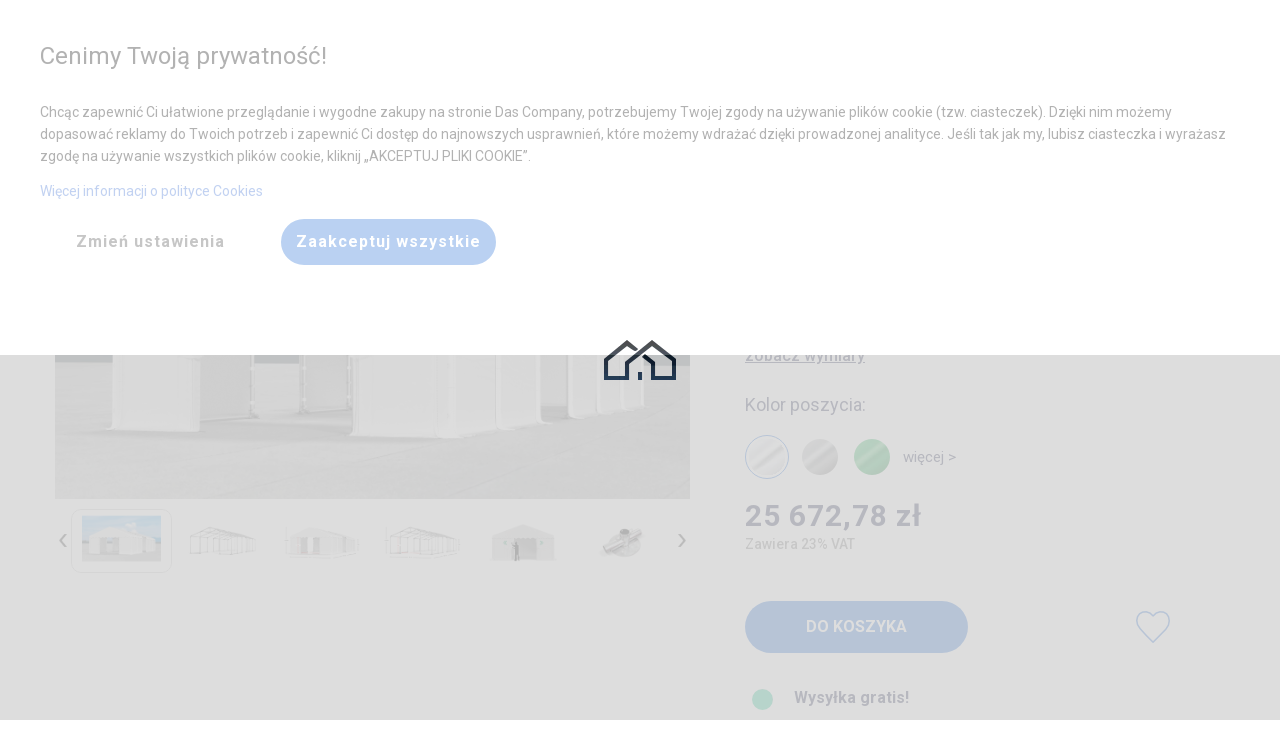

--- FILE ---
content_type: text/html; charset=utf-8
request_url: https://dascompany.com/produkt/1d32a41101100611611111111/6x32-m-solidny-namiot-magazynowo-garazowy
body_size: 36331
content:
<!doctype html>
<html class="no-js" lang="pl">
    <head>
        
    <script>
        window.dataLayer = window.dataLayer || [];
        window.dataLayer.push({
            'ip': '18.224.138.254'
        });
    </script>
    <script>
    function gtag(){dataLayer.push(arguments);}
    function gtagSendConsent(consent, actionType = 'default'){
        gtag('consent', actionType, prepareConsentToSend(consent));
    }
    function prepareConsentToSend(consent){
        return {
            ad_personalization: (consent['consent_ad_storage'] ? 'granted' : 'denied'),
            ad_storage: (consent['consent_ad_storage'] ? 'granted' : 'denied'),
            ad_user_data: (consent['consent_ad_storage'] ? 'granted' : 'denied'),
            analytics_storage: (consent['consent_analytics_storage'] ? 'granted' : 'denied'),
            functionality_storage: (consent['consent_functionality_storage'] ? 'granted' : 'denied'),
            personalization_storage: (consent['consent_personalization_storage'] ? 'granted' : 'denied'),
            security_storage: (consent['consent_security_storage'] ? 'granted' : 'denied'),
        };
    }

    gtagSendConsent({"consent_ad_storage":0,"consent_analytics_storage":0,"consent_functionality_storage":0,"consent_personalization_storage":0,"consent_security_storage":0});
    </script>    <script>
        (function(w,d,s,l,i){w[l]=w[l]||[];w[l].push({'gtm.start':
                new Date().getTime(),event:'gtm.js'});var f=d.getElementsByTagName(s)[0],
            j=d.createElement(s),dl=l!='dataLayer'?'&l='+l:'';j.async=true;j.src=
            'https://www.googletagmanager.com/gtm.js?id='+i+dl;f.parentNode.insertBefore(j,f);
        })(window,document,'script','dataLayer','GTM-KVB9BL2');
    </script>

        <meta http-equiv="Content-Type" content="text/html; charset=utf-8" />
        <meta http-equiv="x-ua-compatible" content="ie=edge">
        <meta name="viewport" content="width=device-width, initial-scale=1.0">
        <meta name="title" content="6x32 m Solidny Namiot Magazynowo Garazowy (art. 1430)" />
<meta name="description" content="Sprzedaż - namioty imprezowe i magazynowe, trwałe i mocne PCV. Hale i pawilony o stalowej konstrukcji ocynkowanej. Wysoka jakość i łatwy montaż. (art. 1430)" />
<meta name="robots" content="index, follow" />
        <title>6x32 m Solidny Namiot Magazynowo Garazowy (art. 1430)</title>        
        <!-- wrzucamy to w bazę czy zostawiamy -->
        <link rel="apple-touch-icon" sizes="114x114" href="/images/newfrontend/img/favicons/apple-touch-icon.png">
        <link rel="icon" type="image/png" sizes="32x32" href="/images/newfrontend/img/favicons/favicon-32x32.png">
        <link rel="icon" type="image/png" sizes="16x16" href="/images/newfrontend/img/favicons/favicon-16x16.png">
        <link rel="manifest" href="/images/newfrontend/img/favicons/site.webmanifest">

        <!-- niema takiego pliku w projektcie -->
        <link rel="mask-icon" href="/images/newfrontend/img/favicons/safari-pinned-tab.svg" color="#062954">
        <link rel="shortcut icon" href="/images/newfrontend/img/favicons/favicon.ico">
        <meta name="msapplication-TileColor" content="#b91d47">
        <meta name="msapplication-config" content="/images/newfrontend/img/favicons/browserconfig.xml">
        <meta name="theme-color" content="#ffffff">

        <link href='https://cdn.jsdelivr.net/npm/boxicons@2.0.3/css/boxicons.min.css' rel="preload" as="font">
        <link rel="stylesheet" type="text/css" media="all" href="/css-min/key/42bbb36e3de7269982554a23de9e4a5a2d5aac68/t/1761295546.css" />
        <link rel="stylesheet" type="text/css" media="screen" href="//fonts.googleapis.com/icon?family=Material+Icons">
        <link rel="preconnect" href="https://fonts.gstatic.com">
        <link rel="stylesheet" type="text/css" href="/css/dascompany-pl/das-pl-print.css" media="print" />

        <meta property="og:type" content="website" />
<meta property="og:image" content="https://dascompany.com/images/newfrontend/img/logos/dascompany.png" />
<meta property="og:site_name" content="dascompany.com"/>
<meta property="og:locale" content="pl_PL"/>
<meta property="og:title" content="Namioty magazynowe imprezowe"/>
<meta property="og:description" content="Sprzedaż Namiotów magazynowych i imprezowych, trwałe i mocne namioty ogrodowe, imprezowe, handlowe i magazynowe PCV. Wysoka jakość i odporność na pogodę, łatwy montaż. Hale namiotowe i pawilony o stalowej konstrukcji ocynkowanej."/>
<meta property="og:url" content="https://dascompany.com"/>
<meta property="twitter:card" content="website" />
<meta property="twitter:image" content="https://dascompany.com/images/newfrontend/img/logos/dascompany.png" />
<meta property="twitter:title" content="Namioty magazynowe imprezowe"/>
<meta property="twitter:description" content="Sprzedaż Namiotów magazynowych i imprezowych, trwałe i mocne namioty ogrodowe, imprezowe, handlowe i magazynowe PCV. Wysoka jakość i odporność na pogodę, łatwy montaż. Hale namiotowe i pawilony o stalowej konstrukcji ocynkowanej."/>
<meta property="twitter:url" content="https://dascompany.com"/>

                <link rel="preconnect" href="https://fonts.googleapis.com">
        <link rel="preconnect" href="https://fonts.gstatic.com" crossorigin>

        <link href="https://fonts.googleapis.com/css2?family=Roboto:wght@100;300;400;500;700;900&display=swap" rel="preload" as="style" onload="this.rel='stylesheet'">

        <script async src="https://www.google.com/recaptcha/api.js"></script>
        <script>
            function onSubmit(token) {
                document.getElementById("jContactForm").submit();
            }
        </script>

        
        <style>
                            .jPriceSwitcher .price_switcher_net {
                    display: none;
                }
                .jPriceSwitcher .price_switcher_gross {
                    display: block;
                }
                    </style>

    </head>
    <body id="product-card">
        
        
        





<header class="z-index-400 position-sticky top-0">
    <div class="full-width top-0 left-0 background-white full-width position-reset background-white display-none-media-print">
        

        <div class="padding-8 padding-10-large display-none-large box-shadow-04" id="main-title-bar">
            <div class="grid-container display-flex align-items-center">
                <div class="text-left">
                    
<button data-toggle-show="main-nav" class="
    content-before
    content-after
    display-inline-block
    position-absolute-before
    position-absolute-after
    left-0-before
    left-0-after
    full-width-before
    full-width-after
    opacity-07-before
    opacity-07-after
    transition-duration-03-s-before
    transition-duration-03-s-after
    transition-property-opacity-before
    transition-property-opacity-after
    background-black-after
    height-2-after
    top-15-after
    height-7-before
    border-top-before
    border-bottom-before
    top-5-before
    height-20
    vertical-align-middle
    cursor-pointer
    position-relative
    width-20
    " type="button" aria-label="Name"></button>

                </div>

                <a href="/" class="margin-auto min-width-40-small margin-left-10-small margin-auto">
                    <img
                            src="/images/newfrontend/img/fav_black.png"
                            width="34"
                            height="21"
                            alt="Das Company - Namioty imprezowe, magazynowe"
                    >
                </a>

                <div class="display-flex text-right">
                    

<div class="color-black margin-right-12 font-size-10-smallest color-black margin-right-10 font-size-14 justify-content-center display-flex flex-dir-column align-items-center" data-phone-number="+48325065380">
    <div>Pomoc w zakupie</div>
    <div class="font-size-18 font-size-14-smallest white-space-nowrap">+48 32 50 65 380</div>
</div><div class="background-gray-hover border-radius-50 position-relative display-none display-block-large">
    <button id="search_box_opener" data-toggle-show="search-box" class="display-flex justify-content-center background-gray-hover min-width-40 position-relative background-transparent padding-8 margin-left-1 margin-right-1 border-none border-radius-50 display-flex align-items-center width-40-important height-40 min-width-40 align-items-center min-width-40 cursor-pointer">
        <img
                class="height-auto"
                loading="lazy"
                src="/obrazy/menu/wyszukaj.webp"
                width="24"
                height="16"
                alt="Wyszukaj"
        >
    </button>
    <div id="search_box" data-show-id="search-box" class="padding-32 box-shadow-menu-large width-500-large top-66-large right-100-percent-minus-50  background-white position-absolute display-none">
        

<div class="margin-bottom-20">
    <p class="color-gray-b1 font-bold margin-bottom-20 font-size-16">Wyszukaj namiot po numerze artykułu</p>
    <form action="/wyszukaj-artykul" method="post" class="min-width-200 max-width-300 max-width-unset-important-large display-flex flex-no-wrap margin-top-10 align-items-stretch-important  position-relative">
        <input class="margin-bottom-0-important" type="search" name="search_phrase" id="search_phrase" placeholder=" " autocomplete="false" title="Wpisz numer artykułu">
        <label class="top-minus-6 left-12 padding-left-6 padding-right-6 border-radius-6 background-white color-gray-71 line-height-13 font-size-13 position-absolute" for="search_phrase" >Wpisz numer artykułu</label>
        <button class="background-blue width-50 cursor-pointer display-flex justify-content-center">
            <svg class="max-width-20 max-height-20" xmlns="http://www.w3.org/2000/svg" viewBox="0 0 512 512" height="100%" width="100%"><!--! Font Awesome Free 6.4.2 by @fontawesome - https://fontawesome.com License - https://fontawesome.com/license (Commercial License) Copyright 2023 Fonticons, Inc. --><style>svg{fill:#ffffff}</style><path d="M416 208c0 45.9-14.9 88.3-40 122.7L502.6 457.4c12.5 12.5 12.5 32.8 0 45.3s-32.8 12.5-45.3 0L330.7 376c-34.4 25.2-76.8 40-122.7 40C93.1 416 0 322.9 0 208S93.1 0 208 0S416 93.1 416 208zM208 352a144 144 0 1 0 0-288 144 144 0 1 0 0 288z"/></svg>
        </button>
    </form>
</div>
    </div>
</div>




<a  href="/kontakt" class="cursor-pointer align-items-center background-gray-hover min-width-40 position-relative background-transparent padding-8-important margin-left-1 margin-right-1 border-none border-radius-50 display-flex align-items-center width-40-important height-40 min-width-40  font-size-10 padding-1 display-none-large" title="Kontakt">
    <img
        loading="lazy"
        src="/obrazy/menu/kontakt.webp"
        alt="Kontakt"
        width="18"
        height="24"
        class="margin-auto height-auto width-auto"
    >

    <span class="display-none top-5 right-2 position-absolute width-14 height-14 line-height-14 font-size-14 border-radius-50 text-center color-white background-navy padding-1 font-size-13"></span>

</a>



<a data-disable-loader data-like href="/ulubione" class="cursor-pointer align-items-center background-gray-hover min-width-40 position-relative background-transparent padding-8-important margin-left-1 margin-right-1 border-none border-radius-50 display-flex align-items-center width-40-important height-40 min-width-40  font-size-10 padding-1 display-none-important display-flex-important-large" title="Ulubione">
    <img
        loading="lazy"
        src="/obrazy/menu/ulubione.webp"
        alt="Ulubione"
        width="18"
        height="24"
        class="margin-auto height-auto width-auto"
    >

    <span class="display-none top-5 right-2 position-absolute width-14 height-14 line-height-14 font-size-14 border-radius-50 text-center color-white background-navy padding-1 font-size-13">0</span>

</a>

<div class="position-relative">
    

<a data-basket-button href="/adres-dostawy" class="cursor-pointer align-items-center background-gray-hover min-width-40 position-relative background-transparent padding-8-important margin-left-1 margin-right-1 border-none border-radius-50 display-flex align-items-center width-40-important height-40 min-width-40  font-size-10 padding-1 " title="Koszyk">
    <img
        loading="lazy"
        src="/obrazy/menu/koszyk.webp"
        alt="Koszyk"
        width="18"
        height="24"
        class="margin-auto height-auto width-auto"
    >

    <span class="display-none top-5 right-2 position-absolute width-14 height-14 line-height-14 font-size-14 border-radius-50 text-center color-white background-navy padding-1 font-size-13">0</span>

</a>
    
</div>

                </div>
            </div>
        </div>
        <nav data-show-id="main-nav" class="position-fixed position-static-important-large top-0 left-0 width-100-percent height-100-percent overflow-scroll overflow-unset-large  background-white display-none display-block-large box-shadow-04" id="main-nav">
            <div class="grid-container">
                <div class="display-flex-large align-items-center flex-dir-row align-items-center">
                    
<a href="/" class="mobile-hide display-none display-block-large">
    <img
        loading="lazy"
        src="/obrazy/menu/logo.webp"
        alt="Das Company - Namioty imprezowe, magazynowe"
    >
</a>

<ul class="flex-dir-column flex-dir-row-large medium-horizontal menu margin-0 list-style-none display-flex-large padding-right-0 padding-right-10-large margin-left-auto-important-large">
    <li>
        <a href="#" data-toggle-show="main-nav" class="mobile-show close-menu text-right margin-top-10 margin-right-10 font-black margin-left-auto width-65 ">
            
<span class="display-block width-20 height-20 margin-18 color-gray-8a cursor-pointer background-size-cover opacity-05-hover  " style="background-image: url('/images/newfrontend/img/popup/close-icon.webp')"></span>
        </a>
    </li>
            <li  class="">
            <a data-toggle-rotate  class="border-bottom-width-5-hover-large border-bottom-style-solid-hover-large border-bottom-color-blue-hover-large show-submenu padding-top-30 padding-bottom-30 padding-left-20-large padding-right-20 display-flex padding-bottom-25i text-decoration-none-hover"
               href="/kreator"
                                                title="Kreator"
            >
                Zaprojektuj namiot                            </a>
            
        </li>
            <li class="hover-menu-action display-block-important-hover-large" class="">
            <a data-toggle-rotate data-toggle-show="Zastosowanie" class="border-bottom-width-5-hover-large border-bottom-style-solid-hover-large border-bottom-color-blue-hover-large show-submenu padding-top-30 padding-bottom-30 padding-left-20-large padding-right-20 display-flex padding-bottom-25i text-decoration-none-hover"
               href="#"
                class="show-submenu"                                title="#"
            >
                Zastosowanie                                    <span class="rotate mobile-show margin-right-10 margin-left-10 menu-arrow"><img data-rotate="180" loading="lazy" src="/images/newfrontend/img/product_card/icons/arrow_down_grey.png" alt="arrow down"></span>
                            </a>
            
                <div data-show-id="Zastosowanie" class="display-none display-none-important-large display-block-important-hover-large">

            <div class="position-static padding-0 position-absolute-large flex-dir-row box-shadow-menu-large width-520-large height-auto flex-dir-column flex-dir-row-large z-index-20 background-white margin-0 list-style-none display-flex padding-right-10 padding-top-14-large padding-left-5-large">
                <div class="margin-bottom-20 grid-x padding-left-30-large grid-padding-x grid-margin-x">
                                            <div class="cell small-12 medium-12 large-6 font-medium color-gray-2a font-size-15 border-bottom-style-solid border-bottom-width-1 border-bottom-color-ea border-bottom-unset-last-child border-bottom-unset-nth-child-17-large">
                            <a class="full-width" href="/namioty-imprezowe" title="Namioty Imprezowe">
                             <div class="full-width text-left padding-top-10 padding-bottom-10">
                                Namioty Imprezowe                             </div>
                            </a>
                        </div>
                                            <div class="cell small-12 medium-12 large-6 font-medium color-gray-2a font-size-15 border-bottom-style-solid border-bottom-width-1 border-bottom-color-ea border-bottom-unset-last-child border-bottom-unset-nth-child-17-large">
                            <a class="full-width" href="/namioty-magazynowe" title="Namioty magazynowe">
                             <div class="full-width text-left padding-top-10 padding-bottom-10">
                                Namioty magazynowe                             </div>
                            </a>
                        </div>
                                            <div class="cell small-12 medium-12 large-6 font-medium color-gray-2a font-size-15 border-bottom-style-solid border-bottom-width-1 border-bottom-color-ea border-bottom-unset-last-child border-bottom-unset-nth-child-17-large">
                            <a class="full-width" href="/hale-namiotowe" title="Hale namiotowe">
                             <div class="full-width text-left padding-top-10 padding-bottom-10">
                                Hale namiotowe                             </div>
                            </a>
                        </div>
                                            <div class="cell small-12 medium-12 large-6 font-medium color-gray-2a font-size-15 border-bottom-style-solid border-bottom-width-1 border-bottom-color-ea border-bottom-unset-last-child border-bottom-unset-nth-child-17-large">
                            <a class="full-width" href="/namioty-garazowe" title="Namioty garażowe">
                             <div class="full-width text-left padding-top-10 padding-bottom-10">
                                Namioty garażowe                             </div>
                            </a>
                        </div>
                                            <div class="cell small-12 medium-12 large-6 font-medium color-gray-2a font-size-15 border-bottom-style-solid border-bottom-width-1 border-bottom-color-ea border-bottom-unset-last-child border-bottom-unset-nth-child-17-large">
                            <a class="full-width" href="/namioty-ogrodowe" title="Namioty ogrodowe">
                             <div class="full-width text-left padding-top-10 padding-bottom-10">
                                Namioty ogrodowe                             </div>
                            </a>
                        </div>
                                            <div class="cell small-12 medium-12 large-6 font-medium color-gray-2a font-size-15 border-bottom-style-solid border-bottom-width-1 border-bottom-color-ea border-bottom-unset-last-child border-bottom-unset-nth-child-17-large">
                            <a class="full-width" href="/namioty-handlowe" title="Namioty handlowe">
                             <div class="full-width text-left padding-top-10 padding-bottom-10">
                                Namioty handlowe                             </div>
                            </a>
                        </div>
                                            <div class="cell small-12 medium-12 large-6 font-medium color-gray-2a font-size-15 border-bottom-style-solid border-bottom-width-1 border-bottom-color-ea border-bottom-unset-last-child border-bottom-unset-nth-child-17-large">
                            <a class="full-width" href="/namioty-wystawowe" title="Namioty wystawowe">
                             <div class="full-width text-left padding-top-10 padding-bottom-10">
                                Namioty wystawowe                             </div>
                            </a>
                        </div>
                                            <div class="cell small-12 medium-12 large-6 font-medium color-gray-2a font-size-15 border-bottom-style-solid border-bottom-width-1 border-bottom-color-ea border-bottom-unset-last-child border-bottom-unset-nth-child-17-large">
                            <a class="full-width" href="/namioty-cateringowe" title="Namioty cateringowe">
                             <div class="full-width text-left padding-top-10 padding-bottom-10">
                                Namioty cateringowe                             </div>
                            </a>
                        </div>
                                            <div class="cell small-12 medium-12 large-6 font-medium color-gray-2a font-size-15 border-bottom-style-solid border-bottom-width-1 border-bottom-color-ea border-bottom-unset-last-child border-bottom-unset-nth-child-17-large">
                            <a class="full-width" href="/altany-ogrodowe" title="Altany ogrodowe">
                             <div class="full-width text-left padding-top-10 padding-bottom-10">
                                Altany ogrodowe                             </div>
                            </a>
                        </div>
                                            <div class="cell small-12 medium-12 large-6 font-medium color-gray-2a font-size-15 border-bottom-style-solid border-bottom-width-1 border-bottom-color-ea border-bottom-unset-last-child border-bottom-unset-nth-child-17-large">
                            <a class="full-width" href="/hale-przemyslowe" title="Hale przemysłowe">
                             <div class="full-width text-left padding-top-10 padding-bottom-10">
                                Hale przemysłowe                             </div>
                            </a>
                        </div>
                                            <div class="cell small-12 medium-12 large-6 font-medium color-gray-2a font-size-15 border-bottom-style-solid border-bottom-width-1 border-bottom-color-ea border-bottom-unset-last-child border-bottom-unset-nth-child-17-large">
                            <a class="full-width" href="/hale-magazynowe" title="Hale magazynowe">
                             <div class="full-width text-left padding-top-10 padding-bottom-10">
                                Hale magazynowe                             </div>
                            </a>
                        </div>
                                            <div class="cell small-12 medium-12 large-6 font-medium color-gray-2a font-size-15 border-bottom-style-solid border-bottom-width-1 border-bottom-color-ea border-bottom-unset-last-child border-bottom-unset-nth-child-17-large">
                            <a class="full-width" href="/namioty-dla-rolnictwa" title="Namioty dla rolnictwa">
                             <div class="full-width text-left padding-top-10 padding-bottom-10">
                                Namioty dla rolnictwa                             </div>
                            </a>
                        </div>
                                            <div class="cell small-12 medium-12 large-6 font-medium color-gray-2a font-size-15 border-bottom-style-solid border-bottom-width-1 border-bottom-color-ea border-bottom-unset-last-child border-bottom-unset-nth-child-17-large">
                            <a class="full-width" href="/namioty-przemyslowe" title="Namioty przemysłowe">
                             <div class="full-width text-left padding-top-10 padding-bottom-10">
                                Namioty przemysłowe                             </div>
                            </a>
                        </div>
                                            <div class="cell small-12 medium-12 large-6 font-medium color-gray-2a font-size-15 border-bottom-style-solid border-bottom-width-1 border-bottom-color-ea border-bottom-unset-last-child border-bottom-unset-nth-child-17-large">
                            <a class="full-width" href="/namioty-gastronomiczne" title="Namioty gastronomiczne">
                             <div class="full-width text-left padding-top-10 padding-bottom-10">
                                Namioty gastronomiczne                             </div>
                            </a>
                        </div>
                                            <div class="cell small-12 medium-12 large-6 font-medium color-gray-2a font-size-15 border-bottom-style-solid border-bottom-width-1 border-bottom-color-ea border-bottom-unset-last-child border-bottom-unset-nth-child-17-large">
                            <a class="full-width" href="/namioty-eventowe" title="Namioty eventowe">
                             <div class="full-width text-left padding-top-10 padding-bottom-10">
                                Namioty eventowe                             </div>
                            </a>
                        </div>
                                            <div class="cell small-12 medium-12 large-6 font-medium color-gray-2a font-size-15 border-bottom-style-solid border-bottom-width-1 border-bottom-color-ea border-bottom-unset-last-child border-bottom-unset-nth-child-17-large">
                            <a class="full-width" href="/namioty-caloroczne" title="Namioty całoroczne">
                             <div class="full-width text-left padding-top-10 padding-bottom-10">
                                Namioty całoroczne                             </div>
                            </a>
                        </div>
                                            <div class="cell small-12 medium-12 large-6 font-medium color-gray-2a font-size-15 border-bottom-style-solid border-bottom-width-1 border-bottom-color-ea border-bottom-unset-last-child border-bottom-unset-nth-child-17-large">
                            <a class="full-width" href="/namioty-kontenerowe" title="Namioty kontenerowe">
                             <div class="full-width text-left padding-top-10 padding-bottom-10">
                                Namioty kontenerowe                             </div>
                            </a>
                        </div>
                                            <div class="cell small-12 medium-12 large-6 font-medium color-gray-2a font-size-15 border-bottom-style-solid border-bottom-width-1 border-bottom-color-ea border-bottom-unset-last-child border-bottom-unset-nth-child-17-large">
                            <a class="full-width" href="/tunele-foliowe" title="Tunele foliowe">
                             <div class="full-width text-left padding-top-10 padding-bottom-10">
                                Tunele foliowe                             </div>
                            </a>
                        </div>
                                    </div>
            </div>
        </div>
                </li>
            <li class="hover-menu-action display-block-important-hover-large" class="">
            <a data-toggle-rotate data-toggle-show="Typy poszyć" class="border-bottom-width-5-hover-large border-bottom-style-solid-hover-large border-bottom-color-blue-hover-large show-submenu padding-top-30 padding-bottom-30 padding-left-20-large padding-right-20 display-flex padding-bottom-25i text-decoration-none-hover"
               href="#"
                class="show-submenu"                                title="#"
            >
                Typy poszyć                                    <span class="rotate mobile-show margin-right-10 margin-left-10 menu-arrow"><img data-rotate="180" loading="lazy" src="/images/newfrontend/img/product_card/icons/arrow_down_grey.png" alt="arrow down"></span>
                            </a>
            
                    <div data-show-id="Typy poszyć" class="display-none display-none-important-large display-block-important-hover-large">
            <div class="align-items-start-important width-500-large position-static padding-0 position-absolute-large flex-dir-column flex-dir-row-large z-index-20 background-white margin-0 list-style-none display-flex padding-right-10 margin-left-auto box-shadow-menu-large padding-left-50-large padding-top-14-large padding-right-20-large">
                <ul class="flex-dir-column full-width margin-0 list-style-none display-flex padding-right-0 padding-right-10-large margin-left-auto align-items-start">
                                                                <li class="full-width margin-bottom-20-last-child-large border-bottom-unset-last-child">
                                                        <a class="text-left padding-left-0 padding-top-13 padding-right-12 padding-bottom-13 font-medium line-height-14 color-gray-2a font-size-15 display-flex align-items-center border-bottom-style-solid border-bottom-width-1 border-bottom-color-ea" href="/namioty-z-oknami-witrazowymi" title="Okna witrażowe">
                                <div class="display-flex gap-10 align-items-center line-height-18">
                                    <img loading="lazy" width="45" height="23" src="/images/newfrontend/img/icons/tent_types/stained_glass.webp" alt="stained glass" />                                    <div>Okna witrażowe</div>
                                </div>
                            </a>
                        </li>
                                                                            <li class="full-width margin-bottom-20-last-child-large border-bottom-unset-last-child">
                                                        <a class="text-left padding-left-0 padding-top-13 padding-right-12 padding-bottom-13 font-medium line-height-14 color-gray-2a font-size-15 display-flex align-items-center border-bottom-style-solid border-bottom-width-1 border-bottom-color-ea" href="/namioty-z-transparentnymi-bokami" title="Transparentne boki">
                                <div class="display-flex gap-10 align-items-center line-height-18">
                                    <img loading="lazy" width="45" height="23" src="/images/newfrontend/img/icons/tent_types/transparent_window.webp" alt="transparent window" />                                    <div>Transparentne boki</div>
                                </div>
                            </a>
                        </li>
                                                                            <li class="full-width margin-bottom-20-last-child-large border-bottom-unset-last-child">
                                                        <a class="text-left padding-left-0 padding-top-13 padding-right-12 padding-bottom-13 font-medium line-height-14 color-gray-2a font-size-15 display-flex align-items-center border-bottom-style-solid border-bottom-width-1 border-bottom-color-ea" href="/namioty-transparentne" title="Cały transparentny">
                                <div class="display-flex gap-10 align-items-center line-height-18">
                                    <img loading="lazy" width="45" height="23" src="/images/newfrontend/img/icons/tent_types/fully_transparent.webp" alt="fully transparent" />                                    <div>Cały transparentny</div>
                                </div>
                            </a>
                        </li>
                                                                            <li class="full-width margin-bottom-20-last-child-large border-bottom-unset-last-child">
                                                        <a class="text-left padding-left-0 padding-top-13 padding-right-12 padding-bottom-13 font-medium line-height-14 color-gray-2a font-size-15 display-flex align-items-center border-bottom-style-solid border-bottom-width-1 border-bottom-color-ea" href="/namioty-z-roletami" title="Okna z roletami">
                                <div class="display-flex gap-10 align-items-center line-height-18">
                                    <img loading="lazy" width="45" height="23" src="/images/newfrontend/img/icons/tent_types/with_shades.webp" alt="with shades" />                                    <div>Okna z roletami</div>
                                </div>
                            </a>
                        </li>
                                                                            <li class="full-width margin-bottom-20-last-child-large border-bottom-unset-last-child">
                                                        <a class="text-left padding-left-0 padding-top-13 padding-right-12 padding-bottom-13 font-medium line-height-14 color-gray-2a font-size-15 display-flex align-items-center border-bottom-style-solid border-bottom-width-1 border-bottom-color-ea" href="/tunele-foliowe" title="Szklarnie">
                                <div class="display-flex gap-10 align-items-center line-height-18">
                                    <img loading="lazy" width="45" height="23" src="/images/newfrontend/img/icons/tent_types/greenhouse.png" alt="greenhouse" />                                    <div>Szklarnie</div>
                                </div>
                            </a>
                        </li>
                                        </ul>
                <ul class="flex-dir-column full-width margin-0 list-style-none display-flex margin-bottom-16 padding-right-0 padding-right-10-large margin-left-auto align-items-start">
                                                                    <li class="full-width margin-bottom-20-last-child-large border-bottom-unset-last-child">
                                                        <a class="text-left padding-left-0 padding-top-13 padding-right-12 padding-bottom-13 font-medium line-height-14 color-gray-2a font-size-15 display-flex align-items-center border-bottom-style-solid border-bottom-width-1 border-bottom-color-ea" href="/namioty-z-pelnym-poszyciem" title="Pełne poszycie">
                                <div class="display-flex gap-10 align-items-center line-height-18">
                                    <img loading="lazy" width="45" height="23" src="/images/newfrontend/img/icons/tent_types/full.webp" alt="full" />                                    <div>Pełne poszycie</div>
                                </div>
                            </a>
                        </li>
                                                                            <li class="full-width margin-bottom-20-last-child-large border-bottom-unset-last-child">
                                                        <a class="text-left padding-left-0 padding-top-13 padding-right-12 padding-bottom-13 font-medium line-height-14 color-gray-2a font-size-15 display-flex align-items-center border-bottom-style-solid border-bottom-width-1 border-bottom-color-ea" href="/namioty-z-transparentnym-dachem" title="Transparentny dach">
                                <div class="display-flex gap-10 align-items-center line-height-18">
                                    <img loading="lazy" width="45" height="23" src="/images/newfrontend/img/icons/tent_types/transparent_roof.webp" alt="transparent roof" />                                    <div>Transparentny dach</div>
                                </div>
                            </a>
                        </li>
                                                                            <li class="full-width margin-bottom-20-last-child-large border-bottom-unset-last-child">
                                                        <a class="text-left padding-left-0 padding-top-13 padding-right-12 padding-bottom-13 font-medium line-height-14 color-gray-2a font-size-15 display-flex align-items-center border-bottom-style-solid border-bottom-width-1 border-bottom-color-ea" href="/namioty-z-doswietleniem" title="Z doświetleniem">
                                <div class="display-flex gap-10 align-items-center line-height-18">
                                    <img loading="lazy" width="45" height="23" src="/images/newfrontend/img/icons/tent_types/with_light.webp" alt="with light" />                                    <div>Z doświetleniem</div>
                                </div>
                            </a>
                        </li>
                                                                            <li class="full-width margin-bottom-20-last-child-large border-bottom-unset-last-child">
                                                        <a class="text-left padding-left-0 padding-top-13 padding-right-12 padding-bottom-13 font-medium line-height-14 color-gray-2a font-size-15 display-flex align-items-center border-bottom-style-solid border-bottom-width-1 border-bottom-color-ea" href="/namioty-kontenerowe" title="Na kontenery">
                                <div class="display-flex gap-10 align-items-center line-height-18">
                                    <img loading="lazy" width="45" height="23" src="/images/newfrontend/img/icons/tent_types/for_container.png" alt="for container" />                                    <div>Na kontenery</div>
                                </div>
                            </a>
                        </li>
                                                                    </ul>
            </div>
        </div>
           </li>
            <li  class="mobile-show">
            <a data-toggle-rotate  class="border-bottom-width-5-hover-large border-bottom-style-solid-hover-large border-bottom-color-blue-hover-large show-submenu padding-top-30 padding-bottom-30 padding-left-20-large padding-right-20 display-flex padding-bottom-25i text-decoration-none-hover"
               href="/blog"
                                                title="Blog"
            >
                Blog                            </a>
            
        </li>
            <li  class="mobile-show">
            <a data-toggle-rotate  class="border-bottom-width-5-hover-large border-bottom-style-solid-hover-large border-bottom-color-blue-hover-large show-submenu padding-top-30 padding-bottom-30 padding-left-20-large padding-right-20 display-flex padding-bottom-25i text-decoration-none-hover"
               href="/ulubione"
                                                title="Ulubione"
            >
                Ulubione                            </a>
            
        </li>
            <li  class="">
            <a data-toggle-rotate  class="border-bottom-width-5-hover-large border-bottom-style-solid-hover-large border-bottom-color-blue-hover-large show-submenu padding-top-30 padding-bottom-30 padding-left-20-large padding-right-20 display-flex padding-bottom-25i text-decoration-none-hover"
               href="/kontakt"
                                                title="Kontakt"
            >
                Kontakt                            </a>
            
        </li>
        <hr class="mobile-show margin-top-30 margin-bottom-30">
    <li class="mobile-show">
        

<div class="margin-bottom-20">
    <p class="color-gray-b1 font-bold margin-bottom-20 font-size-16">Wyszukaj namiot po numerze artykułu</p>
    <form action="/wyszukaj-artykul" method="post" class="min-width-200 max-width-300 max-width-unset-important-large display-flex flex-no-wrap margin-top-10 align-items-stretch-important  position-relative">
        <input class="margin-bottom-0-important" type="search" name="search_phrase" id="search_phrase" placeholder=" " autocomplete="false" title="Wpisz numer artykułu">
        <label class="top-minus-6 left-12 padding-left-6 padding-right-6 border-radius-6 background-white color-gray-71 line-height-13 font-size-13 position-absolute" for="search_phrase" >Wpisz numer artykułu</label>
        <button class="background-blue width-50 cursor-pointer display-flex justify-content-center">
            <svg class="max-width-20 max-height-20" xmlns="http://www.w3.org/2000/svg" viewBox="0 0 512 512" height="100%" width="100%"><!--! Font Awesome Free 6.4.2 by @fontawesome - https://fontawesome.com License - https://fontawesome.com/license (Commercial License) Copyright 2023 Fonticons, Inc. --><style>svg{fill:#ffffff}</style><path d="M416 208c0 45.9-14.9 88.3-40 122.7L502.6 457.4c12.5 12.5 12.5 32.8 0 45.3s-32.8 12.5-45.3 0L330.7 376c-34.4 25.2-76.8 40-122.7 40C93.1 416 0 322.9 0 208S93.1 0 208 0S416 93.1 416 208zM208 352a144 144 0 1 0 0-288 144 144 0 1 0 0 288z"/></svg>
        </button>
    </form>
</div>
    </li>
</ul>

                    <div class="display-none display-block-large">
                        <div class="display-flex padding-left-10 border-left">
                            

<div class="color-black margin-right-12 font-size-10-smallest color-black margin-right-10 font-size-14 justify-content-center display-flex flex-dir-column align-items-center" data-phone-number="+48325065380">
    <div>Pomoc w zakupie</div>
    <div class="font-size-18 font-size-14-smallest white-space-nowrap">+48 32 50 65 380</div>
</div><div class="background-gray-hover border-radius-50 position-relative display-none display-block-large">
    <button id="search_box_opener" data-toggle-show="search-box" class="display-flex justify-content-center background-gray-hover min-width-40 position-relative background-transparent padding-8 margin-left-1 margin-right-1 border-none border-radius-50 display-flex align-items-center width-40-important height-40 min-width-40 align-items-center min-width-40 cursor-pointer">
        <img
                class="height-auto"
                loading="lazy"
                src="/obrazy/menu/wyszukaj.webp"
                width="24"
                height="16"
                alt="Wyszukaj"
        >
    </button>
    <div id="search_box" data-show-id="search-box" class="padding-32 box-shadow-menu-large width-500-large top-66-large right-100-percent-minus-50  background-white position-absolute display-none">
        

<div class="margin-bottom-20">
    <p class="color-gray-b1 font-bold margin-bottom-20 font-size-16">Wyszukaj namiot po numerze artykułu</p>
    <form action="/wyszukaj-artykul" method="post" class="min-width-200 max-width-300 max-width-unset-important-large display-flex flex-no-wrap margin-top-10 align-items-stretch-important  position-relative">
        <input class="margin-bottom-0-important" type="search" name="search_phrase" id="search_phrase" placeholder=" " autocomplete="false" title="Wpisz numer artykułu">
        <label class="top-minus-6 left-12 padding-left-6 padding-right-6 border-radius-6 background-white color-gray-71 line-height-13 font-size-13 position-absolute" for="search_phrase" >Wpisz numer artykułu</label>
        <button class="background-blue width-50 cursor-pointer display-flex justify-content-center">
            <svg class="max-width-20 max-height-20" xmlns="http://www.w3.org/2000/svg" viewBox="0 0 512 512" height="100%" width="100%"><!--! Font Awesome Free 6.4.2 by @fontawesome - https://fontawesome.com License - https://fontawesome.com/license (Commercial License) Copyright 2023 Fonticons, Inc. --><style>svg{fill:#ffffff}</style><path d="M416 208c0 45.9-14.9 88.3-40 122.7L502.6 457.4c12.5 12.5 12.5 32.8 0 45.3s-32.8 12.5-45.3 0L330.7 376c-34.4 25.2-76.8 40-122.7 40C93.1 416 0 322.9 0 208S93.1 0 208 0S416 93.1 416 208zM208 352a144 144 0 1 0 0-288 144 144 0 1 0 0 288z"/></svg>
        </button>
    </form>
</div>
    </div>
</div>




<a  href="/kontakt" class="cursor-pointer align-items-center background-gray-hover min-width-40 position-relative background-transparent padding-8-important margin-left-1 margin-right-1 border-none border-radius-50 display-flex align-items-center width-40-important height-40 min-width-40  font-size-10 padding-1 display-none-large" title="Kontakt">
    <img
        loading="lazy"
        src="/obrazy/menu/kontakt.webp"
        alt="Kontakt"
        width="18"
        height="24"
        class="margin-auto height-auto width-auto"
    >

    <span class="display-none top-5 right-2 position-absolute width-14 height-14 line-height-14 font-size-14 border-radius-50 text-center color-white background-navy padding-1 font-size-13"></span>

</a>



<a data-disable-loader data-like href="/ulubione" class="cursor-pointer align-items-center background-gray-hover min-width-40 position-relative background-transparent padding-8-important margin-left-1 margin-right-1 border-none border-radius-50 display-flex align-items-center width-40-important height-40 min-width-40  font-size-10 padding-1 display-none-important display-flex-important-large" title="Ulubione">
    <img
        loading="lazy"
        src="/obrazy/menu/ulubione.webp"
        alt="Ulubione"
        width="18"
        height="24"
        class="margin-auto height-auto width-auto"
    >

    <span class="display-none top-5 right-2 position-absolute width-14 height-14 line-height-14 font-size-14 border-radius-50 text-center color-white background-navy padding-1 font-size-13">0</span>

</a>

<div class="position-relative">
    

<a data-basket-button href="/adres-dostawy" class="cursor-pointer align-items-center background-gray-hover min-width-40 position-relative background-transparent padding-8-important margin-left-1 margin-right-1 border-none border-radius-50 display-flex align-items-center width-40-important height-40 min-width-40  font-size-10 padding-1 " title="Koszyk">
    <img
        loading="lazy"
        src="/obrazy/menu/koszyk.webp"
        alt="Koszyk"
        width="18"
        height="24"
        class="margin-auto height-auto width-auto"
    >

    <span class="display-none top-5 right-2 position-absolute width-14 height-14 line-height-14 font-size-14 border-radius-50 text-center color-white background-navy padding-1 font-size-13">0</span>

</a>
    
</div>

                        </div>
                    </div>
                </div>
            </div>
        </nav>
    </div>
</header>




<script type="application/ld+json">
{
  "@context": "https://schema.org/",
  "@type": "Product",
  "name": "Solidny Namiot Magazynowo-Garażowy",
  "image": {
    "@type": "imageObject",
    "url": "https://dascompany.com/render/5-1/sidewall/6x13+x2_PE_PE/WINTER/brak_okien/opt_S5V1-13-SD065K0D0111141410.png",
    "thumbnail": "https://dascompany.com/uploads/images/snippet/dascompany/magazynowy.png"
    },
  "description": "Sprzedaż - namioty imprezowe i magazynowe, trwałe i mocne PCV. Hale i pawilony o stalowej konstrukcji ocynkowanej. Wysoka jakość i łatwy montaż. (art. 1430)",
  "sku": "1D32A41101100611611111111",
  "gtin13": "5902426523482",
  "brand": {
    "@type": "Brand",
    "name": "Das Company"
  },
  "offers": {
    "@type": "Offer",
    "url": "https://dascompany.com/produkt/1d32a41101100611611111111/6x32-m-solidny-namiot-magazynowo-garazowy",
    "priceCurrency": "PLN",
    "price": "25672.78",
    "priceValidUntil": "2025-12-04",
    "itemCondition": "NewCondition",
    "availability": "InStock",
    "seller": {
        "@type": "Organization",
      "name": "Das Company"
    },
    "shippingDetails": {
      "@type": "OfferShippingDetails",
      "shippingRate": {
        "@type": "MonetaryAmount",
        "maxValue": "0.00",
        "currency": "PLN"
      },
      "shippingDestination": {
        "@type": "DefinedRegion",
        "addressCountry": "PL"
      },
      "deliveryTime": {
        "@type": "ShippingDeliveryTime",
        "handlingTime": {
          "@type": "QuantitativeValue",
          "minValue": "0",
          "maxValue": "2",
          "unitCode": "DAY"
        },
        "transitTime": {
          "@type": "QuantitativeValue",
          "minValue": "2",
          "maxValue": "7",
          "unitCode": "DAY"
        }
      }
    }
  }
}

</script>




<main>
    <div class="grid-container padding-bottom-40">
        <div class="grid-x margin-top-10 margin-bottom-40">
            <div class="small-12 medium-6">
                

<div class="margin-top-14 margin-bottom-10 font-size-16 color-gray font-medium">
    Solidny Namiot Magazynowo-Garażowy    |
    6x32 m</div>

            </div>
            <div class="small-12 medium-6 text-align-right-large">

                <a id="pdfOffer" class="color-999999-important color-424242-important-hover text-decoration-none-hover" href="/oferta-pdf/38596901" target="_blank">
                    <img loading="lazy" alt="pobierz pdf" title="Pobierz pdf" width="17" height="16" src="/obrazy/karta-produktu/ikony/pobierz-pdf.webp" />                    
<div class="text-center cursor-pointer opacity-08-hover padding-top-14 padding-bottom-14 padding-left-16 padding-right-16 transition-duration-025-s transition-property-all display-inline-block vertical-align-middle font-bold font-size-16 letter-spacing-1 color-gray-42 width-auto margin-left-20 margin-right-20 margin-left-0-important color-unset-important" data-text="" >
    Pobierz ofertę PDF</div>
                </a>
            </div>

        </div>
        <div class="grid-x grid-padding-x align-items-start">
            <div class="cell small-12 large-7 max-width-665-large">
                <div class="display-none display-block-large">
    <div class="full-width position-relative">
        <div data-full-presentation-tent class="background-position-center background-repeat-no-repeat background-size-145-percent height-fit-content" style="background-image: url('/images/newfrontend/img/product_card/wallpapers/MPE_2_grad.webp')">
            <img loading="lazy" alt="Namiot brama otwarta" title="Namiot brama otwarta" width="952" height="476" src="/render/5-1/sidewall/6x13+x2_PE_PE/WINTER/brak_okien/opt_S5V1-13-SD065K0D0111141410.png" />        </div>
            </div>
</div>
                
<div class="position-relative full-width display-flex align-items-stretch">
    <div id="rotate-presentation-left" class="display-none background-gray-hover width-20 align-items-center display-flex-large justify-content-center">
        
<span class="width-8 height-13 display-inline-block transform-rotate-180  " style="background-image: url('/images/newfrontend/img/product_card/icons/arrow_right_grey.webp')"></span>
    </div>
    <div id="rotate-pc" data-init-carousel-around class="display-flex flex-dir-row">
        <div data-single-item class="border-radius-10 border-width-1 flex-98-percent-1-0 flex-unset-important-large border-style-solid border-color-white margin-top-10 margin-bottom-10  border-color-cd-important-large">
    <div data-presentation-tent class="margin-left-10 margin-right-10 max-width-98-percent background-position-center background-repeat-no-repeat background-size-145-percent height-fit-content cursor-pointer max-width-100-large" 
                     style="background-image: url('/images/newfrontend/img/product_card/wallpapers/MPE_2_grad.webp')
             ">
        <img loading="lazy" alt="Namiot brama otwarta" title="Namiot brama otwarta" width="952" height="476" class="margin-top-13-large margin-left-auto-large margin-right-auto-large margin-bottom-10-large" src="/render/5-1/sidewall/6x13+x2_PE_PE/WINTER/brak_okien/opt_S5V1-13-SD065K0D0111141410.png" />    </div>
</div>        
        <div data-single-item class="border-radius-10 border-width-1 flex-98-percent-1-0 flex-unset-important-large border-style-solid border-color-white margin-top-10 margin-bottom-10  ">
    <div data-presentation-tent class="margin-left-10 margin-right-10 max-width-98-percent background-position-center background-repeat-no-repeat background-size-145-percent height-fit-content cursor-pointer max-width-100-large" 
             ">
        <img loading="lazy" alt="konstrukcja namiotu" title="konstrukcja namiotu" width="952" height="476" class="margin-top-13-large margin-left-auto-large margin-right-auto-large margin-bottom-10-large" src="/render/5-1/construction/6x13+x2/WINTER/opt_S5V1-CD065K0D300.webp" />    </div>
</div>
        <div data-single-item class="border-radius-10 border-width-1 flex-98-percent-1-0 flex-unset-important-large border-style-solid border-color-white margin-top-10 margin-bottom-10  ">
    <div data-presentation-tent class="margin-left-10 margin-right-10 max-width-98-percent background-position-center background-repeat-no-repeat background-size-145-percent height-fit-content cursor-pointer max-width-100-large" 
             ">
        <img loading="lazy" alt="poszycie legenda" title="poszycie legenda" width="952" height="476" class="margin-top-13-large margin-left-auto-large margin-right-auto-large margin-bottom-10-large" src="/render/5-1/sidewallArrow/6x32x2/opt_S5V1-A13-SD065K0D0111141410.png" />    </div>
</div>
        <div data-single-item class="border-radius-10 border-width-1 flex-98-percent-1-0 flex-unset-important-large border-style-solid border-color-white margin-top-10 margin-bottom-10  ">
    <div data-presentation-tent class="margin-left-10 margin-right-10 max-width-98-percent background-position-center background-repeat-no-repeat background-size-145-percent height-fit-content cursor-pointer max-width-100-large" 
             ">
        <img loading="lazy" alt="konstrukcja legenda" title="konstrukcja legenda" width="952" height="476" class="margin-top-13-large margin-left-auto-large margin-right-auto-large margin-bottom-10-large" src="/render/5-1/constructionAndArrow/6x32x2/WINTER/opt_S5V1-CD065K0D3004.png" />    </div>
</div>
        <div data-single-item class="border-radius-10 border-width-1 flex-98-percent-1-0 flex-unset-important-large border-style-solid border-color-white margin-top-10 margin-bottom-10  ">
    <div data-presentation-tent class="margin-left-10 margin-right-10 max-width-98-percent background-position-center background-repeat-no-repeat background-size-145-percent height-fit-content cursor-pointer max-width-100-large" 
             ">
        <img loading="lazy" alt="brama przednia" title="brama przednia" width="952" height="476" class="margin-top-13-large margin-left-auto-large margin-right-auto-large margin-bottom-10-large" src="/images/newfrontend/img/product_card/gates/pe.png" />    </div>
</div>        
        <div data-single-item class="border-radius-10 border-width-1 flex-98-percent-1-0 flex-unset-important-large border-style-solid border-color-white margin-top-10 margin-bottom-10  ">
    <div data-presentation-tent class="margin-left-10 margin-right-10 max-width-98-percent background-position-center background-repeat-no-repeat background-size-145-percent height-fit-content cursor-pointer max-width-100-large" 
             ">
        <img loading="lazy" alt="Stopy konstrukcji" title="Stopy konstrukcji" width="952" height="476" class="margin-top-13-large margin-left-auto-large margin-right-auto-large margin-bottom-10-large" src="/obrazy/karta-produktu/typy-stop/stopa-p50-png.webp" />    </div>
</div>
        
    </div>
    <div id="rotate-presentation-right" class="display-none background-gray-hover width-20 align-items-center display-flex-large justify-content-center">
        
<span class="width-8 height-13 display-inline-block " style="background-image: url('/images/newfrontend/img/product_card/icons/arrow_right_grey.webp')"></span>
    </div>

    </div>

            </div>
            <div class="cell small-12 large-5 padding-left-40-important-large">
                <h1 class="color-navy font-bold font-size-24 padding-right-130">
    <div class="display-block font-bold font-size-16 color-navy">art.&nbsp;1430</div>
    6x32 m    Solidny Namiot Magazynowo-Garażowy</h1>
                
<div class="font-size-36 font-size-42-large letter-spacing-1 margin-top-20 color-navy font-light">
    <div>
        6x32m bok 2m    </div>
    <div data-show-size class="font-size-16 letter-spacing-0 margin-top-10 cursor-pointer text-decoration-underline font-medium">
        zobacz wymiary    </div>
</div>
                <section id="color-tent" class="margin-bottom-20">
    <div class="margin-top-30 margin-bottom-20 color-navy font-size-18">
        Kolor poszycia:
    </div>
    <div class="flex-wrap display-flex full-width align-items-center margin-top-0">
        

    <div data-color-tiles class="border-color-blue border-style-solid border-width-0 width-auto border-radius-100-percent margin-right-10 padding-2 cursor-pointer border-width-1-important"
         data-cover-color="1"
         data-name="Biały"
                     onclick="changer.changeColor('all', 1, '1D32A41101100611611111111')"
            >
        <div class="border-radius-100-percent width-38 height-38 background-size-36 background-position-center background-repeat-no-repeat color-b"></div>
    </div>
    <div data-color-tiles class="border-color-blue border-style-solid border-width-0 width-auto border-radius-100-percent margin-right-10 padding-2 cursor-pointer "
         data-cover-color="5"
         data-name="Szary"
                     onclick="changer.changeColor('all', 5, '1D32A41101100611611111111')"
            >
        <div class="border-radius-100-percent width-38 height-38 background-size-36 background-position-center background-repeat-no-repeat color-s"></div>
    </div>
    <div data-color-tiles class="border-color-blue border-style-solid border-width-0 width-auto border-radius-100-percent margin-right-10 padding-2 cursor-pointer "
         data-cover-color="4"
         data-name="Zielony"
                     onclick="changer.changeColor('all', 4, '1D32A41101100611611111111')"
            >
        <div class="border-radius-100-percent width-38 height-38 background-size-36 background-position-center background-repeat-no-repeat color-z"></div>
    </div>

        <div class="cursor-pointer font-size-15 color-navy" data-open-popup="change-color-right-popup">więcej &gt;</div>
    </div>
</section>



                                    

<div class="font-size-30 font-bold color-navy letter-spacing-1 font-size-26 display-flex  ">
    <div>
        25 672,78 <span class="currency notranslate">zł</span>    </div>
</div>

<div class="font-size-14 font-medium color-gray-7c">
    <p>Zawiera 23% VAT</p>
    </div>

                               <div class="grid-x justify-content-between">
    <div class="small-10 large-6">
        
<div class="full-width margin-top-30 margin-bottom-30">
    <form method="post" id="jCartForm" class="cartForm" action="/dodaj_do_koszyka">    <input type="hidden" name="tent_cart[id_tent_type]" value="4" id="tent_cart_id_tent_type" />
<input type="hidden" name="tent_cart[id_construction_set]" value="3" id="tent_cart_id_construction_set" />
<input type="hidden" name="tent_cart[id_tent_roof_type]" value="4" id="tent_cart_id_tent_roof_type" />
<input type="hidden" name="tent_cart[id_roof_colour]" value="1" id="tent_cart_id_roof_colour" />
<input type="hidden" name="tent_cart[id_tent_sidewall_type]" value="4" id="tent_cart_id_tent_sidewall_type" />
<input type="hidden" name="tent_cart[id_sidewall_colour]" value="1" id="tent_cart_id_sidewall_colour" />
<input type="hidden" name="tent_cart[id_tent_gate_type_back]" value="4" id="tent_cart_id_tent_gate_type_back" />
<input type="hidden" name="tent_cart[id_tent_gate_type_front]" value="4" id="tent_cart_id_tent_gate_type_front" />
<input type="hidden" name="tent_cart[id_tent_leg_cover_type]" value="2" id="tent_cart_id_tent_leg_cover_type" />
<input type="hidden" name="tent_cart[id_leg_cover_colour]" value="1" id="tent_cart_id_leg_cover_colour" />
<input type="hidden" name="tent_cart[has_roof_windows]" id="tent_cart_has_roof_windows" />
<input type="hidden" name="tent_cart[id_tent_windows_type]" value="1" id="tent_cart_id_tent_windows_type" />
<input type="hidden" name="tent_cart[has_windows]" id="tent_cart_has_windows" />
<input type="hidden" name="tent_cart[has_extra_windows]" id="tent_cart_has_extra_windows" />
<input type="hidden" name="tent_cart[id_tent_width]" value="4" id="tent_cart_id_tent_width" />
<input type="hidden" name="tent_cart[id_tent_height]" value="1" id="tent_cart_id_tent_height" />
<input type="hidden" name="tent_cart[id_tent_length]" value="29" id="tent_cart_id_tent_length" />            <div class="cell small-12 display-flex justify-content-end">
                            <input type="submit" class="background-blue background-blue-hover font-bold border-color-transparent font-size-16 line-height-20 transition-duration-025-s transition-property-all full-width cursor-pointer padding-top-14 padding-bottom-14 padding-left-16 padding-right-16 text-center color-white background-green-hover border-radius-50" value="DO KOSZYKA" data-open-popup="add-to-basket-popup-right" />
                    </div>
        </form>
</div>
    </div>
    <div class="small-2 display-flex justify-content-center">
        
<div data-add-to-favorite class="width-34 height-32 cursor-pointer background-image-heart" data-id-tent="1D32A41101100611611111111">
</div>
    </div>
</div>


    <div class="grid-x">
        <div class="small-12 width-100-percent max-width-unset-important-large color-navy-important">
            <img loading="lazy" alt="Gotowy do wysyłki" title="Gotowy do wysyłki" width="35" height="32" class="margin-right-10" src="/obrazy/karta-produktu/ikony/wysylka.webp" />            <strong class="font-bold">Wysyłka gratis!</strong>        </div>
    </div>

    <div class="grid-x width-100-percent padding-20 border-radius-25 background-color-f3f3f3 margin-top-10 margin-bottom-10">
        <div class="small-12 padding-bottom-20">
            <img src="https://www.platformafinansowa.pl/assets/button/logo-ilease-dark.png" alt="iLease - leasing online" >
            <span class="margin-left-20">
                Prosty leasing na Twoich warunkach.<sup>*</sup>
            </span>
        </div>
        <div class="small-12 padding-top-20 border-top-style-solid border-top-width-1 border-top-color-c4c4c4">
            <img src="https://www.platformafinansowa.pl/assets/button/logo-iraty-dark.png" alt="iRaty - raty online">
            <span class="margin-left-20">
                Raty dopasowane przez Ciebie.<sup>*</sup>
            </span>
        </div>
    </div>
    <div class="margin-top-10">
        <sup>*</sup> W celu skorzystania z oferty skontaktuj się z nami telefonicznie    </div>

            </div>
        </div>

                
        
<section class="border-bottom-left-radius-25-media-1600 border-top-left-radius-25-media-1600 flex-dir-row flex-dir-column-small flex-dir-column-media-1600 max-width-400-media-1600 position-absolute-media-1600 right-0 top-158 justify-content-between-large align-items-center justify-content-center margin-top-20 margin-bottom-20 padding-40 background-gray display-flex">
    
<div class="margin-bottom-20 background-repeat-no-repeat background-size-contain width-100-percent max-width-68 height-70 margin-bottom-20" style="background-image: url('/images/newfrontend/img/product_card/icons/help.webp')"></div>

    <div class="display-flex width-500-large flex-dir-column align-items-flex-start align-items-center-media-1600 width-auto">
        <div class="font-size-24 text-center color-navy">Potrzebujesz pomocy w wyborze?</div>
        <div class="font-size-20 color-navy margin-top-20 margin-bottom-20">Zadzwoń: <span class="white-space-nowrap font-bold color-blue"> +48 32 50 65 380</span></div>
    </div>
    <div class="width-300-large">
        <a data-disable-loader class="disable-loader" href="tel:+48325065380">
            
<div  class="border-color-blue border-color-blue-hover border-radius-50 border-width-2 border-style-solid letter-spacing-1 font-size-16 font-weight-700 line-height-16 transition-duration-025-s transition-property-all full-width cursor-pointer padding-13 text-center background-blue color-white background-blue-hover background-gray-cb-disabled border-color-cb-disabled ">
    DARMOWA KONSULTACJA</div>
        </a>
    </div>
</section>

        

<div class="font-size-18 color-gray-4c">
    <div class="font-size-24 font-bold color-navy margin-top-40 margin-bottom-20">Opis</div>

            <p>Konstrukcja WINTER przeznaczona jest do całorocznego użytkowania. Stelaż wykonano z najwyższej jakości stali. Dodatkowe wzmocnienia sprawiają, że konstrukcja jest wytrzymała i stabilna.</p>
            <p>Zadaszenia wyposażone w pełną plandekę z PE to doskonałe, sezonowe namioty magazynowe. Wodoodporne i odporne na promieniowanie UV poszycie nie posiada okien. Dlatego zawartość namiotu garażowego jest niewidoczna z zewnątrz dla osób postronnych. Zadaszenie można wykorzystać również do okresowego garażowania pojazdu, przechowywania mebli i narzędzi ogrodowych lub jako przestrzeń handlową. </p>
    
</div>
    </div>

    <div data-target-top-position></div>
<div data-product-card-menu class="position-sticky top-60 top-86-large border-bottom padding-top-20 padding-bottom-80 background-white z-index-100">
    <div class="grid-container">
        <div data-init-carousel-menu class="display-flex width-max-content full-max-width flex-no-wrap small-12 large-10 jmenu-scroll">
            <div class="white-space-nowrap border-right-style-solid border-right-width-1 border-right-color-navy padding-left-0-important-first-child-parent" data-single-item>
    
<a href="#about-product" class="color-navy font-size-18-large">
    <div data-product-card-menu-text class="padding-left-0-important-first-child-parent padding-left-10 padding-right-10 padding-left-30-large padding-right-30-large">O produkcie</div>
</a>
</div>

            <div class="white-space-nowrap border-right-style-solid border-right-width-1 border-right-color-navy" data-single-item>
    
<a href="#construction" class="color-navy font-size-18-large">
    <div data-product-card-menu-text class="padding-left-0-important-first-child-parent padding-left-10 padding-right-10 padding-left-30-large padding-right-30-large">Konstrukcja</div>
</a>
</div>

            <div class="white-space-nowrap border-right-style-solid border-right-width-1 border-right-color-navy" data-single-item>
    
<a href="#sidewall" class="color-navy font-size-18-large">
    <div data-product-card-menu-text class="padding-left-0-important-first-child-parent padding-left-10 padding-right-10 padding-left-30-large padding-right-30-large">Poszycie</div>
</a>
</div>

            <div class="white-space-nowrap border-right-style-solid border-right-width-1 border-right-color-navy" data-single-item>
    
<a href="#data-technical" class="color-navy font-size-18-large">
    <div data-product-card-menu-text class="padding-left-0-important-first-child-parent padding-left-10 padding-right-10 padding-left-30-large padding-right-30-large">Dane techniczne</div>
</a>
</div>

            <div class="white-space-nowrap border-right-style-solid border-right-width-1 border-right-color-navy" data-single-item>
    
<a href="#delivery" class="color-navy font-size-18-large">
    <div data-product-card-menu-text class="padding-left-0-important-first-child-parent padding-left-10 padding-right-10 padding-left-30-large padding-right-30-large">Dostawa i odbiór</div>
</a>
</div>

            <div class="white-space-nowrap border-right-style-solid border-right-width-1 border-right-color-navy" data-single-item>
    
<a href="#montage-and-instruction" class="color-navy font-size-18-large">
    <div data-product-card-menu-text class="padding-left-0-important-first-child-parent padding-left-10 padding-right-10 padding-left-30-large padding-right-30-large">Montaż i instrukcje</div>
</a>
</div>

            <div class="white-space-nowrap " data-single-item>
    
<a href="#configuration" class="color-navy font-size-18-large">
    <div data-product-card-menu-text class="padding-left-0-important-first-child-parent padding-left-10 padding-right-10 padding-left-30-large padding-right-30-large">Konfiguracja</div>
</a>
</div>
        </div>
    </div>
</div>

    <div class="grid-container">
        
<section id="about-product" class="color-navy margin-bottom-80 font-size-21">
    <div class="color-navy text-center font-bold font-size-24 margin-top-80 margin-bottom-50">
        Solidny Namiot Magazynowo-Garażowy    </div>
    <div class="grid-x background-gray">
        <div class="small-12 padding-20">
            Ten namiot pomieści:        </div>
        
<div class="small-6 medium-4 display-flex flex-dir-column text-center padding-top-20 padding-bottom-20 padding-left-10-percent padding-right-10-percent">
    <img loading="lazy" alt="palety EURO" title="palety EURO" width="92" height="92" src="/obrazy/karta-produktu/typy-palet/paleta-euro.webp" />
    <p class="justify-content-center margin-top-20">
        Liczba palet EURO ok. 200     </p>
</div>

<div class="small-6 medium-4 display-flex flex-dir-column text-center padding-top-20 padding-bottom-20 padding-left-10-percent padding-right-10-percent">
    <img loading="lazy" alt="palety przemysłowe" title="palety przemysłowe" width="92" height="92" src="/obrazy/karta-produktu/typy-palet/paleta-przemyslowa.webp" />
    <p class="justify-content-center margin-top-20">
        Liczba palet przemysłowych ok. 160     </p>
</div>

<div class="small-6 medium-4 display-flex flex-dir-column text-center padding-top-20 padding-bottom-20 padding-left-10-percent padding-right-10-percent">
    <img loading="lazy" alt="palety wymyślone" title="palety wymyślone" width="92" height="92" src="/obrazy/karta-produktu/typy-palet/paleta-niestandardowa.webp" />
    <p class="justify-content-center margin-top-20">
        Liczba palet niestandardowych ok. 120     </p>
</div>
    </div>
    <div class="grid-x">
        
<div class="small-6 medium-4 display-flex flex-dir-column text-center padding-top-20 padding-bottom-20 padding-left-10-percent padding-right-10-percent">
    <img loading="lazy" alt="dostępne konfiguracje" title="dostępne konfiguracje" width="92" height="92" src="/obrazy/karta-produktu/ikony/konfiguracja.webp" />
    <p class="justify-content-center margin-top-20">
        Ponad 30.000 konfiguracji    </p>
</div>

<div class="small-6 medium-4 display-flex flex-dir-column text-center padding-top-20 padding-bottom-20 padding-left-10-percent padding-right-10-percent">
    <img loading="lazy" alt="dostępne części" title="dostępne części" width="92" height="92" src="/obrazy/karta-produktu/ikony/serwis.webp" />
    <p class="justify-content-center margin-top-20">
        Dostęp części do rozbudowy i serwisu    </p>
</div>

<div class="small-6 medium-4 display-flex flex-dir-column text-center padding-top-20 padding-bottom-20 padding-left-10-percent padding-right-10-percent">
    <img loading="lazy" alt="gwarancja na dostępność części" title="gwarancja na dostępność części" width="92" height="92" src="/obrazy/karta-produktu/ikony/gwarancja.webp" />
    <p class="justify-content-center margin-top-20">
        10 lat gwarancji na dostępność elementów zastępczych    </p>
</div>

    </div>
</section>
    </div>
    
<section id="order-now" class="background-gray-f8 padding-60 display-flex justify-content-center align-items-center">
    <div class="grid-x grid-container align-items-center full-width-large">
        <div class="small-12 large-3">
            <div class="font-bold font-size-30 text-center color-navy margin-bottom-40 margin-0-large">
                Zamów już teraz            </div>
        </div>
        <div class="small-12 large-4  display-flex justify-content-center padding-left-40-large padding-right-40-large">
            
    <div data-add-to-basket class="full-width margin-0">
        
<div  class="border-color-blue border-color-blue-hover border-radius-50 border-width-2 border-style-solid letter-spacing-1 font-size-16 font-weight-700 line-height-16 transition-duration-025-s transition-property-all full-width cursor-pointer padding-13 text-center background-blue color-white background-blue-hover background-gray-cb-disabled border-color-cb-disabled ">
    DO KOSZYKA</div>
    </div>

        </div>
        <div class="small-12 large-5 display-flex justify-content-center flex-dir-column">
                            <div class="grid-x max-width-320 margin-top-20 margin-bottom-20 color-white full-width font-size-18 align-items-center justify-content-center max-width-290 max-width-unset-important-large color-navy-important margin-left-40-large">
    <div class="small-3 large-2 display-flex justify-content-center">
        <img loading="lazy" alt="Gotowy do wysyłki: " title="Gotowy do wysyłki: " width="35" height="32" src="/obrazy/karta-produktu/ikony/wysylka.webp" />    </div>
    <div class="small-9 large-10 display-flex-large flex-dir-row-large flex-no-wrap-large ">
        <span class="margin-right-5 display-block display-inline-large">
            Gotowy do wysyłki:         </span>
        <span class="margin-right-5 display-block display-inline-large">
            <strong class="font-bold">Wysyłka gratis!</strong>        </span>
    </div>
</div>
            

            <div class="grid-x max-width-320 margin-top-20 margin-bottom-20 color-white full-width font-size-18 align-items-center justify-content-center max-width-290 max-width-unset-important-large color-navy-important margin-left-40-large">
    <div class="small-3 large-2 display-flex justify-content-center">
        <img loading="lazy" alt="Termin dostawy: " title="Termin dostawy: " width="35" height="32" src="/obrazy/karta-produktu/ikony/dostawa.webp" />    </div>
    <div class="small-9 large-10 display-flex-large flex-dir-row-large flex-no-wrap-large ">
        <span class="margin-right-5 display-block display-inline-large">
            Termin dostawy:         </span>
        <span class="margin-right-5 display-block display-inline-large">
            <strong class="font-bold">6 listopada</strong> już u Ciebie        </span>
    </div>
</div>

            <div class="grid-x max-width-320 margin-top-20 margin-bottom-20 color-white full-width font-size-18 align-items-center justify-content-center max-width-290 max-width-unset-important-large color-navy-important margin-left-40-large">
    <div class="small-3 large-2 display-flex justify-content-center">
        <img loading="lazy" alt="Prosty montaż: " title="Prosty montaż: " width="35" height="32" src="/obrazy/karta-produktu/ikony/montaz.webp" />    </div>
    <div class="small-9 large-10 display-flex-large flex-dir-row-large flex-no-wrap-large ">
        <span class="margin-right-5 display-block display-inline-large">
            Prosty montaż:         </span>
        <span class="margin-right-5 display-block display-inline-large">
            ok <strong class="font-bold">8-10 godziny</strong> / <strong class="font-bold">6-8 osób</strong>        </span>
    </div>
</div>
        </div>
    </div>
</section>
    
<div class="company-feature background-navy padding-60 display-flex justify-content-center align-items-center">
    <div class="grid-container full-width grid-x">
        <div class="small-12 large-3">
            <div class="logo-company align-items-center text-center justify-content-center margin-bottom-40 margin-0-large">
                <img
    loading="lazy"
    src="/obrazy/loga/logo-biale.webp"
    alt="Das Company - Namioty imprezowe, magazynowe"
    width="183"
    height="92"
>

            </div>
        </div>
        <div class="small-12 large-3 display-flex justify-content-center padding-left-8-percent-large">
            <div class="grid-x max-width-320 margin-top-20 margin-bottom-20 color-white full-width font-size-18 align-items-center justify-content-center ">
    <div class="small-3 large-2 display-flex justify-content-center">
        <img loading="lazy" alt="medal" title="" width="" height="" src="/obrazy/karta-produktu/ikony/medal.webp" />    </div>
    <div class="small-9 large-10 display-flex-large flex-dir-row-large flex-no-wrap-large padding-left-20">
        <span class="margin-right-5 ">
                    </span>
        <span class="margin-right-5 ">
            Działamy od<br>2012 roku        </span>
    </div>
</div>
        </div>
        <div class="small-12 large-3 display-flex justify-content-center">
            <div class="grid-x max-width-320 margin-top-20 margin-bottom-20 color-white full-width font-size-18 align-items-center justify-content-center ">
    <div class="small-3 large-2 display-flex justify-content-center">
        <img loading="lazy" alt="doradzanie" title="" width="" height="" src="/obrazy/karta-produktu/ikony/doradzanie.webp" />    </div>
    <div class="small-9 large-10 display-flex-large flex-dir-row-large flex-no-wrap-large padding-left-20">
        <span class="margin-right-5 ">
                    </span>
        <span class="margin-right-5 ">
            Doradzamy w konfiguracji, montażu i serwisie        </span>
    </div>
</div>
        </div>
        <div class="small-12 large-3 display-flex justify-content-center padding-left-10-large">
            <div class="grid-x max-width-320 margin-top-20 margin-bottom-20 color-white full-width font-size-18 align-items-center justify-content-center ">
    <div class="small-3 large-2 display-flex justify-content-center">
        <img loading="lazy" alt="dostarczanie" title="" width="" height="" src="/obrazy/karta-produktu/ikony/dostarczanie.webp" />    </div>
    <div class="small-9 large-10 display-flex-large flex-dir-row-large flex-no-wrap-large padding-left-20">
        <span class="margin-right-5 ">
                    </span>
        <span class="margin-right-5 ">
            Dostarczamy do 10 krajów w Europie        </span>
    </div>
</div>
        </div>
    </div>
</div>
    <div class="grid-container">

        
<section>
    <div id="construction">
        <div class="grid-x">
            <div class="small-12 medium-12 large-12">
                
<h2 class="font-size-24 font-bold margin-bottom-20 padding-bottom-10 margin-top-40 text-left color-navy  ">KONSTRUKCJA</h2>

            </div>

            <div class="full-width" data-description-boxes>
                                                                                            <div class="grid-x margin-bottom-30 display-none-important display-block-important" 1837>

                                                    <div class="small-12 medium-12 large-12 font-size-24 margin-bottom-20 color-gray-1d">
                                WINTER                            </div>
                                                
                        
                                                    <div class="small-12 medium-12 large-12 font-size-18 color-gray-26 margin-top-20 margin-bottom-20 line-height-21 display-flex align-items-flex-start">
                                <div class="grid-x grid-padding-x ">
        <div class="spec-grid__column cell small-6">
               <div class="spec-grid__cell-label">Rury</div>
               <div class="spec-grid__cell-value">Stalowe ok. <span>fi 50 mm </span></div>
         </div>
        <div class="spec-grid__column cell small-6">
               <div class="spec-grid__cell-label">Łączniki</div>
               <div class="spec-grid__cell-value">Stalowe ok. <span>fi 54 mm </span></div>
         </div>
        <div class="spec-grid__column cell small-6">
               <div class="spec-grid__cell-label">Stopy</div>
               <div class="spec-grid__cell-value">Stalowe <span>fi 14 cm </span></div>
         </div>
</div>                            </div>
                                                
                                            </div>

                                                                            <div class="grid-x margin-bottom-30 display-none-important " 1951>

                                                
                                                                            
                                                    <div class="small-12 medium-6 large-6 justify-content-center flex-dir-column font-size-18 color-gray-26 margin-top-20 margin-bottom-20 line-height-21 display-flex align-items-flex-start">
                                <div class="small-12 medium-12 large-12 description-sidewall">            Konstrukcja zbudowana jest z <b>mocnego i solidnego stelaża,</b> wykonanego z <b>ocynkowanych rur</b> ok. fi <b>50 mm. Stelaż jest prosty w montażu. </b>Dzięki temu oprócz szybkiego<b> montażu,</b> namiot można bardzo szybko przenosić tam, gdzie będzie on potrzebny      </div>         <div class="small-12 medium-12 large-12 legends-sidewall">
<ol>
     <li>Rury konstrukcyjne ok. <b>fi 50 mm</b></li>
     <li>Łączniki konstrukcji ok. <b>fi 54 mm</b></li>
     <li><b>Wzmocniona</b> konstrukcja dachowa</li>
     <li>Solidne śruby <b>przechodzące na wylot</b></li>
     <li><b>Wzmocnienia</b> wjazdów</li>
     <li><b>Wzmocniona</b> konstrukcja podłogowa</li>
     <li><b>Powiększone</b> stopy fi 14 cm</li>
</ol>
</div>                                     </div>
                                                
                                                    <div class="small-12 medium-6 large-6 display-flex justify-content-center">
                                <div class="display-flex align-items-center full-width max-width-750">
                                    <img loading="lazy"
                                         src="/render/5-1/point/6x32x2_PE_PE/WINTER/brak_okien/opt_S5V1-CD065K0D300.png"
                                         alt="WINTER legenda"
                                         title="WINTER legenda"
                                         width="489"
                                         height="256"
                                         class="full-width max-width-750"
                                    >
                                </div>
                            </div>
                                            </div>

                                                                            <div class="grid-x margin-bottom-30 display-none-important " 1842>

                                                    <div class="small-12 medium-12 large-12 font-size-24 margin-bottom-20 color-gray-1d">
                                Mocniejsza konstrukcja                            </div>
                                                
                        
                                                    <div class="small-12 medium-6 large-6 justify-content-center flex-dir-column font-size-18 color-gray-26 margin-top-20 margin-bottom-20 line-height-21 display-flex align-items-flex-start">
                                W dolnej części konstrukcji namiotu, na wjazdach zostały usunięte rury, co pozwala na swobodny wjazd i wyjazd pojazdu. Zamiast tego, zostały dodane pionowe rury usztywniające namiot.                            </div>
                                                
                                                    <div class="small-12 medium-6 large-6 display-flex justify-content-center">
                                <div class="display-flex align-items-center full-width max-width-750">
                                    <img loading="lazy"
                                         src="/uploads/boxes/dynamic/namioty_magazynowe_handlowe_wsporniki_pionowe_600.gif"
                                         alt="Dodatkowe wzmocnienia wjazdów"
                                         title="Dodatkowe wzmocnienia wjazdów"
                                         width="489"
                                         height="256"
                                         class=""
                                    >
                                </div>
                            </div>
                                            </div>

                                                                            <div class="grid-x margin-bottom-30 display-none-important " 1854>

                                                    <div class="small-12 medium-12 large-12 font-size-24 margin-bottom-20 color-gray-1d">
                                Całoroczne zastosowanie                            </div>
                                                
                        
                                                    <div class="small-12 medium-6 large-6 justify-content-center flex-dir-column font-size-18 color-gray-26 margin-top-20 margin-bottom-20 line-height-21 display-flex align-items-flex-start">
                                Dodatkowa konstrukcja składa się z ramy dolnej, wzmocnień górnych oraz zastrzałów poziomych i pionowych dachu. To rozwiązanie daje większą nośność oraz sztywność konstrukcji. Pozwala to również na użytkowanie namiotu podczas niekorzystnych warunków pogodowych.                             </div>
                                                
                                                    <div class="small-12 medium-6 large-6 display-flex justify-content-center">
                                <div class="display-flex align-items-center full-width max-width-750">
                                    <img loading="lazy"
                                         src="/uploads/boxes/dynamic/namioty_handlowe_konstrukcjap50_600.gif"
                                         alt="Konstrukcja dachowa i podłogowa"
                                         title="Konstrukcja dachowa i podłogowa"
                                         width="489"
                                         height="256"
                                         class=""
                                    >
                                </div>
                            </div>
                                            </div>

                                                                            <div class="grid-x margin-bottom-30 display-none-important " 1846>

                                                    <div class="small-12 medium-12 large-12 font-size-24 margin-bottom-20 color-gray-1d">
                                Niezawodność                            </div>
                                                
                        
                                                    <div class="small-12 medium-6 large-6 justify-content-center flex-dir-column font-size-18 color-gray-26 margin-top-20 margin-bottom-20 line-height-21 display-flex align-items-flex-start">
                                W łącznikach szczytowych dospawane elementy zostały zastąpione poziomymi rurami ok. fi 25 mm, co znacznie zwiększyło niezawodność konstrukcji. W nowym modelu rura pozioma została przymocowana do dolnej części łącznika zapewniając większą sztywność konstrukcji.                            </div>
                                                
                                                    <div class="small-12 medium-6 large-6 display-flex justify-content-center">
                                <div class="display-flex align-items-center full-width max-width-750">
                                    <img loading="lazy"
                                         src="/uploads/boxes/dynamic/namioty_handlowe_magazynowe_laczenie_dachu_600.gif"
                                         alt="Nowy sposób łączenia konstrukcji"
                                         title="Nowy sposób łączenia konstrukcji"
                                         width="489"
                                         height="256"
                                         class=""
                                    >
                                </div>
                            </div>
                                            </div>

                                                                            <div class="grid-x margin-bottom-30 display-none-important " 1851>

                                                    <div class="small-12 medium-12 large-12 font-size-24 margin-bottom-20 color-gray-1d">
                                Niezawodne łączenie elementów                            </div>
                                                
                        
                                                    <div class="small-12 medium-6 large-6 justify-content-center flex-dir-column font-size-18 color-gray-26 margin-top-20 margin-bottom-20 line-height-21 display-flex align-items-flex-start">
                                W naszych namiotach stosujemy najsolidniejszą metodę łączenia rur śrubami przechodzącymi na wylot. Jest to jedyny niezawodny sposób łączenia elementów.                            </div>
                                                
                                                    <div class="small-12 medium-6 large-6 display-flex justify-content-center">
                                <div class="display-flex align-items-center full-width max-width-750">
                                    <img loading="lazy"
                                         src="/uploads/boxes/dynamic/namioty-magazynowe-handlowe-600.jpg"
                                         alt="Śruby przechodzące na wylot "
                                         title="Śruby przechodzące na wylot "
                                         width="489"
                                         height="256"
                                         class=""
                                    >
                                </div>
                            </div>
                                            </div>

                                                                            <div class="grid-x margin-bottom-30 display-none-important " 1847>

                                                    <div class="small-12 medium-12 large-12 font-size-24 margin-bottom-20 color-gray-1d">
                                Wieloletnia eksploatacja                            </div>
                                                
                        
                                                    <div class="small-12 medium-6 large-6 justify-content-center flex-dir-column font-size-18 color-gray-26 margin-top-20 margin-bottom-20 line-height-21 display-flex align-items-flex-start">
                                Stosowane przez nas grube rury stalowe o średnicy ok. fi 50 mm są zabezpieczone przed korozją poprzez ocynkowanie. Łączniki namiotu mają średnicę ok. fi 54 mm.                             </div>
                                                
                                                    <div class="small-12 medium-6 large-6 display-flex justify-content-center">
                                <div class="display-flex align-items-center full-width max-width-750">
                                    <img loading="lazy"
                                         src="/uploads/boxes/dynamic/namioty_magazynowe_ruryfi50_600.gif"
                                         alt="Grube rury fi 50 mm"
                                         title="Grube rury fi 50 mm"
                                         width="489"
                                         height="256"
                                         class=""
                                    >
                                </div>
                            </div>
                                            </div>

                                                                            <div class="grid-x margin-bottom-30 display-none-important " 1848>

                                                    <div class="small-12 medium-12 large-12 font-size-24 margin-bottom-20 color-gray-1d">
                                Wyjątkowa stabilność                            </div>
                                                
                        
                                                    <div class="small-12 medium-6 large-6 justify-content-center flex-dir-column font-size-18 color-gray-26 margin-top-20 margin-bottom-20 line-height-21 display-flex align-items-flex-start">
                                Standardowe stopy fi 9 cm zostały powiększone aż o 55%. Nowa stopa fi 14 cm zwiększa stabilność namiotu oraz ułatwia montaż.                            </div>
                                                
                                                    <div class="small-12 medium-6 large-6 display-flex justify-content-center">
                                <div class="display-flex align-items-center full-width max-width-750">
                                    <img loading="lazy"
                                         src="/uploads/boxes/dynamic/namioty_magazynowe_stopa_duza_600.gif"
                                         alt="Powiększone stopy fi 14 cm"
                                         title="Powiększone stopy fi 14 cm"
                                         width="489"
                                         height="256"
                                         class=""
                                    >
                                </div>
                            </div>
                                            </div>

                            </div>
            <div class="small-12 medium-12 large-12 ">
                <div class="cursor-pointer click-show-construction-description color-blue border-color-blue" data-click-replace="zwiń sekcję">
                    rozwiń sekcję                </div>
            </div>
        </div>
    </div>
</section>




<section>
    <div id="sidewall">
        <div class="grid-x">
            <div class="small-12 medium-12 large-12">
                
<h2 class="font-size-24 font-bold margin-bottom-20 padding-bottom-10 margin-top-40 text-left color-navy  ">POSZYCIE</h2>

            </div>

            <div class="full-width" data-description-boxes>
                                                                                            <div class="grid-x margin-bottom-30 display-none-important display-block-important" 2049>

                                                    <div class="small-12 medium-12 large-12 font-size-24 margin-bottom-20 color-gray-1d">
                                ECO M                            </div>
                                                
                        
                                                    <div class="small-12 medium-12 large-12 font-size-18 color-gray-26 margin-top-20 margin-bottom-20 line-height-21 display-flex align-items-flex-start">
                                <div class="grid-x grid-padding-x ">
        <div class="spec-grid__column cell small-6">
               <div class="spec-grid__cell-label">Dach</div>
               <div class="spec-grid__cell-value"> Pełny ok. <span>240 g </span></div>
         </div>
        <div class="spec-grid__column cell small-6">
               <div class="spec-grid__cell-label">Boki</div>
               <div class="spec-grid__cell-value">Pełne ok. <span>240 g </span></div>
         </div>
</div>                            </div>
                                                
                                            </div>

                                                                            <div class="grid-x margin-bottom-30 display-none-important " 2195>

                                                
                        
                                                    <div class="small-12 medium-12 large-12 font-size-18 color-gray-26 margin-top-20 margin-bottom-20 line-height-21 display-flex align-items-flex-start">
                                <div class="small-12 medium-12 large-12 description-sidewall">
Namioty z pełnymi ścianami PE sprawdzą się jako składziki czy tymczasowe miejsce magazynowe. Dzięki nim, wszystko co jest wewnątrz namiotu jest całkowicie zasłonięte i chronione przed deszczem czy kurzem. 
</div>                                    </div>
                                                
                                            </div>

                                                                            <div class="grid-x margin-bottom-30 display-none-important " 1813>

                                                
                                                                            
                                                    <div class="small-12 medium-6 large-6 justify-content-center flex-dir-column font-size-18 color-gray-26 margin-top-20 margin-bottom-20 line-height-21 display-flex align-items-flex-start">
                                <div class="small-12 medium-12 large-12 legends-sidewall">
<ol>
<li>Dach <b>PE</b> (polietylen) ok. <b>240 g/m2</b></li>
<li>Brama typu<b> kurtyna</b></li>
<li>Mocne <b>zamki YKK</b> przy wjazdach</li>
<li>Wymienne <b>maskownice</b></li>
<li>Ściany boczne <b>PE</b> <b>2 x 2 m</b> (polietylen) ok. <b>240 g/m2</b> - Ścianki pełne</li>
<li><b>Oczka mocujące</b> plandekę</li>
</ol>       </div>                                     </div>
                                                
                                                    <div class="small-12 medium-6 large-6 display-flex justify-content-center">
                                <div class="display-flex align-items-center full-width max-width-750">
                                    <img loading="lazy"
                                         src="/render/5-1/point/6x32x2_PE_PE/WINTER/brak_okien/opt_S5V1-3-SD065K0W0111141410.png"
                                         alt="MPE 240 PE legenda"
                                         title="MPE 240 PE legenda"
                                         width="489"
                                         height="256"
                                         class="full-width max-width-750"
                                    >
                                </div>
                            </div>
                                            </div>

                                                                            <div class="grid-x margin-bottom-30 display-none-important " 1903>

                                                    <div class="small-12 medium-12 large-12 font-size-24 margin-bottom-20 color-gray-1d">
                                Łączenie namiotów                            </div>
                                                
                        
                                                    <div class="small-12 medium-6 large-6 justify-content-center flex-dir-column font-size-18 color-gray-26 margin-top-20 margin-bottom-20 line-height-21 display-flex align-items-flex-start">
                                Namiot 6m x32m 2m jest złożony z namiotów o wymiarach: 6x8m, 6x12m.                            </div>
                                                
                                                    <div class="small-12 medium-6 large-6 display-flex justify-content-center">
                                <div class="display-flex align-items-center full-width max-width-750">
                                    <img loading="lazy"
                                         src="/uploads/boxes/dynamic/MPE.gif"
                                         alt="Możesz łączyć namioty jak ci wygodnie"
                                         title="Możesz łączyć namioty jak ci wygodnie"
                                         width="489"
                                         height="256"
                                         class=""
                                    >
                                </div>
                            </div>
                                            </div>

                                                                            <div class="grid-x margin-bottom-30 display-none-important " 1895>

                                                    <div class="small-12 medium-12 large-12 font-size-24 margin-bottom-20 color-gray-1d">
                                Zmieniaj Kolory                            </div>
                                                
                        
                                                    <div class="small-12 medium-6 large-6 justify-content-center flex-dir-column font-size-18 color-gray-26 margin-top-20 margin-bottom-20 line-height-21 display-flex align-items-flex-start">
                                Namiot posiada maskownice uszczelniające. Są one dostępne w różnych wariantach kolorystycznych. Pozwala to na szybką i łatwą zmianę barwy namiotu.                            </div>
                                                
                                                    <div class="small-12 medium-6 large-6 display-flex justify-content-center">
                                <div class="display-flex align-items-center full-width max-width-750">
                                    <img loading="lazy"
                                         src="/uploads/boxes/dynamic/namioty_handlowe_maskownice_sciany_pelne_600.gif"
                                         alt="System Color Mix"
                                         title="System Color Mix"
                                         width="489"
                                         height="256"
                                         class=""
                                    >
                                </div>
                            </div>
                                            </div>

                                                                            <div class="grid-x margin-bottom-30 display-none-important " 1899>

                                                    <div class="small-12 medium-12 large-12 font-size-24 margin-bottom-20 color-gray-1d">
                                Idealny magazyn                            </div>
                                                
                        
                                                    <div class="small-12 medium-6 large-6 justify-content-center flex-dir-column font-size-18 color-gray-26 margin-top-20 margin-bottom-20 line-height-21 display-flex align-items-flex-start">
                                Ściany boczne namiotu wykonane są  z  PE ok. 240g/m2. Namioty z tego typu ściankami sprawdzają się jako: magazyn, myjnia lub warsztat. Wysokość podstawowej ścianki to 2m.                             </div>
                                                
                                                    <div class="small-12 medium-6 large-6 display-flex justify-content-center">
                                <div class="display-flex align-items-center full-width max-width-750">
                                    <img loading="lazy"
                                         src="/uploads/boxes/dynamic/namiot_handlowy_pelny_pe_600.jpg"
                                         alt="Pełne ścianki"
                                         title="Pełne ścianki"
                                         width="489"
                                         height="256"
                                         class=""
                                    >
                                </div>
                            </div>
                                            </div>

                                                                            <div class="grid-x margin-bottom-30 display-none-important " 1925>

                                                    <div class="small-12 medium-12 large-12 font-size-24 margin-bottom-20 color-gray-1d">
                                Dopasuj namiot do swoich potrzeb                            </div>
                                                
                        
                                                    <div class="small-12 medium-6 large-6 justify-content-center flex-dir-column font-size-18 color-gray-26 margin-top-20 margin-bottom-20 line-height-21 display-flex align-items-flex-start">
                                Istnieje możliwość zamówienia poszczególnych elementów poszycia w różnych wariantach, takich jak, ścianki z oknami lub ścianki pełne. Spersonalizuje to namiot i dopasuje go do indywidualnych potrzeb.                            </div>
                                                
                                                    <div class="small-12 medium-6 large-6 display-flex justify-content-center">
                                <div class="display-flex align-items-center full-width max-width-750">
                                    <img loading="lazy"
                                         src="/uploads/boxes/dynamic/namioty_handlowe_magazynowe_aranzacja_scianek_pe_600.gif"
                                         alt="Dowolne zestawienie ścian"
                                         title="Dowolne zestawienie ścian"
                                         width="489"
                                         height="256"
                                         class=""
                                    >
                                </div>
                            </div>
                                            </div>

                                                                            <div class="grid-x margin-bottom-30 display-none-important " 1897>

                                                    <div class="small-12 medium-12 large-12 font-size-24 margin-bottom-20 color-gray-1d">
                                Dowolna aranżacja                            </div>
                                                
                        
                                                    <div class="small-12 medium-6 large-6 justify-content-center flex-dir-column font-size-18 color-gray-26 margin-top-20 margin-bottom-20 line-height-21 display-flex align-items-flex-start">
                                Ścianki boczne montowane są do konstrukcji co dwa metry, za pomocą specjalnych gumek z kulką. Dzięki temu, namiot można dowolnie aranżować, w zależności od potrzeb.                             </div>
                                                
                                                    <div class="small-12 medium-6 large-6 display-flex justify-content-center">
                                <div class="display-flex align-items-center full-width max-width-750">
                                    <img loading="lazy"
                                         src="/uploads/boxes/dynamic/namioty_handlowe_magazynowe_dowolna_aranzacja_pelne_pe_600.gif"
                                         alt="Wygoda użytkowania"
                                         title="Wygoda użytkowania"
                                         width="489"
                                         height="256"
                                         class=""
                                    >
                                </div>
                            </div>
                                            </div>

                            </div>
            <div class="small-12 medium-12 large-12 ">
                <div class="cursor-pointer click-show-sidewall-description color-blue border-color-blue" data-click-replace="zwiń sekcję">
                    rozwiń sekcję                </div>
            </div>
        </div>
    </div>
</section>




        
<section class="margin-top-60 margin-bottom-40 color-navy" id="data-technical">
    
<div class="font-size-24 font-bold margin-bottom-20 margin-top-60 text-left color-navy  ">DANE TECHNICZNE</div>

    <DIV class="display-flex font-medium font-size-16 margin-bottom-20 flex-wrap color-navy margin-top-40">
        <div data-type-technical class="cursor-pointer padding-right-10" data-type="general-type"> Ogólne </div>
        <div data-type-technical class="cursor-pointer padding-left-10 padding-right-10 font-bold" data-type="sidewall-type"> Poszycia </div>
        <div data-type-technical class="cursor-pointer padding-left-10 padding-right-10" data-type="construction-type"> Konstrukcje </div>
        <div data-type-technical class="cursor-pointer padding-left-10" data-type="package-type"> Paczki </div>
    </DIV>

    <div data-technical-data-show class="background-gray padding-top-50 padding-bottom-50 padding-left-30 padding-right-30 font-size-18">
        
<div id="general-type" class="grid-x grid-margin-x display-none">
            
<div class="min-height-52 border-bottom-width-1 border-bottom-style-solid border-bottom-color-d2 border-bottom-unset-last-child  word-break-break-all-smallest cell small-12 large-6 display-flex flex-dir-row justify-content-between padding-left-10-large padding-right-10-large">
    <div>Numer przedmiotu</div>
    <div class="font-bold text-right">05902426523482</div>
</div>
            
<div class="min-height-52 border-bottom-width-1 border-bottom-style-solid border-bottom-color-d2 border-bottom-unset-last-child  word-break-break-all-smallest cell small-12 large-6 display-flex flex-dir-row justify-content-between padding-left-10-large padding-right-10-large">
    <div>Szerokość</div>
    <div class="font-bold text-right">6 m</div>
</div>
            
<div class="min-height-52 border-bottom-width-1 border-bottom-style-solid border-bottom-color-d2 border-bottom-unset-last-child  word-break-break-all-smallest cell small-12 large-6 display-flex flex-dir-row justify-content-between padding-left-10-large padding-right-10-large">
    <div>Długość</div>
    <div class="font-bold text-right">32 m</div>
</div>
            
<div class="min-height-52 border-bottom-width-1 border-bottom-style-solid border-bottom-color-d2 border-bottom-unset-last-child  word-break-break-all-smallest cell small-12 large-6 display-flex flex-dir-row justify-content-between padding-left-10-large padding-right-10-large">
    <div>Wysokość boku</div>
    <div class="font-bold text-right">2 m</div>
</div>
            
<div class="min-height-52 border-bottom-width-1 border-bottom-style-solid border-bottom-color-d2 border-bottom-unset-last-child  word-break-break-all-smallest cell small-12 large-6 display-flex flex-dir-row justify-content-between padding-left-10-large padding-right-10-large">
    <div>Wysokość w szczycie</div>
    <div class="font-bold text-right">3,09 m</div>
</div>
            
<div class="min-height-52 border-bottom-width-1 border-bottom-style-solid border-bottom-color-d2 border-bottom-unset-last-child  word-break-break-all-smallest cell small-12 large-6 display-flex flex-dir-row justify-content-between padding-left-10-large padding-right-10-large">
    <div>Powierzchnia</div>
    <div class="font-bold text-right">192 m<sup>2</sup></div>
</div>
            
<div class="min-height-52 border-bottom-width-1 border-bottom-style-solid border-bottom-color-d2 border-bottom-unset-last-child  word-break-break-all-smallest cell small-12 large-6 display-flex flex-dir-row justify-content-between padding-left-10-large padding-right-10-large">
    <div>Wjazd A</div>
    <div class="font-bold text-right">2,77 m x 2 m</div>
</div>
            
<div class="min-height-52 border-bottom-width-1 border-bottom-style-solid border-bottom-color-d2 border-bottom-unset-last-child  word-break-break-all-smallest cell small-12 large-6 display-flex flex-dir-row justify-content-between padding-left-10-large padding-right-10-large">
    <div>Wjazd B</div>
    <div class="font-bold text-right">2,77 m x 2 m</div>
</div>
            
<div class="min-height-52 border-bottom-width-1 border-bottom-style-solid border-bottom-color-d2 border-bottom-unset-last-child  word-break-break-all-smallest cell small-12 large-6 display-flex flex-dir-row justify-content-between padding-left-10-large padding-right-10-large">
    <div>Wjazd boczny</div>
    <div class="font-bold text-right">Tak (ok. 2 m x 2 m)</div>
</div>
            
<div class="min-height-52 border-bottom-width-1 border-bottom-style-solid border-bottom-color-d2 border-bottom-unset-last-child  word-break-break-all-smallest cell small-12 large-6 display-flex flex-dir-row justify-content-between padding-left-10-large padding-right-10-large">
    <div>Kubatura</div>
    <div class="font-bold text-right">488,82 m<sup>3</sup></div>
</div>
            
<div class="min-height-52 border-bottom-width-1 border-bottom-style-solid border-bottom-color-d2 border-bottom-unset-last-child  word-break-break-all-smallest cell small-12 large-6 display-flex flex-dir-row justify-content-between padding-left-10-large padding-right-10-large">
    <div>Ilość paczek</div>
    <div class="font-bold text-right">29</div>
</div>
            
<div class="min-height-52 border-bottom-width-1 border-bottom-style-solid border-bottom-color-d2 border-bottom-unset-last-child  word-break-break-all-smallest cell small-12 large-6 display-flex flex-dir-row justify-content-between padding-left-10-large padding-right-10-large">
    <div>Waga</div>
    <div class="font-bold text-right">814,20 kg</div>
</div>
            
<div class="min-height-52 border-bottom-width-1 border-bottom-style-solid border-bottom-color-d2 border-bottom-unset-last-child  word-break-break-all-smallest cell small-12 large-6 display-flex flex-dir-row justify-content-between padding-left-10-large padding-right-10-large">
    <div>Części zamienne</div>
    <div class="font-bold text-right">Tak</div>
</div>
    </div>
        
<div id="sidewall-type" class="grid-x grid-margin-x ">
            
<div class="min-height-52 border-bottom-width-1 border-bottom-style-solid border-bottom-color-d2 border-bottom-unset-last-child  word-break-break-all-smallest cell small-12 large-6 display-flex flex-dir-row justify-content-between padding-left-10-large padding-right-10-large">
    <div>Materiał</div>
    <div class="font-bold text-right">PE (polietylen)</div>
</div>
            
<div class="min-height-52 border-bottom-width-1 border-bottom-style-solid border-bottom-color-d2 border-bottom-unset-last-child  word-break-break-all-smallest cell small-12 large-6 display-flex flex-dir-row justify-content-between padding-left-10-large padding-right-10-large">
    <div>Gramatura dachu</div>
    <div class="font-bold text-right">ok. 240 g/m<sup>2</sup></div>
</div>
            
<div class="min-height-52 border-bottom-width-1 border-bottom-style-solid border-bottom-color-d2 border-bottom-unset-last-child  word-break-break-all-smallest cell small-12 large-6 display-flex flex-dir-row justify-content-between padding-left-10-large padding-right-10-large">
    <div>Gramatura boków</div>
    <div class="font-bold text-right">ok. 240 g/m<sup>2</sup></div>
</div>
            
<div class="min-height-52 border-bottom-width-1 border-bottom-style-solid border-bottom-color-d2 border-bottom-unset-last-child  word-break-break-all-smallest cell small-12 large-6 display-flex flex-dir-row justify-content-between padding-left-10-large padding-right-10-large">
    <div>Zakres temperatur</div>
    <div class="font-bold text-right">od -5<sup>o</sup> do +40<sup>o</sup></div>
</div>
            
<div class="min-height-52 border-bottom-width-1 border-bottom-style-solid border-bottom-color-d2 border-bottom-unset-last-child  word-break-break-all-smallest cell small-12 large-6 display-flex flex-dir-row justify-content-between padding-left-10-large padding-right-10-large">
    <div>Mocowanie</div>
    <div class="font-bold text-right">Mocne gumki + rzepy</div>
</div>
            
<div class="min-height-52 border-bottom-width-1 border-bottom-style-solid border-bottom-color-d2 border-bottom-unset-last-child  word-break-break-all-smallest cell small-12 large-6 display-flex flex-dir-row justify-content-between padding-left-10-large padding-right-10-large">
    <div>Odporność na UV</div>
    <div class="font-bold text-right">Tak</div>
</div>
            
<div class="min-height-52 border-bottom-width-1 border-bottom-style-solid border-bottom-color-d2 border-bottom-unset-last-child  word-break-break-all-smallest cell small-12 large-6 display-flex flex-dir-row justify-content-between padding-left-10-large padding-right-10-large">
    <div>Wodoodporność</div>
    <div class="font-bold text-right">100%</div>
</div>
            
<div class="min-height-52 border-bottom-width-1 border-bottom-style-solid border-bottom-color-d2 border-bottom-unset-last-child  word-break-break-all-smallest cell small-12 large-6 display-flex flex-dir-row justify-content-between padding-left-10-large padding-right-10-large">
    <div>Fartuch retencyjny</div>
    <div class="font-bold text-right">Nie</div>
</div>
            
<div class="min-height-52 border-bottom-width-1 border-bottom-style-solid border-bottom-color-d2 border-bottom-unset-last-child  word-break-break-all-smallest cell small-12 large-6 display-flex flex-dir-row justify-content-between padding-left-10-large padding-right-10-large">
    <div>System Overlap</div>
    <div class="font-bold text-right">Nie</div>
</div>
            
<div class="min-height-52 border-bottom-width-1 border-bottom-style-solid border-bottom-color-d2 border-bottom-unset-last-child  word-break-break-all-smallest cell small-12 large-6 display-flex flex-dir-row justify-content-between padding-left-10-large padding-right-10-large">
    <div>System Hermetic</div>
    <div class="font-bold text-right">Nie</div>
</div>
            
<div class="min-height-52 border-bottom-width-1 border-bottom-style-solid border-bottom-color-d2 border-bottom-unset-last-child  word-break-break-all-smallest cell small-12 large-6 display-flex flex-dir-row justify-content-between padding-left-10-large padding-right-10-large">
    <div>System Air-control</div>
    <div class="font-bold text-right">Nie</div>
</div>
            
<div class="min-height-52 border-bottom-width-1 border-bottom-style-solid border-bottom-color-d2 border-bottom-unset-last-child  word-break-break-all-smallest cell small-12 large-6 display-flex flex-dir-row justify-content-between padding-left-10-large padding-right-10-large">
    <div>System Multi-size</div>
    <div class="font-bold text-right">Nie</div>
</div>
            
<div class="min-height-52 border-bottom-width-1 border-bottom-style-solid border-bottom-color-d2 border-bottom-unset-last-child  word-break-break-all-smallest cell small-12 large-6 display-flex flex-dir-row justify-content-between padding-left-10-large padding-right-10-large">
    <div>Ogniotrwały</div>
    <div class="font-bold text-right">Nie</div>
</div>
    </div>
        
<div id="construction-type" class="grid-x grid-margin-x display-none">
            
<div class="min-height-52 border-bottom-width-1 border-bottom-style-solid border-bottom-color-d2 border-bottom-unset-last-child  word-break-break-all-smallest cell small-12 large-6 display-flex flex-dir-row justify-content-between padding-left-10-large padding-right-10-large">
    <div>Materiał</div>
    <div class="font-bold text-right">Stal ocynkowana</div>
</div>
            
<div class="min-height-52 border-bottom-width-1 border-bottom-style-solid border-bottom-color-d2 border-bottom-unset-last-child  word-break-break-all-smallest cell small-12 large-6 display-flex flex-dir-row justify-content-between padding-left-10-large padding-right-10-large">
    <div>Zabezpieczenie korozyjne</div>
    <div class="font-bold text-right">Ocynk</div>
</div>
            
<div class="min-height-52 border-bottom-width-1 border-bottom-style-solid border-bottom-color-d2 border-bottom-unset-last-child  word-break-break-all-smallest cell small-12 large-6 display-flex flex-dir-row justify-content-between padding-left-10-large padding-right-10-large">
    <div>Mocowanie</div>
    <div class="font-bold text-right">Śruby na wylot</div>
</div>
            
<div class="min-height-52 border-bottom-width-1 border-bottom-style-solid border-bottom-color-d2 border-bottom-unset-last-child  word-break-break-all-smallest cell small-12 large-6 display-flex flex-dir-row justify-content-between padding-left-10-large padding-right-10-large">
    <div>Średnica rur konstrukcyjnych</div>
    <div class="font-bold text-right">ok. 50 mm</div>
</div>
            
<div class="min-height-52 border-bottom-width-1 border-bottom-style-solid border-bottom-color-d2 border-bottom-unset-last-child  word-break-break-all-smallest cell small-12 large-6 display-flex flex-dir-row justify-content-between padding-left-10-large padding-right-10-large">
    <div>Średnica łączników</div>
    <div class="font-bold text-right">ok. 54 mm</div>
</div>
            
<div class="min-height-52 border-bottom-width-1 border-bottom-style-solid border-bottom-color-d2 border-bottom-unset-last-child  word-break-break-all-smallest cell small-12 large-6 display-flex flex-dir-row justify-content-between padding-left-10-large padding-right-10-large">
    <div>Stopy</div>
    <div class="font-bold text-right">14 cm</div>
</div>
            
<div class="min-height-52 border-bottom-width-1 border-bottom-style-solid border-bottom-color-d2 border-bottom-unset-last-child  word-break-break-all-smallest cell small-12 large-6 display-flex flex-dir-row justify-content-between padding-left-10-large padding-right-10-large">
    <div>Wzmocnienie dachu</div>
    <div class="font-bold text-right">Pionowe i poprzeczne</div>
</div>
            
<div class="min-height-52 border-bottom-width-1 border-bottom-style-solid border-bottom-color-d2 border-bottom-unset-last-child  word-break-break-all-smallest cell small-12 large-6 display-flex flex-dir-row justify-content-between padding-left-10-large padding-right-10-large">
    <div>System Easy-Up</div>
    <div class="font-bold text-right">Tak</div>
</div>
            
<div class="min-height-52 border-bottom-width-1 border-bottom-style-solid border-bottom-color-d2 border-bottom-unset-last-child  word-break-break-all-smallest cell small-12 large-6 display-flex flex-dir-row justify-content-between padding-left-10-large padding-right-10-large">
    <div>Naciągi dachowe</div>
    <div class="font-bold text-right">Nie</div>
</div>
            
<div class="min-height-52 border-bottom-width-1 border-bottom-style-solid border-bottom-color-d2 border-bottom-unset-last-child  word-break-break-all-smallest cell small-12 large-6 display-flex flex-dir-row justify-content-between padding-left-10-large padding-right-10-large">
    <div>Naciągi boczne</div>
    <div class="font-bold text-right">Nie</div>
</div>
            
<div class="min-height-52 border-bottom-width-1 border-bottom-style-solid border-bottom-color-d2 border-bottom-unset-last-child  word-break-break-all-smallest cell small-12 large-6 display-flex flex-dir-row justify-content-between padding-left-10-large padding-right-10-large">
    <div>Wsporniki dachowe</div>
    <div class="font-bold text-right">Nie</div>
</div>
            
<div class="min-height-52 border-bottom-width-1 border-bottom-style-solid border-bottom-color-d2 border-bottom-unset-last-child  word-break-break-all-smallest cell small-12 large-6 display-flex flex-dir-row justify-content-between padding-left-10-large padding-right-10-large">
    <div>Wsporniki boczne</div>
    <div class="font-bold text-right">Nie</div>
</div>
    </div>
        <div id="package-type" class="display-none grid-x grid-margin-x">
                                                                        
<div class="min-height-52 border-bottom-width-1 border-bottom-style-solid border-bottom-color-d2 border-bottom-unset-last-child  word-break-break-all-smallest cell small-12 large-6 display-flex flex-dir-row justify-content-between padding-left-10-large padding-right-10-large">
    <div>Paczka</div>
    <div class="font-bold text-right">80.00cm × 200.00cm × 30.00cm - 187.45kg</div>
</div>
                                                                                
<div class="min-height-52 border-bottom-width-1 border-bottom-style-solid border-bottom-color-d2 border-bottom-unset-last-child  word-break-break-all-smallest cell small-12 large-6 display-flex flex-dir-row justify-content-between padding-left-10-large padding-right-10-large">
    <div>Paczka</div>
    <div class="font-bold text-right">80.00cm × 200.00cm × 30.00cm - 187.45kg</div>
</div>
                                                                                
<div class="min-height-52 border-bottom-width-1 border-bottom-style-solid border-bottom-color-d2 border-bottom-unset-last-child  word-break-break-all-smallest cell small-12 large-6 display-flex flex-dir-row justify-content-between padding-left-10-large padding-right-10-large">
    <div>Paczka</div>
    <div class="font-bold text-right">80.00cm × 200.00cm × 30.00cm - 187.45kg</div>
</div>
                                                                                                            
<div class="min-height-52 border-bottom-width-1 border-bottom-style-solid border-bottom-color-d2 border-bottom-unset-last-child  word-break-break-all-smallest cell small-12 large-6 display-flex flex-dir-row justify-content-between padding-left-10-large padding-right-10-large">
    <div>Paczka</div>
    <div class="font-bold text-right">55.00cm × 65.00cm × 24.00cm - 23.80kg</div>
</div>
                                                                                
<div class="min-height-52 border-bottom-width-1 border-bottom-style-solid border-bottom-color-d2 border-bottom-unset-last-child  word-break-break-all-smallest cell small-12 large-6 display-flex flex-dir-row justify-content-between padding-left-10-large padding-right-10-large">
    <div>Paczka</div>
    <div class="font-bold text-right">55.00cm × 65.00cm × 24.00cm - 23.80kg</div>
</div>
                                                                                                            
<div class="min-height-52 border-bottom-width-1 border-bottom-style-solid border-bottom-color-d2 border-bottom-unset-last-child  word-break-break-all-smallest cell small-12 large-6 display-flex flex-dir-row justify-content-between padding-left-10-large padding-right-10-large">
    <div>Paczka</div>
    <div class="font-bold text-right">55.00cm × 65.00cm × 18.00cm - 18.50kg</div>
</div>
                                                                                                            
<div class="min-height-52 border-bottom-width-1 border-bottom-style-solid border-bottom-color-d2 border-bottom-unset-last-child  word-break-break-all-smallest cell small-12 large-6 display-flex flex-dir-row justify-content-between padding-left-10-large padding-right-10-large">
    <div>Paczka</div>
    <div class="font-bold text-right">35.00cm × 43.00cm × 11.00cm - 2.30kg</div>
</div>
                                                                                
<div class="min-height-52 border-bottom-width-1 border-bottom-style-solid border-bottom-color-d2 border-bottom-unset-last-child  word-break-break-all-smallest cell small-12 large-6 display-flex flex-dir-row justify-content-between padding-left-10-large padding-right-10-large">
    <div>Paczka</div>
    <div class="font-bold text-right">35.00cm × 43.00cm × 11.00cm - 2.30kg</div>
</div>
                                                                                                            
<div class="min-height-52 border-bottom-width-1 border-bottom-style-solid border-bottom-color-d2 border-bottom-unset-last-child  word-break-break-all-smallest cell small-12 large-6 display-flex flex-dir-row justify-content-between padding-left-10-large padding-right-10-large">
    <div>Paczka</div>
    <div class="font-bold text-right">50.00cm × 50.00cm × 15.00cm - 8.20kg</div>
</div>
                                            
<div class="min-height-52 border-bottom-width-1 border-bottom-style-solid border-bottom-color-d2 border-bottom-unset-last-child  word-break-break-all-smallest cell small-12 large-6 display-flex flex-dir-row justify-content-between padding-left-10-large padding-right-10-large">
    <div>Paczka</div>
    <div class="font-bold text-right">20.00cm × 194.00cm × 13.50cm - 27.80kg</div>
</div>
                                                                                
<div class="min-height-52 border-bottom-width-1 border-bottom-style-solid border-bottom-color-d2 border-bottom-unset-last-child  word-break-break-all-smallest cell small-12 large-6 display-flex flex-dir-row justify-content-between padding-left-10-large padding-right-10-large">
    <div>Paczka</div>
    <div class="font-bold text-right">50.00cm × 50.00cm × 15.00cm - 8.20kg</div>
</div>
                                            
<div class="min-height-52 border-bottom-width-1 border-bottom-style-solid border-bottom-color-d2 border-bottom-unset-last-child  word-break-break-all-smallest cell small-12 large-6 display-flex flex-dir-row justify-content-between padding-left-10-large padding-right-10-large">
    <div>Paczka</div>
    <div class="font-bold text-right">20.00cm × 194.00cm × 13.50cm - 27.80kg</div>
</div>
                                                                                
<div class="min-height-52 border-bottom-width-1 border-bottom-style-solid border-bottom-color-d2 border-bottom-unset-last-child  word-break-break-all-smallest cell small-12 large-6 display-flex flex-dir-row justify-content-between padding-left-10-large padding-right-10-large">
    <div>Paczka</div>
    <div class="font-bold text-right">50.00cm × 50.00cm × 15.00cm - 8.20kg</div>
</div>
                                            
<div class="min-height-52 border-bottom-width-1 border-bottom-style-solid border-bottom-color-d2 border-bottom-unset-last-child  word-break-break-all-smallest cell small-12 large-6 display-flex flex-dir-row justify-content-between padding-left-10-large padding-right-10-large">
    <div>Paczka</div>
    <div class="font-bold text-right">20.00cm × 194.00cm × 13.50cm - 27.80kg</div>
</div>
                                                                                
<div class="min-height-52 border-bottom-width-1 border-bottom-style-solid border-bottom-color-d2 border-bottom-unset-last-child  word-break-break-all-smallest cell small-12 large-6 display-flex flex-dir-row justify-content-between padding-left-10-large padding-right-10-large">
    <div>Paczka</div>
    <div class="font-bold text-right">50.00cm × 50.00cm × 15.00cm - 8.20kg</div>
</div>
                                            
<div class="min-height-52 border-bottom-width-1 border-bottom-style-solid border-bottom-color-d2 border-bottom-unset-last-child  word-break-break-all-smallest cell small-12 large-6 display-flex flex-dir-row justify-content-between padding-left-10-large padding-right-10-large">
    <div>Paczka</div>
    <div class="font-bold text-right">20.00cm × 194.00cm × 13.50cm - 27.80kg</div>
</div>
                                                                                                            
<div class="min-height-52 border-bottom-width-1 border-bottom-style-solid border-bottom-color-d2 border-bottom-unset-last-child  word-break-break-all-smallest cell small-12 large-6 display-flex flex-dir-row justify-content-between padding-left-10-large padding-right-10-large">
    <div>Paczka</div>
    <div class="font-bold text-right">24.00cm × 25.00cm × 5.00cm - 0.85kg</div>
</div>
                                                                                
<div class="min-height-52 border-bottom-width-1 border-bottom-style-solid border-bottom-color-d2 border-bottom-unset-last-child  word-break-break-all-smallest cell small-12 large-6 display-flex flex-dir-row justify-content-between padding-left-10-large padding-right-10-large">
    <div>Paczka</div>
    <div class="font-bold text-right">24.00cm × 25.00cm × 5.00cm - 0.85kg</div>
</div>
                                                                                
<div class="min-height-52 border-bottom-width-1 border-bottom-style-solid border-bottom-color-d2 border-bottom-unset-last-child  word-break-break-all-smallest cell small-12 large-6 display-flex flex-dir-row justify-content-between padding-left-10-large padding-right-10-large">
    <div>Paczka</div>
    <div class="font-bold text-right">24.00cm × 25.00cm × 5.00cm - 0.85kg</div>
</div>
                                                                                
<div class="min-height-52 border-bottom-width-1 border-bottom-style-solid border-bottom-color-d2 border-bottom-unset-last-child  word-break-break-all-smallest cell small-12 large-6 display-flex flex-dir-row justify-content-between padding-left-10-large padding-right-10-large">
    <div>Paczka</div>
    <div class="font-bold text-right">24.00cm × 25.00cm × 5.00cm - 0.85kg</div>
</div>
                                                                                
<div class="min-height-52 border-bottom-width-1 border-bottom-style-solid border-bottom-color-d2 border-bottom-unset-last-child  word-break-break-all-smallest cell small-12 large-6 display-flex flex-dir-row justify-content-between padding-left-10-large padding-right-10-large">
    <div>Paczka</div>
    <div class="font-bold text-right">24.00cm × 25.00cm × 5.00cm - 0.85kg</div>
</div>
                                                                                                            
<div class="min-height-52 border-bottom-width-1 border-bottom-style-solid border-bottom-color-d2 border-bottom-unset-last-child  word-break-break-all-smallest cell small-12 large-6 display-flex flex-dir-row justify-content-between padding-left-10-large padding-right-10-large">
    <div>Paczka</div>
    <div class="font-bold text-right">24.00cm × 18.00cm × 5.00cm - 0.60kg</div>
</div>
                                                                                
<div class="min-height-52 border-bottom-width-1 border-bottom-style-solid border-bottom-color-d2 border-bottom-unset-last-child  word-break-break-all-smallest cell small-12 large-6 display-flex flex-dir-row justify-content-between padding-left-10-large padding-right-10-large">
    <div>Paczka</div>
    <div class="font-bold text-right">24.00cm × 18.00cm × 5.00cm - 0.60kg</div>
</div>
                                                                                                            
<div class="min-height-52 border-bottom-width-1 border-bottom-style-solid border-bottom-color-d2 border-bottom-unset-last-child  word-break-break-all-smallest cell small-12 large-6 display-flex flex-dir-row justify-content-between padding-left-10-large padding-right-10-large">
    <div>Paczka</div>
    <div class="font-bold text-right">40.00cm × 50.00cm × 8.00cm - 5.85kg</div>
</div>
                                                                                
<div class="min-height-52 border-bottom-width-1 border-bottom-style-solid border-bottom-color-d2 border-bottom-unset-last-child  word-break-break-all-smallest cell small-12 large-6 display-flex flex-dir-row justify-content-between padding-left-10-large padding-right-10-large">
    <div>Paczka</div>
    <div class="font-bold text-right">40.00cm × 50.00cm × 8.00cm - 5.85kg</div>
</div>
                                                                                
<div class="min-height-52 border-bottom-width-1 border-bottom-style-solid border-bottom-color-d2 border-bottom-unset-last-child  word-break-break-all-smallest cell small-12 large-6 display-flex flex-dir-row justify-content-between padding-left-10-large padding-right-10-large">
    <div>Paczka</div>
    <div class="font-bold text-right">40.00cm × 50.00cm × 8.00cm - 5.85kg</div>
</div>
                                                                                
<div class="min-height-52 border-bottom-width-1 border-bottom-style-solid border-bottom-color-d2 border-bottom-unset-last-child  word-break-break-all-smallest cell small-12 large-6 display-flex flex-dir-row justify-content-between padding-left-10-large padding-right-10-large">
    <div>Paczka</div>
    <div class="font-bold text-right">40.00cm × 50.00cm × 8.00cm - 5.85kg</div>
</div>
                                                                                                            
<div class="min-height-52 border-bottom-width-1 border-bottom-style-solid border-bottom-color-d2 border-bottom-unset-last-child  word-break-break-all-smallest cell small-12 large-6 display-flex flex-dir-row justify-content-between padding-left-10-large padding-right-10-large">
    <div>Paczka</div>
    <div class="font-bold text-right">40.00cm × 50.00cm × 6.00cm - 4.15kg</div>
</div>
                                                                                
<div class="min-height-52 border-bottom-width-1 border-bottom-style-solid border-bottom-color-d2 border-bottom-unset-last-child  word-break-break-all-smallest cell small-12 large-6 display-flex flex-dir-row justify-content-between padding-left-10-large padding-right-10-large">
    <div>Paczka</div>
    <div class="font-bold text-right">40.00cm × 50.00cm × 6.00cm - 4.15kg</div>
</div>
                                                        </div>
    </div>
</section>

        

<section id="delivery">
    
<div class="font-size-24 font-bold margin-bottom-20 margin-top-60 text-left color-navy  ">DOSTAWA I ODBIÓR</div>
    
    <div class="grid-x grid-margin-x">

        <div class="cell small-12 medium-4 background-gray-f8 margin-top-20">
            
<div class="grid-x padding-top-40 padding-bottom-40 padding-left-30 padding-right-30 padding-left-40-important-large padding-right-40-important-large">
    <div class="small-12">
        <img loading="lazy" alt="Paczki" title="Paczki" width="59" height="44" src="/obrazy/karta-produktu/ikony/paczki-niebieski.webp" />    </div>
    <div class="small-12">
        <div class="color-navy font-size-24 margin-top-20 margin-bottom-20">
            Paczki        </div>
        <div class="font-size-18 line-height-24 color-navy">
            Twoje zamówienie zostanie spakowane w <strong>29 paczek</strong> na palecie o łącznej wadze <strong>814,20 kg</strong>.        </div>
    </div>
</div>
        </div>
        <div class="cell small-12 medium-4 background-gray-f8 margin-top-20">
            
<div class="grid-x padding-top-40 padding-bottom-40 padding-left-30 padding-right-30 padding-left-40-important-large padding-right-40-important-large">
    <div class="small-12">
        <img loading="lazy" alt="Dostawa" title="Dostawa" width="59" height="44" src="/obrazy/karta-produktu/ikony/dostawa-niebieski.webp" />    </div>
    <div class="small-12">
        <div class="color-navy font-size-24 margin-top-20 margin-bottom-20">
            Dostawa        </div>
        <div class="font-size-18 line-height-24 color-navy">
            Dostawy są obsługiwane przez firmę kurierską <strong>Raben</strong>. Przygotuj miejsce na umieszczenie paczek.        </div>
    </div>
</div>
        </div>
        <div class="cell small-12 medium-4 background-gray-f8 margin-top-20">
            
<div class="grid-x padding-top-40 padding-bottom-40 padding-left-30 padding-right-30 padding-left-40-important-large padding-right-40-important-large">
    <div class="small-12">
        <img loading="lazy" alt="Odbiór osobisty" title="Odbiór osobisty" width="59" height="44" src="/obrazy/karta-produktu/ikony/odbior-niebieski.webp" />    </div>
    <div class="small-12">
        <div class="color-navy font-size-24 margin-top-20 margin-bottom-20">
            Odbiór osobisty        </div>
        <div class="font-size-18 line-height-24 color-navy">
            Jeśli chcesz możesz skorzystać z odbioru osobistego. Po odbiór osobisty zapraszamy do naszego punktu sprzedaży <strong>ul. Przemysłowa 10, 32-540 Trzebinia</strong>, w terminie wskazanym na podsumowaniu zamówienia.        </div>
    </div>
</div>
        </div>
    </div>
</section>
        
<section id="montage-and-instruction">
    
<div class="font-size-24 font-bold margin-bottom-20 margin-top-60 text-left color-navy  ">MONTAŻ I INSTRUKCJE</div>

    <div class="grid-x grid-margin-x">
        <div class="cell small-12 medium-6 margin-top-20 margin-bottom-20 padding-top-60 padding-bottom-60 padding-left-30 padding-left-40-important-large padding-right-30 padding-right-40-important-large background-gray-f8 color-navy font-size-22">
    
            <div class="display-flex flex-dir-row margin-bottom-20">
                <div class="min-width-40 margin-right-20">
                    <img loading="lazy" alt="Montaż osoby" title="Montaż osoby" width="40" height="40" src="/obrazy/karta-produktu/ikony/montaz-osoby-niebieski.webp" />                </div>
                <div>
                    Montaż przy 6-8 osobach.                </div>
            </div>
            <div class="display-flex flex-dir-row">
                <div class="min-width-40 margin-right-20">
                    <img loading="lazy" alt="Czas montażu" title="Czas montażu" width="40" height="40" src="/obrazy/karta-produktu/ikony/czas-niebieski.webp" />                </div>
                <div>
                    Średnio w 8-10 godziny.                </div>
            </div>
    
        </div>
    
        <div class="cell small-12 medium-6 margin-top-20 margin-bottom-20 padding-top-60 padding-bottom-60 padding-left-30 padding-left-40-important-large padding-right-30 padding-right-40-important-large background-gray-f8 color-navy font-size-22">
    
                            <div>
                    Instrukcja montażu dachu                </div>
    
                <a data-set-instruction class="font-size-16 font-bold color-blue"
                   data-href="https://pliki.dascompany.com/manuals/manuals_pl/pe_pl/pe_6m_pl?p"
                   target="_blank"
                >
                    <div class="margin-bottom-20 margin-top-10">POBIERZ PLIK PDF</div>
                </a>
                
            <div>
                Instrukcja montażu konstrukcji            </div>
    
            <a data-set-instruction class="font-size-16 font-bold color-blue"
               data-href="https://pliki.dascompany.com/manuals/manuals_pl/p50_pl/p50_6m_pl?p"
               target="_blank"
            >
                <div class="margin-top-10">POBIERZ PLIK PDF</div>
            </a>
    
                            <div class="margin-top-20">
                    Instrukcja montażu łączenia poszycia                </div>
    
                <a data-set-instruction class="font-size-16 font-bold color-blue"
                   data-href="https://pliki.dascompany.com/manuals/manuals_pl/combination_pl/pe_combination_pl?p"
                   target="_blank"
                >
                    <div class="margin-top-10">POBIERZ PLIK PDF</div>
                </a>
                    </div>
    </div>
</section>

                
        
<section id="ned-help-in-choose" class="grid-x margin-bottom-150 margin-top-60">
    <div class="small-12 medium-6 margin-right-minus-6-percent-large width-54-percent-important-large margin-top-minus-82-large border-style-solid border-width-1 border-color-d0 border-radius-25 overflow-y-hidden z-index-1 position-relative background-white padding-top-40 padding-bottom-20 padding-left-40 padding-right-40">
        <div class="display-flex flex-dir-row">
            
<div class="margin-bottom-20 background-repeat-no-repeat background-size-contain width-100-percent max-width-68 height-70 margin-bottom-20 margin-right-20" style="background-image: url('/images/newfrontend/img/product_card/icons/help.webp')"></div>

           <div class="font-size-28 font-size-30-large  color-navy text-left">Potrzebujesz pomocy w wyborze?</div>
        </div>
        <div class="font-size-20 text-left font-size-30-large color-navy">Pomożemy Ci znaleźć namiot odpowiedni dla Ciebie!</div>
        <div class="font-size-20 font-size-36-large margin-top-20 margin-bottom-20 color-navy">Zadzwoń: <span class="white-space-nowrap font-bold color-blue"> +48 32 50 65 380</span></div>
    </div>
    <div class="small-12 medium-6 margin-left-minus-2-percent-large margin-right-minus-2-percent-large width-54-percent-important-large margin-bottom-minus-50-large border-radius-25-large height-fit-content position-relative z-index-0 margin-top-minus-20 overflow-y-hidden border-bottom-left-radius-26 border-bottom-right-radius-26">
        <img loading="lazy" alt="Namiot brama otwarta" title="Namiot brama otwarta" width="952" height="476" class="width-100-percent  display-block" src="/obrazy/karta-produktu/pomoc/pomoc.webp" />    </div>
</section>

    </div>
    
<div data-part-shadow-popup class="position-fixed top-0 right-0 bottom-0 left-0 z-index-1005 display-none overflow-y-auto align-items-center background-black-transparent position-fixed" id="change-size-right-popup">
    <div class="max-width-570 width-100-percent height-100-percent margin-right-0 margin-left-auto background-white z-index-1006 padding-0 border-radius-0 position-relative overflow-y-auto">
        
<header class="font-medium font-size-24 color-navy padding-top-24 padding-bottom-24 padding-left-40 padding-right-40 border-bottom-style-solid border-bottom-width-1 border-bottom-color-cd">
    Wybierz rozmiar</header>

        <form method="post" id="change-size" class="position-relative" name="size" action="/zmien-rozmiar">            <section class="max-width-250 color-navy margin-auto" id="change-size-popup">

                <div class="grid-x grid-padding-x justify-content-center display-flex flex-dir-column">
                    <div data-size-width class="full-width justify-content-center align-items-center text-center font-size-16">
                        <span class="display-block width-100-percent margin-bottom-16"> Szerokość (m)</span>
                        <div data-set-html="width" class="display-none">
                            4m
                        </div>
                        <ul class="display-flex flex-wrap justify-content-start"><li style="list-style: none;"><input class="display-none" name="tent_creator[width]" type="radio" value="1" id="tent_creator_width_1" /><label class="margin-8 font-size-16 border-color-b1 cursor-pointer display-block padding-2 line-height-32 text-center border-width-1 border-style-solid width-34 height-34 font-medium color-white-checked-input border-color-navy-checked-input background-color-navy-checked-input " for="tent_creator_width_1">3</label></li>
<li style="list-style: none;"><input class="display-none" name="tent_creator[width]" type="radio" value="2" id="tent_creator_width_2" /><label class="margin-8 font-size-16 border-color-b1 cursor-pointer display-block padding-2 line-height-32 text-center border-width-1 border-style-solid width-34 height-34 font-medium color-white-checked-input border-color-navy-checked-input background-color-navy-checked-input " for="tent_creator_width_2">4</label></li>
<li style="list-style: none;"><input class="display-none" name="tent_creator[width]" type="radio" value="3" id="tent_creator_width_3" /><label class="margin-8 font-size-16 border-color-b1 cursor-pointer display-block padding-2 line-height-32 text-center border-width-1 border-style-solid width-34 height-34 font-medium color-white-checked-input border-color-navy-checked-input background-color-navy-checked-input " for="tent_creator_width_3">5</label></li>
<li style="list-style: none;"><input class="display-none" name="tent_creator[width]" type="radio" value="4" id="tent_creator_width_4" checked="checked" /><label class="margin-8 font-size-16 border-color-b1 cursor-pointer display-block padding-2 line-height-32 text-center border-width-1 border-style-solid width-34 height-34 font-medium color-white-checked-input border-color-navy-checked-input background-color-navy-checked-input " for="tent_creator_width_4">6</label></li>
<li style="list-style: none;"><input class="display-none" name="tent_creator[width]" type="radio" value="6" id="tent_creator_width_6" /><label class="margin-8 font-size-16 border-color-b1 cursor-pointer display-block padding-2 line-height-32 text-center border-width-1 border-style-solid width-34 height-34 font-medium color-white-checked-input border-color-navy-checked-input background-color-navy-checked-input " for="tent_creator_width_6">8</label></li>
<li style="list-style: none;"><input class="display-none" name="tent_creator[width]" type="radio" value="7" id="tent_creator_width_7" /><label class="margin-8 font-size-16 border-color-b1 cursor-pointer display-block padding-2 line-height-32 text-center border-width-1 border-style-solid width-34 height-34 font-medium color-white-checked-input border-color-navy-checked-input background-color-navy-checked-input " for="tent_creator_width_7">9</label></li>
<li style="list-style: none;"><input class="display-none" name="tent_creator[width]" type="radio" value="8" id="tent_creator_width_8" /><label class="margin-8 font-size-16 border-color-b1 cursor-pointer display-block padding-2 line-height-32 text-center border-width-1 border-style-solid width-34 height-34 font-medium color-white-checked-input border-color-navy-checked-input background-color-navy-checked-input " for="tent_creator_width_8">10</label></li></ul>
                    </div>
                    <div data-length-popup class="justify-content-center align-items-center text-center">
                        <span class="display-block width-100-percent  margin-top-32 margin-bottom-16"> Długość (m)</span>
                        <div data-set-html="length" class="display-none">
                            8m
                        </div>
                        <div id="size-first" data-size-length data-size-length-change class="justify-content-center align-items-center text-center">
                            <div class="grid-x">
                                <ul class="display-flex flex-wrap justify-content-start"><li style="list-style: none;"><input class="display-none" name="tent_creator[length-first]" type="radio" value="98" id="tent_creator_length-first_98" /><label class="margin-8 font-size-16 border-color-b1 cursor-pointer display-block padding-2 line-height-32 text-center border-width-1 border-style-solid width-34 height-34 font-medium color-white-checked-input border-color-navy-checked-input background-color-navy-checked-input " for="tent_creator_length-first_98">2</label></li>
<li style="list-style: none;"><input class="display-none" name="tent_creator[length-first]" type="radio" value="99" id="tent_creator_length-first_99" /><label class="margin-8 font-size-16 border-color-b1 cursor-pointer display-block padding-2 line-height-32 text-center border-width-1 border-style-solid width-34 height-34 font-medium color-white-checked-input border-color-navy-checked-input background-color-navy-checked-input " for="tent_creator_length-first_99">3</label></li>
<li style="list-style: none;"><input class="display-none" name="tent_creator[length-first]" type="radio" value="1" id="tent_creator_length-first_1" /><label class="margin-8 font-size-16 border-color-b1 cursor-pointer display-block padding-2 line-height-32 text-center border-width-1 border-style-solid width-34 height-34 font-medium color-white-checked-input border-color-navy-checked-input background-color-navy-checked-input " for="tent_creator_length-first_1">4</label></li>
<li style="list-style: none;"><input class="display-none" name="tent_creator[length-first]" type="radio" value="2" id="tent_creator_length-first_2" /><label class="margin-8 font-size-16 border-color-b1 cursor-pointer display-block padding-2 line-height-32 text-center border-width-1 border-style-solid width-34 height-34 font-medium color-white-checked-input border-color-navy-checked-input background-color-navy-checked-input " for="tent_creator_length-first_2">5</label></li>
<li style="list-style: none;"><input class="display-none" name="tent_creator[length-first]" type="radio" value="3" id="tent_creator_length-first_3" /><label class="margin-8 font-size-16 border-color-b1 cursor-pointer display-block padding-2 line-height-32 text-center border-width-1 border-style-solid width-34 height-34 font-medium color-white-checked-input border-color-navy-checked-input background-color-navy-checked-input " for="tent_creator_length-first_3">6</label></li>
<li style="list-style: none;"><input class="display-none" name="tent_creator[length-first]" type="radio" value="4" id="tent_creator_length-first_4" /><label class="margin-8 font-size-16 border-color-b1 cursor-pointer display-block padding-2 line-height-32 text-center border-width-1 border-style-solid width-34 height-34 font-medium color-white-checked-input border-color-navy-checked-input background-color-navy-checked-input " for="tent_creator_length-first_4">7</label></li>
<li style="list-style: none;"><input class="display-none" name="tent_creator[length-first]" type="radio" value="5" id="tent_creator_length-first_5" /><label class="margin-8 font-size-16 border-color-b1 cursor-pointer display-block padding-2 line-height-32 text-center border-width-1 border-style-solid width-34 height-34 font-medium color-white-checked-input border-color-navy-checked-input background-color-navy-checked-input " for="tent_creator_length-first_5">8</label></li>
<li style="list-style: none;"><input class="display-none" name="tent_creator[length-first]" type="radio" value="6" id="tent_creator_length-first_6" /><label class="margin-8 font-size-16 border-color-b1 cursor-pointer display-block padding-2 line-height-32 text-center border-width-1 border-style-solid width-34 height-34 font-medium color-white-checked-input border-color-navy-checked-input background-color-navy-checked-input " for="tent_creator_length-first_6">9</label></li>
<li style="list-style: none;"><input class="display-none" name="tent_creator[length-first]" type="radio" value="7" id="tent_creator_length-first_7" /><label class="margin-8 font-size-16 border-color-b1 cursor-pointer display-block padding-2 line-height-32 text-center border-width-1 border-style-solid width-34 height-34 font-medium color-white-checked-input border-color-navy-checked-input background-color-navy-checked-input " for="tent_creator_length-first_7">10</label></li>
<li style="list-style: none;"><input class="display-none" name="tent_creator[length-first]" type="radio" value="8" id="tent_creator_length-first_8" /><label class="margin-8 font-size-16 border-color-b1 cursor-pointer display-block padding-2 line-height-32 text-center border-width-1 border-style-solid width-34 height-34 font-medium color-white-checked-input border-color-navy-checked-input background-color-navy-checked-input " for="tent_creator_length-first_8">11</label></li>
<li style="list-style: none;"><input class="display-none" name="tent_creator[length-first]" type="radio" value="9" id="tent_creator_length-first_9" /><label class="margin-8 font-size-16 border-color-b1 cursor-pointer display-block padding-2 line-height-32 text-center border-width-1 border-style-solid width-34 height-34 font-medium color-white-checked-input border-color-navy-checked-input background-color-navy-checked-input " for="tent_creator_length-first_9">12</label></li>
<li style="list-style: none;"><input class="display-none" name="tent_creator[length-first]" type="radio" value="10" id="tent_creator_length-first_10" /><label class="margin-8 font-size-16 border-color-b1 cursor-pointer display-block padding-2 line-height-32 text-center border-width-1 border-style-solid width-34 height-34 font-medium color-white-checked-input border-color-navy-checked-input background-color-navy-checked-input " for="tent_creator_length-first_10">13</label></li>
<li style="list-style: none;"><input class="display-none" name="tent_creator[length-first]" type="radio" value="11" id="tent_creator_length-first_11" /><label class="margin-8 font-size-16 border-color-b1 cursor-pointer display-block padding-2 line-height-32 text-center border-width-1 border-style-solid width-34 height-34 font-medium color-white-checked-input border-color-navy-checked-input background-color-navy-checked-input " for="tent_creator_length-first_11">14</label></li>
<li style="list-style: none;"><input class="display-none" name="tent_creator[length-first]" type="radio" value="12" id="tent_creator_length-first_12" /><label class="margin-8 font-size-16 border-color-b1 cursor-pointer display-block padding-2 line-height-32 text-center border-width-1 border-style-solid width-34 height-34 font-medium color-white-checked-input border-color-navy-checked-input background-color-navy-checked-input " for="tent_creator_length-first_12">15</label></li>
<li style="list-style: none;"><input class="display-none" name="tent_creator[length-first]" type="radio" value="13" id="tent_creator_length-first_13" /><label class="margin-8 font-size-16 border-color-b1 cursor-pointer display-block padding-2 line-height-32 text-center border-width-1 border-style-solid width-34 height-34 font-medium color-white-checked-input border-color-navy-checked-input background-color-navy-checked-input " for="tent_creator_length-first_13">16</label></li>
<li style="list-style: none;"><input class="display-none" name="tent_creator[length-first]" type="radio" value="14" id="tent_creator_length-first_14" /><label class="margin-8 font-size-16 border-color-b1 cursor-pointer display-block padding-2 line-height-32 text-center border-width-1 border-style-solid width-34 height-34 font-medium color-white-checked-input border-color-navy-checked-input background-color-navy-checked-input " for="tent_creator_length-first_14">17</label></li>
<li style="list-style: none;"><input class="display-none" name="tent_creator[length-first]" type="radio" value="15" id="tent_creator_length-first_15" /><label class="margin-8 font-size-16 border-color-b1 cursor-pointer display-block padding-2 line-height-32 text-center border-width-1 border-style-solid width-34 height-34 font-medium color-white-checked-input border-color-navy-checked-input background-color-navy-checked-input " for="tent_creator_length-first_15">18</label></li>
<li style="list-style: none;"><input class="display-none" name="tent_creator[length-first]" type="radio" value="16" id="tent_creator_length-first_16" /><label class="margin-8 font-size-16 border-color-b1 cursor-pointer display-block padding-2 line-height-32 text-center border-width-1 border-style-solid width-34 height-34 font-medium color-white-checked-input border-color-navy-checked-input background-color-navy-checked-input " for="tent_creator_length-first_16">19</label></li></ul>                                <span data-after class="margin-8 padding-0 border-width-1 border-style-solid border-color-b1 min-width-84 min-height-34 line-height-32-px font-size-16 font-medium display-block cursor-pointer" data-show="size-second" data-hide="data-size-length-change">20 - 35</span>
                            </div>
                        </div>
                        <div id="size-second" data-size-length data-size-length-change class="justify-content-center align-items-center text-center display-none">
                            <div class="grid-x">
                                <span data-before class="margin-8 padding-0 border-width-1 border-style-solid border-color-b1 min-width-84 min-height-34 line-height-32-px font-size-16 font-medium display-block cursor-pointer" data-show="size-first" data-hide="data-size-length-change">2 - 19</span>
                                <ul class="display-flex flex-wrap justify-content-start"><li style="list-style: none;"><input class="display-none" name="tent_creator[length-second]" type="radio" value="17" id="tent_creator_length-second_17" /><label class="margin-8 font-size-16 border-color-b1 cursor-pointer display-block padding-2 line-height-32 text-center border-width-1 border-style-solid width-34 height-34 font-medium color-white-checked-input border-color-navy-checked-input background-color-navy-checked-input " for="tent_creator_length-second_17">20</label></li>
<li style="list-style: none;"><input class="display-none" name="tent_creator[length-second]" type="radio" value="18" id="tent_creator_length-second_18" /><label class="margin-8 font-size-16 border-color-b1 cursor-pointer display-block padding-2 line-height-32 text-center border-width-1 border-style-solid width-34 height-34 font-medium color-white-checked-input border-color-navy-checked-input background-color-navy-checked-input " for="tent_creator_length-second_18">21</label></li>
<li style="list-style: none;"><input class="display-none" name="tent_creator[length-second]" type="radio" value="19" id="tent_creator_length-second_19" /><label class="margin-8 font-size-16 border-color-b1 cursor-pointer display-block padding-2 line-height-32 text-center border-width-1 border-style-solid width-34 height-34 font-medium color-white-checked-input border-color-navy-checked-input background-color-navy-checked-input " for="tent_creator_length-second_19">22</label></li>
<li style="list-style: none;"><input class="display-none" name="tent_creator[length-second]" type="radio" value="20" id="tent_creator_length-second_20" /><label class="margin-8 font-size-16 border-color-b1 cursor-pointer display-block padding-2 line-height-32 text-center border-width-1 border-style-solid width-34 height-34 font-medium color-white-checked-input border-color-navy-checked-input background-color-navy-checked-input " for="tent_creator_length-second_20">23</label></li>
<li style="list-style: none;"><input class="display-none" name="tent_creator[length-second]" type="radio" value="21" id="tent_creator_length-second_21" /><label class="margin-8 font-size-16 border-color-b1 cursor-pointer display-block padding-2 line-height-32 text-center border-width-1 border-style-solid width-34 height-34 font-medium color-white-checked-input border-color-navy-checked-input background-color-navy-checked-input " for="tent_creator_length-second_21">24</label></li>
<li style="list-style: none;"><input class="display-none" name="tent_creator[length-second]" type="radio" value="22" id="tent_creator_length-second_22" /><label class="margin-8 font-size-16 border-color-b1 cursor-pointer display-block padding-2 line-height-32 text-center border-width-1 border-style-solid width-34 height-34 font-medium color-white-checked-input border-color-navy-checked-input background-color-navy-checked-input " for="tent_creator_length-second_22">25</label></li>
<li style="list-style: none;"><input class="display-none" name="tent_creator[length-second]" type="radio" value="23" id="tent_creator_length-second_23" /><label class="margin-8 font-size-16 border-color-b1 cursor-pointer display-block padding-2 line-height-32 text-center border-width-1 border-style-solid width-34 height-34 font-medium color-white-checked-input border-color-navy-checked-input background-color-navy-checked-input " for="tent_creator_length-second_23">26</label></li>
<li style="list-style: none;"><input class="display-none" name="tent_creator[length-second]" type="radio" value="24" id="tent_creator_length-second_24" /><label class="margin-8 font-size-16 border-color-b1 cursor-pointer display-block padding-2 line-height-32 text-center border-width-1 border-style-solid width-34 height-34 font-medium color-white-checked-input border-color-navy-checked-input background-color-navy-checked-input " for="tent_creator_length-second_24">27</label></li>
<li style="list-style: none;"><input class="display-none" name="tent_creator[length-second]" type="radio" value="25" id="tent_creator_length-second_25" /><label class="margin-8 font-size-16 border-color-b1 cursor-pointer display-block padding-2 line-height-32 text-center border-width-1 border-style-solid width-34 height-34 font-medium color-white-checked-input border-color-navy-checked-input background-color-navy-checked-input " for="tent_creator_length-second_25">28</label></li>
<li style="list-style: none;"><input class="display-none" name="tent_creator[length-second]" type="radio" value="26" id="tent_creator_length-second_26" /><label class="margin-8 font-size-16 border-color-b1 cursor-pointer display-block padding-2 line-height-32 text-center border-width-1 border-style-solid width-34 height-34 font-medium color-white-checked-input border-color-navy-checked-input background-color-navy-checked-input " for="tent_creator_length-second_26">29</label></li>
<li style="list-style: none;"><input class="display-none" name="tent_creator[length-second]" type="radio" value="27" id="tent_creator_length-second_27" /><label class="margin-8 font-size-16 border-color-b1 cursor-pointer display-block padding-2 line-height-32 text-center border-width-1 border-style-solid width-34 height-34 font-medium color-white-checked-input border-color-navy-checked-input background-color-navy-checked-input " for="tent_creator_length-second_27">30</label></li>
<li style="list-style: none;"><input class="display-none" name="tent_creator[length-second]" type="radio" value="28" id="tent_creator_length-second_28" /><label class="margin-8 font-size-16 border-color-b1 cursor-pointer display-block padding-2 line-height-32 text-center border-width-1 border-style-solid width-34 height-34 font-medium color-white-checked-input border-color-navy-checked-input background-color-navy-checked-input " for="tent_creator_length-second_28">31</label></li>
<li style="list-style: none;"><input class="display-none" name="tent_creator[length-second]" type="radio" value="29" id="tent_creator_length-second_29" checked="checked" /><label class="margin-8 font-size-16 border-color-b1 cursor-pointer display-block padding-2 line-height-32 text-center border-width-1 border-style-solid width-34 height-34 font-medium color-white-checked-input border-color-navy-checked-input background-color-navy-checked-input " for="tent_creator_length-second_29">32</label></li>
<li style="list-style: none;"><input class="display-none" name="tent_creator[length-second]" type="radio" value="30" id="tent_creator_length-second_30" /><label class="margin-8 font-size-16 border-color-b1 cursor-pointer display-block padding-2 line-height-32 text-center border-width-1 border-style-solid width-34 height-34 font-medium color-white-checked-input border-color-navy-checked-input background-color-navy-checked-input " for="tent_creator_length-second_30">33</label></li>
<li style="list-style: none;"><input class="display-none" name="tent_creator[length-second]" type="radio" value="31" id="tent_creator_length-second_31" /><label class="margin-8 font-size-16 border-color-b1 cursor-pointer display-block padding-2 line-height-32 text-center border-width-1 border-style-solid width-34 height-34 font-medium color-white-checked-input border-color-navy-checked-input background-color-navy-checked-input " for="tent_creator_length-second_31">34</label></li>
<li style="list-style: none;"><input class="display-none" name="tent_creator[length-second]" type="radio" value="32" id="tent_creator_length-second_32" /><label class="margin-8 font-size-16 border-color-b1 cursor-pointer display-block padding-2 line-height-32 text-center border-width-1 border-style-solid width-34 height-34 font-medium color-white-checked-input border-color-navy-checked-input background-color-navy-checked-input " for="tent_creator_length-second_32">35</label></li></ul>                                <span data-after class="margin-8 padding-0 border-width-1 border-style-solid border-color-b1 min-width-84 min-height-34 line-height-32-px font-size-16 font-medium display-block cursor-pointer" data-show="size-third" data-hide="data-size-length-change">36 - 51</span>
                            </div>
                        </div>
                        <div id="size-third" data-size-length data-size-length-change class="justify-content-center align-items-center text-center display-none">
                            <div class="grid-x">
                                <span data-before class="margin-8 padding-0 border-width-1 border-style-solid border-color-b1 min-width-84 min-height-34 line-height-32-px font-size-16 font-medium display-block cursor-pointer" data-show="size-second" data-hide="data-size-length-change">20 - 35</span>
                                <ul class="display-flex flex-wrap justify-content-start"><li style="list-style: none;"><input class="display-none" name="tent_creator[length-third]" type="radio" value="33" id="tent_creator_length-third_33" /><label class="margin-8 font-size-16 border-color-b1 cursor-pointer display-block padding-2 line-height-32 text-center border-width-1 border-style-solid width-34 height-34 font-medium color-white-checked-input border-color-navy-checked-input background-color-navy-checked-input " for="tent_creator_length-third_33">36</label></li>
<li style="list-style: none;"><input class="display-none" name="tent_creator[length-third]" type="radio" value="34" id="tent_creator_length-third_34" /><label class="margin-8 font-size-16 border-color-b1 cursor-pointer display-block padding-2 line-height-32 text-center border-width-1 border-style-solid width-34 height-34 font-medium color-white-checked-input border-color-navy-checked-input background-color-navy-checked-input " for="tent_creator_length-third_34">37</label></li>
<li style="list-style: none;"><input class="display-none" name="tent_creator[length-third]" type="radio" value="35" id="tent_creator_length-third_35" /><label class="margin-8 font-size-16 border-color-b1 cursor-pointer display-block padding-2 line-height-32 text-center border-width-1 border-style-solid width-34 height-34 font-medium color-white-checked-input border-color-navy-checked-input background-color-navy-checked-input " for="tent_creator_length-third_35">38</label></li>
<li style="list-style: none;"><input class="display-none" name="tent_creator[length-third]" type="radio" value="36" id="tent_creator_length-third_36" /><label class="margin-8 font-size-16 border-color-b1 cursor-pointer display-block padding-2 line-height-32 text-center border-width-1 border-style-solid width-34 height-34 font-medium color-white-checked-input border-color-navy-checked-input background-color-navy-checked-input " for="tent_creator_length-third_36">39</label></li>
<li style="list-style: none;"><input class="display-none" name="tent_creator[length-third]" type="radio" value="37" id="tent_creator_length-third_37" /><label class="margin-8 font-size-16 border-color-b1 cursor-pointer display-block padding-2 line-height-32 text-center border-width-1 border-style-solid width-34 height-34 font-medium color-white-checked-input border-color-navy-checked-input background-color-navy-checked-input " for="tent_creator_length-third_37">40</label></li>
<li style="list-style: none;"><input class="display-none" name="tent_creator[length-third]" type="radio" value="38" id="tent_creator_length-third_38" /><label class="margin-8 font-size-16 border-color-b1 cursor-pointer display-block padding-2 line-height-32 text-center border-width-1 border-style-solid width-34 height-34 font-medium color-white-checked-input border-color-navy-checked-input background-color-navy-checked-input " for="tent_creator_length-third_38">41</label></li>
<li style="list-style: none;"><input class="display-none" name="tent_creator[length-third]" type="radio" value="39" id="tent_creator_length-third_39" /><label class="margin-8 font-size-16 border-color-b1 cursor-pointer display-block padding-2 line-height-32 text-center border-width-1 border-style-solid width-34 height-34 font-medium color-white-checked-input border-color-navy-checked-input background-color-navy-checked-input " for="tent_creator_length-third_39">42</label></li>
<li style="list-style: none;"><input class="display-none" name="tent_creator[length-third]" type="radio" value="40" id="tent_creator_length-third_40" /><label class="margin-8 font-size-16 border-color-b1 cursor-pointer display-block padding-2 line-height-32 text-center border-width-1 border-style-solid width-34 height-34 font-medium color-white-checked-input border-color-navy-checked-input background-color-navy-checked-input " for="tent_creator_length-third_40">43</label></li>
<li style="list-style: none;"><input class="display-none" name="tent_creator[length-third]" type="radio" value="41" id="tent_creator_length-third_41" /><label class="margin-8 font-size-16 border-color-b1 cursor-pointer display-block padding-2 line-height-32 text-center border-width-1 border-style-solid width-34 height-34 font-medium color-white-checked-input border-color-navy-checked-input background-color-navy-checked-input " for="tent_creator_length-third_41">44</label></li>
<li style="list-style: none;"><input class="display-none" name="tent_creator[length-third]" type="radio" value="42" id="tent_creator_length-third_42" /><label class="margin-8 font-size-16 border-color-b1 cursor-pointer display-block padding-2 line-height-32 text-center border-width-1 border-style-solid width-34 height-34 font-medium color-white-checked-input border-color-navy-checked-input background-color-navy-checked-input " for="tent_creator_length-third_42">45</label></li>
<li style="list-style: none;"><input class="display-none" name="tent_creator[length-third]" type="radio" value="43" id="tent_creator_length-third_43" /><label class="margin-8 font-size-16 border-color-b1 cursor-pointer display-block padding-2 line-height-32 text-center border-width-1 border-style-solid width-34 height-34 font-medium color-white-checked-input border-color-navy-checked-input background-color-navy-checked-input " for="tent_creator_length-third_43">46</label></li>
<li style="list-style: none;"><input class="display-none" name="tent_creator[length-third]" type="radio" value="44" id="tent_creator_length-third_44" /><label class="margin-8 font-size-16 border-color-b1 cursor-pointer display-block padding-2 line-height-32 text-center border-width-1 border-style-solid width-34 height-34 font-medium color-white-checked-input border-color-navy-checked-input background-color-navy-checked-input " for="tent_creator_length-third_44">47</label></li>
<li style="list-style: none;"><input class="display-none" name="tent_creator[length-third]" type="radio" value="45" id="tent_creator_length-third_45" /><label class="margin-8 font-size-16 border-color-b1 cursor-pointer display-block padding-2 line-height-32 text-center border-width-1 border-style-solid width-34 height-34 font-medium color-white-checked-input border-color-navy-checked-input background-color-navy-checked-input " for="tent_creator_length-third_45">48</label></li>
<li style="list-style: none;"><input class="display-none" name="tent_creator[length-third]" type="radio" value="46" id="tent_creator_length-third_46" /><label class="margin-8 font-size-16 border-color-b1 cursor-pointer display-block padding-2 line-height-32 text-center border-width-1 border-style-solid width-34 height-34 font-medium color-white-checked-input border-color-navy-checked-input background-color-navy-checked-input " for="tent_creator_length-third_46">49</label></li>
<li style="list-style: none;"><input class="display-none" name="tent_creator[length-third]" type="radio" value="47" id="tent_creator_length-third_47" /><label class="margin-8 font-size-16 border-color-b1 cursor-pointer display-block padding-2 line-height-32 text-center border-width-1 border-style-solid width-34 height-34 font-medium color-white-checked-input border-color-navy-checked-input background-color-navy-checked-input " for="tent_creator_length-third_47">50</label></li>
<li style="list-style: none;"><input class="display-none" name="tent_creator[length-third]" type="radio" value="48" id="tent_creator_length-third_48" /><label class="margin-8 font-size-16 border-color-b1 cursor-pointer display-block padding-2 line-height-32 text-center border-width-1 border-style-solid width-34 height-34 font-medium color-white-checked-input border-color-navy-checked-input background-color-navy-checked-input " for="tent_creator_length-third_48">51</label></li></ul>                                <span data-after class="margin-8 padding-0 border-width-1 border-style-solid border-color-b1 min-width-84 min-height-34 line-height-32-px font-size-16 font-medium display-block cursor-pointer" data-show="size-fourth" data-hide="data-size-length-change">52 - 67</span>
                            </div>
                        </div>
                        <div id="size-fourth" data-size-length data-size-length-change class="justify-content-center align-items-center text-center display-none">
                            <div class="grid-x">
                                <span data-before class="margin-8 padding-0 border-width-1 border-style-solid border-color-b1 min-width-84 min-height-34 line-height-32-px font-size-16 font-medium display-block cursor-pointer" data-show="size-third" data-hide="data-size-length-change">36 - 51</span>
                                <ul class="display-flex flex-wrap justify-content-start"><li style="list-style: none;"><input class="display-none" name="tent_creator[length-fourth]" type="radio" value="49" id="tent_creator_length-fourth_49" /><label class="margin-8 font-size-16 border-color-b1 cursor-pointer display-block padding-2 line-height-32 text-center border-width-1 border-style-solid width-34 height-34 font-medium color-white-checked-input border-color-navy-checked-input background-color-navy-checked-input " for="tent_creator_length-fourth_49">52</label></li>
<li style="list-style: none;"><input class="display-none" name="tent_creator[length-fourth]" type="radio" value="50" id="tent_creator_length-fourth_50" /><label class="margin-8 font-size-16 border-color-b1 cursor-pointer display-block padding-2 line-height-32 text-center border-width-1 border-style-solid width-34 height-34 font-medium color-white-checked-input border-color-navy-checked-input background-color-navy-checked-input " for="tent_creator_length-fourth_50">53</label></li>
<li style="list-style: none;"><input class="display-none" name="tent_creator[length-fourth]" type="radio" value="51" id="tent_creator_length-fourth_51" /><label class="margin-8 font-size-16 border-color-b1 cursor-pointer display-block padding-2 line-height-32 text-center border-width-1 border-style-solid width-34 height-34 font-medium color-white-checked-input border-color-navy-checked-input background-color-navy-checked-input " for="tent_creator_length-fourth_51">54</label></li>
<li style="list-style: none;"><input class="display-none" name="tent_creator[length-fourth]" type="radio" value="52" id="tent_creator_length-fourth_52" /><label class="margin-8 font-size-16 border-color-b1 cursor-pointer display-block padding-2 line-height-32 text-center border-width-1 border-style-solid width-34 height-34 font-medium color-white-checked-input border-color-navy-checked-input background-color-navy-checked-input " for="tent_creator_length-fourth_52">55</label></li>
<li style="list-style: none;"><input class="display-none" name="tent_creator[length-fourth]" type="radio" value="53" id="tent_creator_length-fourth_53" /><label class="margin-8 font-size-16 border-color-b1 cursor-pointer display-block padding-2 line-height-32 text-center border-width-1 border-style-solid width-34 height-34 font-medium color-white-checked-input border-color-navy-checked-input background-color-navy-checked-input " for="tent_creator_length-fourth_53">56</label></li>
<li style="list-style: none;"><input class="display-none" name="tent_creator[length-fourth]" type="radio" value="54" id="tent_creator_length-fourth_54" /><label class="margin-8 font-size-16 border-color-b1 cursor-pointer display-block padding-2 line-height-32 text-center border-width-1 border-style-solid width-34 height-34 font-medium color-white-checked-input border-color-navy-checked-input background-color-navy-checked-input " for="tent_creator_length-fourth_54">57</label></li>
<li style="list-style: none;"><input class="display-none" name="tent_creator[length-fourth]" type="radio" value="55" id="tent_creator_length-fourth_55" /><label class="margin-8 font-size-16 border-color-b1 cursor-pointer display-block padding-2 line-height-32 text-center border-width-1 border-style-solid width-34 height-34 font-medium color-white-checked-input border-color-navy-checked-input background-color-navy-checked-input " for="tent_creator_length-fourth_55">58</label></li>
<li style="list-style: none;"><input class="display-none" name="tent_creator[length-fourth]" type="radio" value="56" id="tent_creator_length-fourth_56" /><label class="margin-8 font-size-16 border-color-b1 cursor-pointer display-block padding-2 line-height-32 text-center border-width-1 border-style-solid width-34 height-34 font-medium color-white-checked-input border-color-navy-checked-input background-color-navy-checked-input " for="tent_creator_length-fourth_56">59</label></li>
<li style="list-style: none;"><input class="display-none" name="tent_creator[length-fourth]" type="radio" value="57" id="tent_creator_length-fourth_57" /><label class="margin-8 font-size-16 border-color-b1 cursor-pointer display-block padding-2 line-height-32 text-center border-width-1 border-style-solid width-34 height-34 font-medium color-white-checked-input border-color-navy-checked-input background-color-navy-checked-input " for="tent_creator_length-fourth_57">60</label></li>
<li style="list-style: none;"><input class="display-none" name="tent_creator[length-fourth]" type="radio" value="58" id="tent_creator_length-fourth_58" /><label class="margin-8 font-size-16 border-color-b1 cursor-pointer display-block padding-2 line-height-32 text-center border-width-1 border-style-solid width-34 height-34 font-medium color-white-checked-input border-color-navy-checked-input background-color-navy-checked-input " for="tent_creator_length-fourth_58">61</label></li>
<li style="list-style: none;"><input class="display-none" name="tent_creator[length-fourth]" type="radio" value="59" id="tent_creator_length-fourth_59" /><label class="margin-8 font-size-16 border-color-b1 cursor-pointer display-block padding-2 line-height-32 text-center border-width-1 border-style-solid width-34 height-34 font-medium color-white-checked-input border-color-navy-checked-input background-color-navy-checked-input " for="tent_creator_length-fourth_59">62</label></li>
<li style="list-style: none;"><input class="display-none" name="tent_creator[length-fourth]" type="radio" value="60" id="tent_creator_length-fourth_60" /><label class="margin-8 font-size-16 border-color-b1 cursor-pointer display-block padding-2 line-height-32 text-center border-width-1 border-style-solid width-34 height-34 font-medium color-white-checked-input border-color-navy-checked-input background-color-navy-checked-input " for="tent_creator_length-fourth_60">63</label></li>
<li style="list-style: none;"><input class="display-none" name="tent_creator[length-fourth]" type="radio" value="61" id="tent_creator_length-fourth_61" /><label class="margin-8 font-size-16 border-color-b1 cursor-pointer display-block padding-2 line-height-32 text-center border-width-1 border-style-solid width-34 height-34 font-medium color-white-checked-input border-color-navy-checked-input background-color-navy-checked-input " for="tent_creator_length-fourth_61">64</label></li>
<li style="list-style: none;"><input class="display-none" name="tent_creator[length-fourth]" type="radio" value="62" id="tent_creator_length-fourth_62" /><label class="margin-8 font-size-16 border-color-b1 cursor-pointer display-block padding-2 line-height-32 text-center border-width-1 border-style-solid width-34 height-34 font-medium color-white-checked-input border-color-navy-checked-input background-color-navy-checked-input " for="tent_creator_length-fourth_62">65</label></li>
<li style="list-style: none;"><input class="display-none" name="tent_creator[length-fourth]" type="radio" value="63" id="tent_creator_length-fourth_63" /><label class="margin-8 font-size-16 border-color-b1 cursor-pointer display-block padding-2 line-height-32 text-center border-width-1 border-style-solid width-34 height-34 font-medium color-white-checked-input border-color-navy-checked-input background-color-navy-checked-input " for="tent_creator_length-fourth_63">66</label></li>
<li style="list-style: none;"><input class="display-none" name="tent_creator[length-fourth]" type="radio" value="64" id="tent_creator_length-fourth_64" /><label class="margin-8 font-size-16 border-color-b1 cursor-pointer display-block padding-2 line-height-32 text-center border-width-1 border-style-solid width-34 height-34 font-medium color-white-checked-input border-color-navy-checked-input background-color-navy-checked-input " for="tent_creator_length-fourth_64">67</label></li></ul>                                <span data-after class="margin-8 padding-0 border-width-1 border-style-solid border-color-b1 min-width-84 min-height-34 line-height-32-px font-size-16 font-medium display-block cursor-pointer" data-show="size-fifth" data-hide="data-size-length-change">68 - 83</span>
                            </div>
                        </div>
                        <div id="size-fifth" data-size-length data-size-length-change class="justify-content-center align-items-center text-center display-none">
                            <div class="grid-x">
                                <span data-before class="margin-8 padding-0 border-width-1 border-style-solid border-color-b1 min-width-84 min-height-34 line-height-32-px font-size-16 font-medium display-block cursor-pointer" data-show="size-fourth" data-hide="data-size-length-change">52 - 67</span>
                                <ul class="display-flex flex-wrap justify-content-start"><li style="list-style: none;"><input class="display-none" name="tent_creator[length-fifth]" type="radio" value="65" id="tent_creator_length-fifth_65" /><label class="margin-8 font-size-16 border-color-b1 cursor-pointer display-block padding-2 line-height-32 text-center border-width-1 border-style-solid width-34 height-34 font-medium color-white-checked-input border-color-navy-checked-input background-color-navy-checked-input " for="tent_creator_length-fifth_65">68</label></li>
<li style="list-style: none;"><input class="display-none" name="tent_creator[length-fifth]" type="radio" value="66" id="tent_creator_length-fifth_66" /><label class="margin-8 font-size-16 border-color-b1 cursor-pointer display-block padding-2 line-height-32 text-center border-width-1 border-style-solid width-34 height-34 font-medium color-white-checked-input border-color-navy-checked-input background-color-navy-checked-input " for="tent_creator_length-fifth_66">69</label></li>
<li style="list-style: none;"><input class="display-none" name="tent_creator[length-fifth]" type="radio" value="67" id="tent_creator_length-fifth_67" /><label class="margin-8 font-size-16 border-color-b1 cursor-pointer display-block padding-2 line-height-32 text-center border-width-1 border-style-solid width-34 height-34 font-medium color-white-checked-input border-color-navy-checked-input background-color-navy-checked-input " for="tent_creator_length-fifth_67">70</label></li>
<li style="list-style: none;"><input class="display-none" name="tent_creator[length-fifth]" type="radio" value="68" id="tent_creator_length-fifth_68" /><label class="margin-8 font-size-16 border-color-b1 cursor-pointer display-block padding-2 line-height-32 text-center border-width-1 border-style-solid width-34 height-34 font-medium color-white-checked-input border-color-navy-checked-input background-color-navy-checked-input " for="tent_creator_length-fifth_68">71</label></li>
<li style="list-style: none;"><input class="display-none" name="tent_creator[length-fifth]" type="radio" value="69" id="tent_creator_length-fifth_69" /><label class="margin-8 font-size-16 border-color-b1 cursor-pointer display-block padding-2 line-height-32 text-center border-width-1 border-style-solid width-34 height-34 font-medium color-white-checked-input border-color-navy-checked-input background-color-navy-checked-input " for="tent_creator_length-fifth_69">72</label></li>
<li style="list-style: none;"><input class="display-none" name="tent_creator[length-fifth]" type="radio" value="70" id="tent_creator_length-fifth_70" /><label class="margin-8 font-size-16 border-color-b1 cursor-pointer display-block padding-2 line-height-32 text-center border-width-1 border-style-solid width-34 height-34 font-medium color-white-checked-input border-color-navy-checked-input background-color-navy-checked-input " for="tent_creator_length-fifth_70">73</label></li>
<li style="list-style: none;"><input class="display-none" name="tent_creator[length-fifth]" type="radio" value="71" id="tent_creator_length-fifth_71" /><label class="margin-8 font-size-16 border-color-b1 cursor-pointer display-block padding-2 line-height-32 text-center border-width-1 border-style-solid width-34 height-34 font-medium color-white-checked-input border-color-navy-checked-input background-color-navy-checked-input " for="tent_creator_length-fifth_71">74</label></li>
<li style="list-style: none;"><input class="display-none" name="tent_creator[length-fifth]" type="radio" value="72" id="tent_creator_length-fifth_72" /><label class="margin-8 font-size-16 border-color-b1 cursor-pointer display-block padding-2 line-height-32 text-center border-width-1 border-style-solid width-34 height-34 font-medium color-white-checked-input border-color-navy-checked-input background-color-navy-checked-input " for="tent_creator_length-fifth_72">75</label></li>
<li style="list-style: none;"><input class="display-none" name="tent_creator[length-fifth]" type="radio" value="73" id="tent_creator_length-fifth_73" /><label class="margin-8 font-size-16 border-color-b1 cursor-pointer display-block padding-2 line-height-32 text-center border-width-1 border-style-solid width-34 height-34 font-medium color-white-checked-input border-color-navy-checked-input background-color-navy-checked-input " for="tent_creator_length-fifth_73">76</label></li>
<li style="list-style: none;"><input class="display-none" name="tent_creator[length-fifth]" type="radio" value="74" id="tent_creator_length-fifth_74" /><label class="margin-8 font-size-16 border-color-b1 cursor-pointer display-block padding-2 line-height-32 text-center border-width-1 border-style-solid width-34 height-34 font-medium color-white-checked-input border-color-navy-checked-input background-color-navy-checked-input " for="tent_creator_length-fifth_74">77</label></li>
<li style="list-style: none;"><input class="display-none" name="tent_creator[length-fifth]" type="radio" value="75" id="tent_creator_length-fifth_75" /><label class="margin-8 font-size-16 border-color-b1 cursor-pointer display-block padding-2 line-height-32 text-center border-width-1 border-style-solid width-34 height-34 font-medium color-white-checked-input border-color-navy-checked-input background-color-navy-checked-input " for="tent_creator_length-fifth_75">78</label></li>
<li style="list-style: none;"><input class="display-none" name="tent_creator[length-fifth]" type="radio" value="76" id="tent_creator_length-fifth_76" /><label class="margin-8 font-size-16 border-color-b1 cursor-pointer display-block padding-2 line-height-32 text-center border-width-1 border-style-solid width-34 height-34 font-medium color-white-checked-input border-color-navy-checked-input background-color-navy-checked-input " for="tent_creator_length-fifth_76">79</label></li>
<li style="list-style: none;"><input class="display-none" name="tent_creator[length-fifth]" type="radio" value="77" id="tent_creator_length-fifth_77" /><label class="margin-8 font-size-16 border-color-b1 cursor-pointer display-block padding-2 line-height-32 text-center border-width-1 border-style-solid width-34 height-34 font-medium color-white-checked-input border-color-navy-checked-input background-color-navy-checked-input " for="tent_creator_length-fifth_77">80</label></li>
<li style="list-style: none;"><input class="display-none" name="tent_creator[length-fifth]" type="radio" value="78" id="tent_creator_length-fifth_78" /><label class="margin-8 font-size-16 border-color-b1 cursor-pointer display-block padding-2 line-height-32 text-center border-width-1 border-style-solid width-34 height-34 font-medium color-white-checked-input border-color-navy-checked-input background-color-navy-checked-input " for="tent_creator_length-fifth_78">81</label></li>
<li style="list-style: none;"><input class="display-none" name="tent_creator[length-fifth]" type="radio" value="79" id="tent_creator_length-fifth_79" /><label class="margin-8 font-size-16 border-color-b1 cursor-pointer display-block padding-2 line-height-32 text-center border-width-1 border-style-solid width-34 height-34 font-medium color-white-checked-input border-color-navy-checked-input background-color-navy-checked-input " for="tent_creator_length-fifth_79">82</label></li>
<li style="list-style: none;"><input class="display-none" name="tent_creator[length-fifth]" type="radio" value="80" id="tent_creator_length-fifth_80" /><label class="margin-8 font-size-16 border-color-b1 cursor-pointer display-block padding-2 line-height-32 text-center border-width-1 border-style-solid width-34 height-34 font-medium color-white-checked-input border-color-navy-checked-input background-color-navy-checked-input " for="tent_creator_length-fifth_80">83</label></li></ul>                                <span data-after class="margin-8 padding-0 border-width-1 border-style-solid border-color-b1 min-width-84 min-height-34 line-height-32-px font-size-16 font-medium display-block cursor-pointer" data-show="size-sixth" data-hide="data-size-length-change">84 - 98</span>
                            </div>
                        </div>
                        <div id="size-sixth" data-size-length data-size-length-change class="justify-content-center align-items-center text-center display-none">
                            <div class="grid-x">
                                <span data-before class="margin-8 padding-0 border-width-1 border-style-solid border-color-b1 min-width-84 min-height-34 line-height-32-px font-size-16 font-medium display-block cursor-pointer" data-show="size-fifth" data-hide="data-size-length-change">68 - 83</span>
                                <ul class="display-flex flex-wrap justify-content-start"><li style="list-style: none;"><input class="display-none" name="tent_creator[length-sixth]" type="radio" value="81" id="tent_creator_length-sixth_81" /><label class="margin-8 font-size-16 border-color-b1 cursor-pointer display-block padding-2 line-height-32 text-center border-width-1 border-style-solid width-34 height-34 font-medium color-white-checked-input border-color-navy-checked-input background-color-navy-checked-input " for="tent_creator_length-sixth_81">84</label></li>
<li style="list-style: none;"><input class="display-none" name="tent_creator[length-sixth]" type="radio" value="82" id="tent_creator_length-sixth_82" /><label class="margin-8 font-size-16 border-color-b1 cursor-pointer display-block padding-2 line-height-32 text-center border-width-1 border-style-solid width-34 height-34 font-medium color-white-checked-input border-color-navy-checked-input background-color-navy-checked-input " for="tent_creator_length-sixth_82">85</label></li>
<li style="list-style: none;"><input class="display-none" name="tent_creator[length-sixth]" type="radio" value="83" id="tent_creator_length-sixth_83" /><label class="margin-8 font-size-16 border-color-b1 cursor-pointer display-block padding-2 line-height-32 text-center border-width-1 border-style-solid width-34 height-34 font-medium color-white-checked-input border-color-navy-checked-input background-color-navy-checked-input " for="tent_creator_length-sixth_83">86</label></li>
<li style="list-style: none;"><input class="display-none" name="tent_creator[length-sixth]" type="radio" value="84" id="tent_creator_length-sixth_84" /><label class="margin-8 font-size-16 border-color-b1 cursor-pointer display-block padding-2 line-height-32 text-center border-width-1 border-style-solid width-34 height-34 font-medium color-white-checked-input border-color-navy-checked-input background-color-navy-checked-input " for="tent_creator_length-sixth_84">87</label></li>
<li style="list-style: none;"><input class="display-none" name="tent_creator[length-sixth]" type="radio" value="85" id="tent_creator_length-sixth_85" /><label class="margin-8 font-size-16 border-color-b1 cursor-pointer display-block padding-2 line-height-32 text-center border-width-1 border-style-solid width-34 height-34 font-medium color-white-checked-input border-color-navy-checked-input background-color-navy-checked-input " for="tent_creator_length-sixth_85">88</label></li>
<li style="list-style: none;"><input class="display-none" name="tent_creator[length-sixth]" type="radio" value="86" id="tent_creator_length-sixth_86" /><label class="margin-8 font-size-16 border-color-b1 cursor-pointer display-block padding-2 line-height-32 text-center border-width-1 border-style-solid width-34 height-34 font-medium color-white-checked-input border-color-navy-checked-input background-color-navy-checked-input " for="tent_creator_length-sixth_86">89</label></li>
<li style="list-style: none;"><input class="display-none" name="tent_creator[length-sixth]" type="radio" value="87" id="tent_creator_length-sixth_87" /><label class="margin-8 font-size-16 border-color-b1 cursor-pointer display-block padding-2 line-height-32 text-center border-width-1 border-style-solid width-34 height-34 font-medium color-white-checked-input border-color-navy-checked-input background-color-navy-checked-input " for="tent_creator_length-sixth_87">90</label></li>
<li style="list-style: none;"><input class="display-none" name="tent_creator[length-sixth]" type="radio" value="88" id="tent_creator_length-sixth_88" /><label class="margin-8 font-size-16 border-color-b1 cursor-pointer display-block padding-2 line-height-32 text-center border-width-1 border-style-solid width-34 height-34 font-medium color-white-checked-input border-color-navy-checked-input background-color-navy-checked-input " for="tent_creator_length-sixth_88">91</label></li>
<li style="list-style: none;"><input class="display-none" name="tent_creator[length-sixth]" type="radio" value="89" id="tent_creator_length-sixth_89" /><label class="margin-8 font-size-16 border-color-b1 cursor-pointer display-block padding-2 line-height-32 text-center border-width-1 border-style-solid width-34 height-34 font-medium color-white-checked-input border-color-navy-checked-input background-color-navy-checked-input " for="tent_creator_length-sixth_89">92</label></li>
<li style="list-style: none;"><input class="display-none" name="tent_creator[length-sixth]" type="radio" value="90" id="tent_creator_length-sixth_90" /><label class="margin-8 font-size-16 border-color-b1 cursor-pointer display-block padding-2 line-height-32 text-center border-width-1 border-style-solid width-34 height-34 font-medium color-white-checked-input border-color-navy-checked-input background-color-navy-checked-input " for="tent_creator_length-sixth_90">93</label></li>
<li style="list-style: none;"><input class="display-none" name="tent_creator[length-sixth]" type="radio" value="91" id="tent_creator_length-sixth_91" /><label class="margin-8 font-size-16 border-color-b1 cursor-pointer display-block padding-2 line-height-32 text-center border-width-1 border-style-solid width-34 height-34 font-medium color-white-checked-input border-color-navy-checked-input background-color-navy-checked-input " for="tent_creator_length-sixth_91">94</label></li>
<li style="list-style: none;"><input class="display-none" name="tent_creator[length-sixth]" type="radio" value="92" id="tent_creator_length-sixth_92" /><label class="margin-8 font-size-16 border-color-b1 cursor-pointer display-block padding-2 line-height-32 text-center border-width-1 border-style-solid width-34 height-34 font-medium color-white-checked-input border-color-navy-checked-input background-color-navy-checked-input " for="tent_creator_length-sixth_92">95</label></li>
<li style="list-style: none;"><input class="display-none" name="tent_creator[length-sixth]" type="radio" value="93" id="tent_creator_length-sixth_93" /><label class="margin-8 font-size-16 border-color-b1 cursor-pointer display-block padding-2 line-height-32 text-center border-width-1 border-style-solid width-34 height-34 font-medium color-white-checked-input border-color-navy-checked-input background-color-navy-checked-input " for="tent_creator_length-sixth_93">96</label></li>
<li style="list-style: none;"><input class="display-none" name="tent_creator[length-sixth]" type="radio" value="94" id="tent_creator_length-sixth_94" /><label class="margin-8 font-size-16 border-color-b1 cursor-pointer display-block padding-2 line-height-32 text-center border-width-1 border-style-solid width-34 height-34 font-medium color-white-checked-input border-color-navy-checked-input background-color-navy-checked-input " for="tent_creator_length-sixth_94">97</label></li>
<li style="list-style: none;"><input class="display-none" name="tent_creator[length-sixth]" type="radio" value="95" id="tent_creator_length-sixth_95" /><label class="margin-8 font-size-16 border-color-b1 cursor-pointer display-block padding-2 line-height-32 text-center border-width-1 border-style-solid width-34 height-34 font-medium color-white-checked-input border-color-navy-checked-input background-color-navy-checked-input " for="tent_creator_length-sixth_95">98</label></li></ul>                            </div>
                        </div>
                    </div>
                    <div data-size-height class="justify-content-center align-items-center text-center">
                        <span class="display-block width-100-percent margin-top-32 margin-bottom-16"> Wysokość (m)</span>
                        <div data-set-html="height" class="display-none">
                            2m
                        </div>
                        <ul class="display-flex flex-wrap justify-content-start"><li style="list-style: none;"><input class="display-none" name="tent_creator[height]" type="radio" value="1" id="tent_creator_height_1" checked="checked" /><label class="margin-8 font-size-16 border-color-b1 cursor-pointer display-block padding-2 line-height-32 text-center border-width-1 border-style-solid width-34 height-34 font-medium color-white-checked-input border-color-navy-checked-input background-color-navy-checked-input " for="tent_creator_height_1">2</label></li>
<li style="list-style: none;"><input class="display-none" name="tent_creator[height]" type="radio" value="2" id="tent_creator_height_2" /><label class="margin-8 font-size-16 border-color-b1 cursor-pointer display-block padding-2 line-height-32 text-center border-width-1 border-style-solid width-34 height-34 font-medium color-white-checked-input border-color-navy-checked-input background-color-navy-checked-input " for="tent_creator_height_2">2,5</label></li>
<li style="list-style: none;"><input class="display-none" name="tent_creator[height]" type="radio" value="3" id="tent_creator_height_3" /><label class="margin-8 font-size-16 border-color-b1 cursor-pointer display-block padding-2 line-height-32 text-center border-width-1 border-style-solid width-34 height-34 font-medium color-white-checked-input border-color-navy-checked-input background-color-navy-checked-input " for="tent_creator_height_3">3</label></li>
<li style="list-style: none;"><input class="display-none" name="tent_creator[height]" type="radio" value="4" id="tent_creator_height_4" /><label class="margin-8 font-size-16 border-color-b1 cursor-pointer display-block padding-2 line-height-32 text-center border-width-1 border-style-solid width-34 height-34 font-medium color-white-checked-input border-color-navy-checked-input background-color-navy-checked-input " for="tent_creator_height_4">3,5</label></li>
<li style="list-style: none;"><input class="display-none" name="tent_creator[height]" type="radio" value="5" id="tent_creator_height_5" /><label class="margin-8 font-size-16 border-color-b1 cursor-pointer display-block padding-2 line-height-32 text-center border-width-1 border-style-solid width-34 height-34 font-medium color-white-checked-input border-color-navy-checked-input background-color-navy-checked-input " for="tent_creator_height_5">4</label></li></ul>                    </div>
                    <div class="hide">
                        <ul class="radio_list"><li class="construction"><input class="construction" name="tent_creator[construction-hide]" type="radio" value="6" id="tent_creator_construction-hide_6" /><label class="construction" for="tent_creator_construction-hide_6">6</label></li>
<li class="construction"><input class="construction" name="tent_creator[construction-hide]" type="radio" value="5" id="tent_creator_construction-hide_5" /><label class="construction" for="tent_creator_construction-hide_5">5</label></li>
<li class="construction"><input class="construction" name="tent_creator[construction-hide]" type="radio" value="4" id="tent_creator_construction-hide_4" /><label class="construction" for="tent_creator_construction-hide_4">4</label></li>
<li class="construction"><input class="construction" name="tent_creator[construction-hide]" type="radio" value="3" id="tent_creator_construction-hide_3" checked="checked" /><label class="construction" for="tent_creator_construction-hide_3">3</label></li>
<li class="construction"><input class="construction" name="tent_creator[construction-hide]" type="radio" value="2" id="tent_creator_construction-hide_2" /><label class="construction" for="tent_creator_construction-hide_2">2</label></li>
<li class="construction"><input class="construction" name="tent_creator[construction-hide]" type="radio" value="7" id="tent_creator_construction-hide_7" /><label class="construction" for="tent_creator_construction-hide_7">7</label></li>
<li class="construction"><input class="construction" name="tent_creator[construction-hide]" type="radio" value="1" id="tent_creator_construction-hide_1" /><label class="construction" for="tent_creator_construction-hide_1">1</label></li></ul>                        <ul class="radio_list"><li class="sidewall"><input class="sidewall" name="tent_creator[sidewall-hide]" type="radio" value="1" id="tent_creator_sidewall-hide_1" /><label class="sidewall" for="tent_creator_sidewall-hide_1">1</label></li>
<li class="sidewall"><input class="sidewall" name="tent_creator[sidewall-hide]" type="radio" value="18" id="tent_creator_sidewall-hide_18" /><label class="sidewall" for="tent_creator_sidewall-hide_18">18</label></li>
<li class="sidewall"><input class="sidewall" name="tent_creator[sidewall-hide]" type="radio" value="2" id="tent_creator_sidewall-hide_2" /><label class="sidewall" for="tent_creator_sidewall-hide_2">2</label></li>
<li class="sidewall"><input class="sidewall" name="tent_creator[sidewall-hide]" type="radio" value="17" id="tent_creator_sidewall-hide_17" /><label class="sidewall" for="tent_creator_sidewall-hide_17">17</label></li>
<li class="sidewall"><input class="sidewall" name="tent_creator[sidewall-hide]" type="radio" value="14" id="tent_creator_sidewall-hide_14" /><label class="sidewall" for="tent_creator_sidewall-hide_14">14</label></li>
<li class="sidewall"><input class="sidewall" name="tent_creator[sidewall-hide]" type="radio" value="3" id="tent_creator_sidewall-hide_3" /><label class="sidewall" for="tent_creator_sidewall-hide_3">3</label></li>
<li class="sidewall"><input class="sidewall" name="tent_creator[sidewall-hide]" type="radio" value="4" id="tent_creator_sidewall-hide_4" /><label class="sidewall" for="tent_creator_sidewall-hide_4">4</label></li>
<li class="sidewall"><input class="sidewall" name="tent_creator[sidewall-hide]" type="radio" value="5" id="tent_creator_sidewall-hide_5" /><label class="sidewall" for="tent_creator_sidewall-hide_5">5</label></li>
<li class="sidewall"><input class="sidewall" name="tent_creator[sidewall-hide]" type="radio" value="6" id="tent_creator_sidewall-hide_6" checked="checked" /><label class="sidewall" for="tent_creator_sidewall-hide_6">6</label></li>
<li class="sidewall"><input class="sidewall" name="tent_creator[sidewall-hide]" type="radio" value="7" id="tent_creator_sidewall-hide_7" /><label class="sidewall" for="tent_creator_sidewall-hide_7">7</label></li>
<li class="sidewall"><input class="sidewall" name="tent_creator[sidewall-hide]" type="radio" value="15" id="tent_creator_sidewall-hide_15" /><label class="sidewall" for="tent_creator_sidewall-hide_15">15</label></li>
<li class="sidewall"><input class="sidewall" name="tent_creator[sidewall-hide]" type="radio" value="8" id="tent_creator_sidewall-hide_8" /><label class="sidewall" for="tent_creator_sidewall-hide_8">8</label></li>
<li class="sidewall"><input class="sidewall" name="tent_creator[sidewall-hide]" type="radio" value="9" id="tent_creator_sidewall-hide_9" /><label class="sidewall" for="tent_creator_sidewall-hide_9">9</label></li>
<li class="sidewall"><input class="sidewall" name="tent_creator[sidewall-hide]" type="radio" value="10" id="tent_creator_sidewall-hide_10" /><label class="sidewall" for="tent_creator_sidewall-hide_10">10</label></li>
<li class="sidewall"><input class="sidewall" name="tent_creator[sidewall-hide]" type="radio" value="11" id="tent_creator_sidewall-hide_11" /><label class="sidewall" for="tent_creator_sidewall-hide_11">11</label></li>
<li class="sidewall"><input class="sidewall" name="tent_creator[sidewall-hide]" type="radio" value="12" id="tent_creator_sidewall-hide_12" /><label class="sidewall" for="tent_creator_sidewall-hide_12">12</label></li>
<li class="sidewall"><input class="sidewall" name="tent_creator[sidewall-hide]" type="radio" value="13" id="tent_creator_sidewall-hide_13" /><label class="sidewall" for="tent_creator_sidewall-hide_13">13</label></li>
<li class="sidewall"><input class="sidewall" name="tent_creator[sidewall-hide]" type="radio" value="16" id="tent_creator_sidewall-hide_16" /><label class="sidewall" for="tent_creator_sidewall-hide_16">16</label></li></ul>                    </div>
                </div>
            </section>
        <div class="display-none">
            <input class="border-style-solid border-color-blue border-color-blue-hover letter-spacing-1 font-size-14 font-medium line-height-16 transition-duration-025-s transition-property-all full-width cursor-pointer padding-10 margin-top-20 margin-bottom-20 text-center background-blue color-white background-blue-hover border-radius-unset background-gray-cb-disabled border-color-cb-disabled" type="submit" value="Wybierz">
        </div>
        </form>
        <div class="full-width padding-24 background-gray-f8 display-flex justify-content-end position-sticky bottom-0">
            <div class="max-width-300 full-width margin-left-20 margin-right-20" data-close-popup >
                
<div  class="transition-property-all transition-duration-025-s text-center full-width cursor-pointer display-inline-block padding-top-13 padding-bottom-13 padding-left-16 padding-right-16 font-bold font-size-16 color-navy color-white-hover border-radius-50 border-style-solid border-width-2 background-white background-navy-hover vertical-align-middle ">
    Anuluj    </div>
            </div>
            <div data-go-to-season class="max-width-300 full-width margin-left-20 margin-right-20">
                
<div  class="border-color-blue border-color-blue-hover border-radius-50 border-width-2 border-style-solid letter-spacing-1 font-size-16 font-weight-700 line-height-16 transition-duration-025-s transition-property-all full-width cursor-pointer padding-13 text-center background-blue color-white background-blue-hover background-gray-cb-disabled border-color-cb-disabled ">
    Wybierz</div>
            </div>
        </div>
        <button class="background-white-transparent right-30 right-45-large top-10 position-absolute opacity-05-hover border-unset" data-close-popup aria-label="Close modal" type="button">
            
<span class="display-block width-20 height-20 margin-18 color-gray-8a cursor-pointer background-size-cover opacity-05-hover  " style="background-image: url('/images/newfrontend/img/popup/close-icon.webp')"></span>
        </button>
    </div>
</div>

    

<div data-part-shadow-popup class="position-fixed top-0 right-0 bottom-0 left-0 z-index-1005 display-none overflow-y-auto align-items-center background-black-transparent position-fixed" id="change-color-right-popup">
    <div class="max-width-570 width-100-percent height-100-percent margin-right-0 margin-left-auto background-white z-index-1006 padding-0 border-radius-0 position-relative overflow-y-auto">
        <section>
            
<header class="font-medium font-size-24 color-navy padding-top-24 padding-bottom-24 padding-left-40 padding-right-40 border-bottom-style-solid border-bottom-width-1 border-bottom-color-cd">
    Zmień kolor poszycia</header>

            <div data-presentation-colour class="padding-top-30 padding-bottom-30 padding-left-48 padding-right-48 min-height-100-percent-minus-221">
                <img loading="lazy" alt="Namiot kolory" title="Namiot kolory" width="952" height="476" src="/render/5-1/sidewall/6x13+x2_PE_PE/WINTER/brak_okien/opt_S5V1-13-SD065K0D0111141410.png" />
                <div>
                    poszycie: Biały                </div>
                <div class="display-flex margin-top-10 margin-bottom-20">
                    

    <div data-color-tiles class="border-color-blue border-style-solid border-width-0 width-auto border-radius-100-percent margin-right-10 padding-2 cursor-pointer border-width-1-important"
         data-cover-color="1"
         data-name="Biały"
                      data-id-color="1"
             data-type="sidewall"
             data-sku="1D32A41101100611611111111"
             >
        <div class="border-radius-100-percent width-38 height-38 background-size-36 background-position-center background-repeat-no-repeat color-b"></div>
    </div>
    <div data-color-tiles class="border-color-blue border-style-solid border-width-0 width-auto border-radius-100-percent margin-right-10 padding-2 cursor-pointer "
         data-cover-color="4"
         data-name="Zielony"
                      data-id-color="4"
             data-type="sidewall"
             data-sku="1D32A41101100611611111111"
             >
        <div class="border-radius-100-percent width-38 height-38 background-size-36 background-position-center background-repeat-no-repeat color-z"></div>
    </div>
    <div data-color-tiles class="border-color-blue border-style-solid border-width-0 width-auto border-radius-100-percent margin-right-10 padding-2 cursor-pointer "
         data-cover-color="5"
         data-name="Szary"
                      data-id-color="5"
             data-type="sidewall"
             data-sku="1D32A41101100611611111111"
             >
        <div class="border-radius-100-percent width-38 height-38 background-size-36 background-position-center background-repeat-no-repeat color-s"></div>
    </div>
    <div data-color-tiles class="border-color-blue border-style-solid border-width-0 width-auto border-radius-100-percent margin-right-10 padding-2 cursor-pointer "
         data-cover-color="8"
         data-name="Ecru"
                      data-id-color="8"
             data-type="sidewall"
             data-sku="1D32A41101100611611111111"
             >
        <div class="border-radius-100-percent width-38 height-38 background-size-36 background-position-center background-repeat-no-repeat color-e"></div>
    </div>
                </div>

                                <div>
                    Maskownice: Biały                </div>
                <div class="display-flex margin-top-10 margin-bottom-20">
                    

    <div data-color-tiles class="border-color-blue border-style-solid border-width-0 width-auto border-radius-100-percent margin-right-10 padding-2 cursor-pointer border-width-1-important"
         data-cover-color="1"
         data-name="Biały"
                      data-id-color="1"
             data-type="cover"
             data-sku="1D32A41101100611611111111"
             >
        <div class="border-radius-100-percent width-38 height-38 background-size-36 background-position-center background-repeat-no-repeat color-b"></div>
    </div>
    <div data-color-tiles class="border-color-blue border-style-solid border-width-0 width-auto border-radius-100-percent margin-right-10 padding-2 cursor-pointer "
         data-cover-color="2"
         data-name="Niebieski"
                      data-id-color="2"
             data-type="cover"
             data-sku="1D32A41101100611611111111"
             >
        <div class="border-radius-100-percent width-38 height-38 background-size-36 background-position-center background-repeat-no-repeat color-n"></div>
    </div>
    <div data-color-tiles class="border-color-blue border-style-solid border-width-0 width-auto border-radius-100-percent margin-right-10 padding-2 cursor-pointer "
         data-cover-color="4"
         data-name="Zielony"
                      data-id-color="4"
             data-type="cover"
             data-sku="1D32A41101100611611111111"
             >
        <div class="border-radius-100-percent width-38 height-38 background-size-36 background-position-center background-repeat-no-repeat color-z"></div>
    </div>
    <div data-color-tiles class="border-color-blue border-style-solid border-width-0 width-auto border-radius-100-percent margin-right-10 padding-2 cursor-pointer "
         data-cover-color="3"
         data-name="Czerwony"
                      data-id-color="3"
             data-type="cover"
             data-sku="1D32A41101100611611111111"
             >
        <div class="border-radius-100-percent width-38 height-38 background-size-36 background-position-center background-repeat-no-repeat color-c"></div>
    </div>
    <div data-color-tiles class="border-color-blue border-style-solid border-width-0 width-auto border-radius-100-percent margin-right-10 padding-2 cursor-pointer "
         data-cover-color="5"
         data-name="Szary"
                      data-id-color="5"
             data-type="cover"
             data-sku="1D32A41101100611611111111"
             >
        <div class="border-radius-100-percent width-38 height-38 background-size-36 background-position-center background-repeat-no-repeat color-s"></div>
    </div>
    <div data-color-tiles class="border-color-blue border-style-solid border-width-0 width-auto border-radius-100-percent margin-right-10 padding-2 cursor-pointer "
         data-cover-color="8"
         data-name="Ecru"
                      data-id-color="8"
             data-type="cover"
             data-sku="1D32A41101100611611111111"
             >
        <div class="border-radius-100-percent width-38 height-38 background-size-36 background-position-center background-repeat-no-repeat color-e"></div>
    </div>
                </div>
            </div>

            <div class="width-100-percent padding-24 background-gray-f8 display-flex justify-content-end position-sticky bottom-0 margin-top-60">
                <div class="width-300" onclick="changer.changeThreeColor('threeColor', '1D32A41101100611611111111')">
                    
<div  class="border-color-blue border-color-blue-hover border-radius-50 border-width-2 border-style-solid letter-spacing-1 font-size-16 font-weight-700 line-height-16 transition-duration-025-s transition-property-all full-width cursor-pointer padding-13 text-center background-blue color-white background-blue-hover background-gray-cb-disabled border-color-cb-disabled ">
    Zatwierdź wybór</div>
                </div>
            </div>
        </section>
        
        <button class="background-white-transparent right-30 right-45-large top-10 position-absolute opacity-05-hover border-unset" data-close-popup type="button" data-close-popup>
            
<span class="display-block width-20 height-20 margin-18 color-gray-8a cursor-pointer background-size-cover opacity-05-hover  " style="background-image: url('/images/newfrontend/img/popup/close-icon.webp')"></span>
        </button>
    </div>
</div>

    

<div data-part-shadow-popup class="position-fixed top-0 top-86-large right-0 bottom-0 left-0 z-index-1005 display-none overflow-y-auto align-items-start background-black-transparent position-fixed" id="add-to-basket-popup-right">
    <div class="max-width-570 width-100-percent height-auto margin-right-0 margin-left-auto background-white z-index-1006 padding-0 border-radius-0 position-relative overflow-y-auto">
        <section>
            <div class="grid-x">
                <div class="small-12 background-white padding-30">
                    <h3 class="text-center margin-top-10 color-gray-6e font-size-28 font-size-34-large margin-bottom-65"> Dodano do koszyka </h3>
                    <div class="grid-x min-height-120">
                        <div class="small-12 medium-4 display-flex align-items-center background-size-cover" style="background-image: url('/images/newfrontend/img/product_card/wallpapers/MPE_2_grad.webp')">
                            <img loading="lazy" alt="mobilne zdjęcie dodanie do koszyka" title="mobilne zdjęcie dodanie do koszyka" width="952" height="476" class="width-100-percent" src="/render/5-1/sidewall/6x13+x2_PE_PE/WINTER/brak_okien/opt_S5V1-13-SD065K0D0111141410.png" />                        </div>
                        <div class="small-12 medium-8 padding-left-40-large">
                            <div>
                                <h3 class="font-size-20 small-12 text-left cell">
    6x32 m    Solidny Namiot Magazynowo-Garażowy    <span class="display-none">(art.&nbsp;1430)</span>
</h3>
                            </div>
                            <div class="div-text-left-important">
                                
<div class="small-12 medium-12 large-12 text-right">
    <div class="font-size-27-large font-size-18 color-black font-medium">
        <div class="jPriceSwitcher">
            <div class="price_switcher_net">
                20 872,18 <span class="currency notranslate">zł</span>            </div>
            <div class="price_switcher_gross">
                25 672,78 <span class="currency notranslate">zł</span>            </div>
        </div>
    </div>
</div>

<div class="small-12 medium-12 large-12  text-left text-right-large">
    <div class="font-size-11 text-right-small font-light color-gray-4b margin-top-10 margin-bottom-12 margin-bottom-0-important">
        <div class="jPriceSwitcher">
            <div class="price_switcher_net">
                Cena netto            </div>
            <div class="price_switcher_gross">
                Zawiera 23% VAT            </div>
        </div>
    </div>
</div>
                            </div>
                        </div>
                    </div>

                    <div class="grid-x grid-padding-x margin-top-40 align-items-center margin-auto flex-direction-column-reverse-small justify-content-end-important-large justify-content-center">
                        <div class="small-12 medium-6 display-flex justify-content-center" data-close-popup>

                            
<div class="text-center cursor-pointer opacity-08-hover padding-top-14 padding-bottom-14 padding-left-16 padding-right-16 transition-duration-025-s transition-property-all display-inline-block vertical-align-middle font-bold font-size-16 letter-spacing-1 color-gray-42 width-auto margin-left-20 margin-right-20 margin-top-20 margin-bottom-20 padding-0-important" data-text="" >
    Kontynuuj zakupy</div>

                        </div>
                        <div class="small-12 medium-6 text-right align-items-right">
                            <a href="/adres-dostawy">
                                
<div  class="border-color-blue border-color-blue-hover border-radius-50 border-width-2 border-style-solid letter-spacing-1 font-size-16 font-weight-700 line-height-16 transition-duration-025-s transition-property-all full-width cursor-pointer padding-13 text-center background-blue color-white background-blue-hover background-gray-cb-disabled border-color-cb-disabled margin-0-important">
    Przejdź do koszyka</div>
                            </a>
                        </div>
                    </div>
                </div>
            </div>
        </section>

        <button class="background-white-transparent right-30 right-45-large top-10 position-absolute opacity-05-hover border-unset" data-close-popup type="button" data-close-popup>
            
<span class="display-block width-20 height-20 margin-18 color-gray-8a cursor-pointer background-size-cover opacity-05-hover  " style="background-image: url('/images/newfrontend/img/popup/close-icon.webp')"></span>
        </button>
    </div>
</div>

    <div data-part-shadow-popup class="position-fixed top-0 right-0 bottom-0 left-0 z-index-1005 display-none overflow-y-auto align-items-center background-black-transparent" id="empty-popup">
    <div id="colorbox" class="max-width-1189 max-height-90-percent width-max-content height-min-content position-relative background-white z-index-1006 padding-0 border-radius-0 position-relative margin-right-auto margin-left-auto overflow-y-auto">
        <section data-empty-popup-section class="font-size-13 padding-40">

        </section>
        <button class="background-white-transparent top-0 right-0 right-45-large top-25-large position-absolute opacity-05-hover" data-close-popup type="button">
    
<span class="display-block width-20 height-20 margin-18 color-gray-8a cursor-pointer background-size-cover opacity-05-hover  " style="background-image: url('/images/newfrontend/img/popup/close-icon.webp')"></span>
</button>
    </div>
</div>
    <div data-part-shadow-popup class="position-fixed top-0 right-0 bottom-0 left-0 z-index-10000 display-none overflow-y-auto align-items-center background-black-transparent" id="prompt-popup">
    <div class="padding-48 width-100-percent height-100-percent max-height-100-percent max-width-1189-large width-90-percent-large height-min-content-large max-height-90-percent-large background-white z-index-10000 padding-0 border-radius-0 position-relative margin-right-auto margin-left-auto overflow-y-auto">
        <section>
            <div class="grid-container margin-top-35">
                <div class="display-flex flex-dir-column margin-top-48">
                    <div class="text-center font-size-24 color-gray-1d">
                        Wybór wariantu                        <span data-variant></span>
                        zmieni rozmiar lub poszycie namiotu.                    </div>
                    <div class="text-center font-size-20 color-gray-26 margin-top-16">
                        Czy mimo to chcesz kontynuować?                    </div>

                    <div class="justify-content-center display-flex margin-top-0 flex-dir-column-reverse flex-dir-row-large full-width">
                        <div class="text-right align-items-right margin-20 full-width max-width-265" data-close-popup>
                            <div>
                                
<div  class="color-gray-42 cursor-pointer background-transparent background-gray-46-hover color-white-hover text-center padding-10 font-medium font-size-14 border-width-2 border-style-solid border-color-3c display-inline-block vertical-align-middle transition-duration-025-s transition-property-all full-width ">
    Nie    </div>
                            </div>
                        </div>

                        <div class="text-right align-items-right margin-20 full-width max-width-265">
                            <a data-set-href href="#">
                                
<div  class="border-color-blue border-color-blue-hover border-width-2 border-style-solid letter-spacing-1 font-size-14 font-medium line-height-16 transition-duration-025-s transition-property-all full-width cursor-pointer padding-10 margin-top-20 margin-bottom-20 text-center background-blue color-white background-blue-hover border-radius-unset background-gray-cb-disabled border-color-cb-disabled ">
    Tak</div>
                            </a>
                        </div>
                    </div>
                </div>
            </div>

        </section>


        <button class="background-white-transparent top-0 right-0 right-45-large top-25-large position-absolute opacity-05-hover" data-close-popup type="button">
    
<span class="display-block width-20 height-20 margin-18 color-gray-8a cursor-pointer background-size-cover opacity-05-hover  " style="background-image: url('/images/newfrontend/img/popup/close-icon.webp')"></span>
</button>
    </div>
</div>
</main>

<div id="bottom-menu" class="bottom-105 transition-property-all transition-duration-1-s transition-delay-0-s menu-shadow-top full-width position-fixed left-0 grid-x background-white z-index-100 justify-content-center padding-top-10 padding-bottom-10">
    <div class="display-none display-block-large align-items-end text-right padding-right-10">
        

<div class="font-size-30 font-bold color-navy letter-spacing-1 font-size-26 display-flex  justify-content-end">
    <div>
        25 672,78 <span class="currency notranslate">zł</span>    </div>
</div>

<div class="font-size-14 font-medium color-gray-7c">
    <p>Zawiera 23% VAT</p>
    </div>

    </div>
    <div class="small-12 medium-6 large-2 display-flex justify-content-center text-align-end">
                    <div data-add-to-basket class="grid-container full-width full-width margin-0">
                
<div  class="border-color-blue border-color-blue-hover border-radius-50 border-width-2 border-style-solid letter-spacing-1 font-size-16 font-weight-700 line-height-16 transition-duration-025-s transition-property-all full-width cursor-pointer padding-13 text-center background-blue color-white background-blue-hover background-gray-cb-disabled border-color-cb-disabled ">
    DO KOSZYKA</div>
            </div>
            </div>
</div>


<footer>
    <div class="background-gray-gradient display-none-media-print">
        <div class="padding-top-20 padding-bottom-20 padding-top-40-large padding-bottom-40-large">
            <div class="grid-container">
                <div class="grid-x grid-margin-x">
                    <div class="cell large-5">
                        <section>
    <div>
        <h4 class="color-black font-semi-bold font-size-14 margin-bottom-20 position-relative display-none display-block-large">Nasza oferta</h4>
        <button class="full-width text-left margin-0 border-bottom-style-solid border-bottom-color-ec border-bottom-width-1 position-relative color-black font-size-14 font-regular background-transparent display-block-after height-3-after width-3-after background-gray-c2-after top-100-percent-minus-1-point-5-after left-0-after position-absolute-after content-after display-flex display-none-large" 
            data-toggle-show="footer-section-nasza-oferta">
            

<div class="full-width padding-left-14 padding-right-14 padding-top-16 padding-bottom-16 text-center cursor-pointer opacity-08-hover transition-duration-025-s transition-property-all display-inline-block vertical-align-middle font-regular font-size-14 color-black width-auto " data-text="" >
    Nasza oferta</div>
        </button>
    </div>
    <div class="display-none display-block-large padding-top-0 padding-bottom-20 padding-0-large justify-content-between"
         data-show-id="footer-section-nasza-oferta"
         id="footer-section-nasza-oferta">
        <ul class="margin-bottom-0 display-inline-block-large list-style-type-square">

                        
                
                <li class="list-style-inside">
                    <a href="/namioty-imprezowe" title="Namioty Imprezowe" class="color-black font-size-15">
                        Namioty imprezowe                    </a>
                </li>
                            
                
                <li class="list-style-inside">
                    <a href="/namioty-magazynowe" title="Namioty Magazynowe" class="color-black font-size-15">
                        Namioty magazynowe                    </a>
                </li>
                            
                
                <li class="list-style-inside">
                    <a href="/hale-namiotowe" title="Hale Namiotowe" class="color-black font-size-15">
                        Hale namiotowe                    </a>
                </li>
                            
                
                <li class="list-style-inside">
                    <a href="/namioty-garazowe" title="Namioty Garazowe" class="color-black font-size-15">
                        Namioty garażowe                    </a>
                </li>
                            
                
                <li class="list-style-inside">
                    <a href="/namioty-ogrodowe" title="Namioty Ogrodowe" class="color-black font-size-15">
                        Namioty ogrodowe                    </a>
                </li>
                            
                
                <li class="list-style-inside">
                    <a href="/namioty-handlowe" title="Namioty Handlowe" class="color-black font-size-15">
                        Namioty handlowe                    </a>
                </li>
                            
                
                <li class="list-style-inside">
                    <a href="/namioty-wystawowe" title="Namioty Wystawowe" class="color-black font-size-15">
                        Namioty wystawowe                    </a>
                </li>
                            
                
                <li class="list-style-inside">
                    <a href="/namioty-cateringowe" title="Namioty Cateringowe" class="color-black font-size-15">
                        Namioty cateringowe                    </a>
                </li>
                            
                
                <li class="list-style-inside">
                    <a href="/altany-ogrodowe" title="Altany Ogrodowe" class="color-black font-size-15">
                        Altany ogrodowe                    </a>
                </li>
                            
                                    </ul>
                    <ul class="padding-left-0 padding-left-20-large margin-bottom-0 display-inline-block-large list-style-type-square">
                
                <li class="list-style-inside">
                    <a href="/hale-przemyslowe" title="Hale Przemyslowe" class="color-black font-size-15">
                        Hale przemysłowe                    </a>
                </li>
                            
                
                <li class="list-style-inside">
                    <a href="/hale-magazynowe" title="Hale Magazynowe" class="color-black font-size-15">
                        Hale magazynowe                    </a>
                </li>
                            
                
                <li class="list-style-inside">
                    <a href="/namioty-dla-rolnictwa" title="Namioty Dla Rolnictwa" class="color-black font-size-15">
                        Namioty dla rolnictwa                    </a>
                </li>
                            
                
                <li class="list-style-inside">
                    <a href="/namioty-przemyslowe" title="Namioty Przemyslowe" class="color-black font-size-15">
                        Namioty przemysłowe                    </a>
                </li>
                            
                
                <li class="list-style-inside">
                    <a href="/namioty-gastronomiczne" title="Namioty Gastronomiczne" class="color-black font-size-15">
                        Namioty gastronomiczne                    </a>
                </li>
                            
                
                <li class="list-style-inside">
                    <a href="/namioty-eventowe" title="Namioty Eventowe" class="color-black font-size-15">
                        Namioty eventowe                    </a>
                </li>
                            
                
                <li class="list-style-inside">
                    <a href="/namioty-caloroczne" title="Namioty Caloroczne" class="color-black font-size-15">
                        Namioty całoroczne                    </a>
                </li>
                            
                
                <li class="list-style-inside">
                    <a href="/namioty-kontenerowe" title="Namioty Kontenerowe" class="color-black font-size-15">
                        Namioty kontenerowe                    </a>
                </li>
                            
                
                <li class="list-style-inside">
                    <a href="/tunele-foliowe" title="Tunele Foliowe" class="color-black font-size-15">
                        Tunele foliowe                    </a>
                </li>
                            
        </ul>
    </div>
</section>
                    </div>

                    <div class="cell large-3">
                        <section>
    <div>
        <h4 class="color-black font-semi-bold font-size-14 margin-bottom-20 position-relative display-none display-block-large">Przydatne informacje</h4>
        <button class="top-50-percent-minus-1-point-5-after content-after position-absolute-after left-0-after display-block-after height-3-after width-3-after background-gray-c2-after text-left display-flex margin-0 border-bottom-width-1 border-bottom-style-solid border-bottom-color-ec position-relative color-black font-size-14 font-regular background-transparent display-none-large"
                data-toggle-show="footer-section-informacje">
            

<div class="full-width padding-left-14 padding-right-14 padding-top-16 padding-bottom-16 text-center cursor-pointer opacity-08-hover transition-duration-025-s transition-property-all display-inline-block vertical-align-middle font-regular font-size-14 color-black width-auto " data-text="" >
    Przydatne informacje</div>
        </button>
    </div>
    <div class="display-none display-block-large padding-top-0 padding-bottom-20 padding-0-large"
         data-show-id="footer-section-informacje"
         id="footer-section-informacje">
        <ul class="list-style-type-square display-inline-block margin-bottom-0 ">
                            <li class="list-style-inside">
                    <a href="/regulaminy/24" title="Regulamin"  class="color-black font-size-15">
                        Regulamin                    </a>
                </li>
                            <li class="list-style-inside">
                    <a href="/regulaminy/25" title="Warunki handlowe"  class="color-black font-size-15">
                        Warunki handlowe                    </a>
                </li>
                            <li class="list-style-inside">
                    <a href="/regulaminy/26" title="Warunki gwarancji"  class="color-black font-size-15">
                        Warunki gwarancji                    </a>
                </li>
                            <li class="list-style-inside">
                    <a href="/regulaminy/27" title="Warunki korzystania"  class="color-black font-size-15">
                        Warunki korzystania                    </a>
                </li>
                            <li class="list-style-inside">
                    <a href="/regulaminy/28" title="Odstąpienie od umowy"  class="color-black font-size-15">
                        Odstąpienie od umowy                    </a>
                </li>
                            <li class="list-style-inside">
                    <a href="/regulaminy/29" title="Polityka prywatności"  class="color-black font-size-15">
                        Polityka prywatności                    </a>
                </li>
                            <li class="list-style-inside">
                    <a href="/regulaminy/51" title="Środki ostrożności"  class="color-black font-size-15">
                        Środki ostrożności                    </a>
                </li>
                            <li class="list-style-inside">
                    <a href="#" title="Odpowiedzialność za produkt" data-open-popup="responsibility-product-popup" class="color-black font-size-15">
                        Odpowiedzialność za produkt                    </a>
                </li>
                            <li class="list-style-inside">
                    <a href="https://complaints.dascompany.com" title="Formularz reklamacyjny"  class="color-black font-size-15">
                        Formularz reklamacyjny                    </a>
                </li>
                    </ul>
    </div>
</section>
                    </div>

                    <div class="cell large-2">
                        <section>
    <div>
        <h4 class="color-black font-semi-bold font-size-14 margin-bottom-20 position-relative display-none display-block-large">Menu</h4>
        <button class="top-50-percent-minus-1-point-5-after content-after position-absolute-after left-0-after display-block-after height-3-after width-3-after background-gray-c2-after text-left display-flex margin-0 border-bottom-width-1 border-bottom-style-solid border-bottom-color-ec position-relative color-black font-size-14 font-regular background-transparent display-none-large"
                data-toggle-show="footer-section-menu">
            

<div class="full-width padding-left-14 padding-right-14 padding-top-16 padding-bottom-16 text-center cursor-pointer opacity-08-hover transition-duration-025-s transition-property-all display-inline-block vertical-align-middle font-regular font-size-14 color-black width-auto " data-text="" >
    Menu</div>
        </button>
    </div>
    <div class="display-none display-block-large padding-top-0 padding-bottom-20 padding-0-large"
         data-show-id="footer-section-menu"
         id="footer-section-menu">
        <ul class="margin-bottom-0 display-inline-block list-style-type-square">
                        <li class="list-style-inside">
                <a href="/kreator" title=" Kreator" class="color-black font-size-15" >
                    Kreator                </a>
            </li>
                        <li class="list-style-inside">
                <a href="/lista-produktow" title=" Lista Produktow" class="color-black font-size-15" >
                    Lista produktów                </a>
            </li>
                        <li class="list-style-inside">
                <a href="/o-nas" title=" O Nas" class="color-black font-size-15" >
                    O nas                </a>
            </li>
                        <li class="list-style-inside">
                <a href="/faq" title=" Faq" class="color-black font-size-15" >
                    Faq                </a>
            </li>
                        <li class="list-style-inside">
                <a href="/kontakt" title=" Kontakt" class="color-black font-size-15" >
                    Kontakt                </a>
            </li>
                        <li class="list-style-inside">
                <a href="/blog" title=" Blog" class="color-black font-size-15" >
                    Blog                </a>
            </li>
                    </ul>
    </div>
</section>
                    </div>

                    <div class="cell large-2">
                        <section>
    <div>
        <h4 class="color-black font-semi-bold font-size-14 margin-bottom-20 position-relative display-none display-block-large">Płatności</h4>
        <button class="top-50-percent-minus-1-point-5-after content-after position-absolute-after left-0-after display-block-after height-3-after width-3-after background-gray-c2-after text-left display-flex margin-0 border-bottom-width-1 border-bottom-style-solid border-bottom-color-ec position-relative color-black font-size-14 font-regular background-transparent display-none-large" data-toggle-show="footer-section-payments">
            

<div class="full-width padding-left-14 padding-right-14 padding-top-16 padding-bottom-16 text-center cursor-pointer opacity-08-hover transition-duration-025-s transition-property-all display-inline-block vertical-align-middle font-regular font-size-14 color-black width-auto " data-text="" >
    Płatności</div>
       </button>
    </div>
    <div class="display-none display-block-large padding-top-0 padding-bottom-20 padding-0-large" data-show-id="footer-section-payments" id="footer-section-platnosci">
                            <div class="font-size-11 padding-10 border-width-1 border-style-solid border-color-ec font-medium margin-bottom-4">
                <img loading="lazy" src="/uploads/images/payments/webp/logo-paypal-mini.webp" alt="PayPal" class="" />
            </div>
                        
                    <div class="font-size-11 padding-10 border-width-1 border-style-solid border-color-ec font-medium margin-bottom-4">
                <img loading="lazy" src="/obrazy/stopka/payu.webp" alt="PayU" class="" />
            </div>
        
                    <div class="font-size-11 padding-10 border-width-1 border-style-solid border-color-ec font-medium margin-bottom-4 display-flex">
                <i class="display-block-before font-family-flaticon-before font-style-normal-before font-variant-normal-before font-regular-before line-height-1-before text-decoration-inherit-before text-rendering-optimize-legibility-before text-transform-none-before font-smothing-antialiased-before flaticon-banking" aria-hidden="true"></i>
                <span class="margin-left-20">Przelew bankowy</span>
            </div>
                    <div class="font-size-11 padding-10 border-width-1 border-style-solid border-color-ec font-medium margin-bottom-4 display-flex">
                <i class="display-block-before font-family-flaticon-before font-style-normal-before font-variant-normal-before font-regular-before line-height-1-before text-decoration-inherit-before text-rendering-optimize-legibility-before text-transform-none-before font-smothing-antialiased-before flaticon-coin-stack" aria-hidden="true"></i>
                <span class="margin-left-20">Na miejscu gotówką</span>
            </div>
                    <div class="font-size-11 padding-10 border-width-1 border-style-solid border-color-ec font-medium margin-bottom-4 display-flex">
                <i class="display-block-before font-family-flaticon-before font-style-normal-before font-variant-normal-before font-regular-before line-height-1-before text-decoration-inherit-before text-rendering-optimize-legibility-before text-transform-none-before font-smothing-antialiased-before flaticon-credit-card" aria-hidden="true"></i>
                <span class="margin-left-20">Na miejscu kartą</span>
            </div>
                    <div class="font-size-11 padding-10 border-width-1 border-style-solid border-color-ec font-medium margin-bottom-4 display-flex">
                <i class="display-block-before font-family-flaticon-before font-style-normal-before font-variant-normal-before font-regular-before line-height-1-before text-decoration-inherit-before text-rendering-optimize-legibility-before text-transform-none-before font-smothing-antialiased-before flaticon-box" aria-hidden="true"></i>
                <span class="margin-left-20">Za pobraniem</span>
            </div>
        
                    <div class="font-size-11 padding-10 border-width-1 border-style-solid border-color-ec font-medium margin-bottom-4">
                <img src="https://www.platformafinansowa.pl/assets/button/logo-iraty-dark.png" alt="iRaty - raty online">
            </div>
                
                    <div class="font-size-11 padding-10 border-width-1 border-style-solid border-color-ec font-medium margin-bottom-4">
                <img src="https://www.platformafinansowa.pl/assets/button/logo-ilease-dark.png" alt="iLease - leasing online">
            </div>
        
    </div>
</section>
                    </div>
                    <div class="cell small-12 display-none-large margin-top-32 margin-bottom-32">
                        <div class="margin-bottom-16">Obserwuj nas:</div>
                        
<div class="display-flex">

    
        <a href="https://www.facebook.com/DasCompany/" class="min-width-40 position-relative background-transparent padding-8 margin-left-1 margin-right-1 border-none border-radius-50 display-flex align-items-center width-40-important background-gray-d5-hover height-40" title="Facebook">
            <img class="full-width" src="/obrazy/stopka/fb.webp" alt="Facebook" title="Facebook"></img>
        </a>
    
        <a href="https://www.instagram.com/dascompanycom/" class="min-width-40 position-relative background-transparent padding-8 margin-left-1 margin-right-1 border-none border-radius-50 display-flex align-items-center width-40-important background-gray-d5-hover height-40" title="Instagram">
            <img class="full-width" src="/obrazy/stopka/instagram.webp" alt="Instagram" title="Instagram"></img>
        </a>
    
</div>
                    </div>
                    <div class="cell font-size-12 margin-top-32 opacity-07">
                        W ramach naszej witryny stosujemy pliki cookie w celu świadczenia Państwu usług na najwyższym poziomie, w tym w sposób dostosowany do indywidualnych potrzeb. Korzystanie z witryny bez zmiany ustawień dotyczących cookies oznacza, że będą one zamieszczane w Państwa urządzeniu końcowym. Możecie Państwo dokonać w każdym czasie zmiany ustawień dotyczących cookies.                    </div>
                </div>
            </div>
        </div>

        <div class="grid-container">
            <div class="display-flex flex-wrap-reverse justify-content-around padding-top-20 padding-bottom-20">
                <div class="flex-basis-100-percent flex-basis-auto-large margin-top-0 align-items-center">
                    <p class="color-dark-gray font-medium">Copyright &copy; DAS COMPANY Sp. z o.o., 2019.</p>
                </div>
                <div class="display-none display-block-large">
                    
<div class="display-flex">

    
        <a href="https://www.facebook.com/DasCompany/" class="min-width-40 position-relative background-transparent padding-8 margin-left-1 margin-right-1 border-none border-radius-50 display-flex align-items-center width-40-important background-gray-d5-hover height-40" title="Facebook">
            <img class="full-width" src="/obrazy/stopka/fb.webp" alt="Facebook" title="Facebook"></img>
        </a>
    
        <a href="https://www.instagram.com/dascompanycom/" class="min-width-40 position-relative background-transparent padding-8 margin-left-1 margin-right-1 border-none border-radius-50 display-flex align-items-center width-40-important background-gray-d5-hover height-40" title="Instagram">
            <img class="full-width" src="/obrazy/stopka/instagram.webp" alt="Instagram" title="Instagram"></img>
        </a>
    
</div>
                </div>
            </div>
        </div>
    </div>
</footer>



<div data-part-shadow-popup class="position-fixed top-0 right-0 bottom-0 left-0 z-index-1005 display-none overflow-y-auto align-items-center background-black-transparent position-fixed" id="responsibility-product-popup">
    <div class="full-width max-height-100-percent height-100-percent max-width-1189-large width-90-percent-large height-min-content-large max-height-90-percent-large background-white z-index-1006 padding-0 border-radius-0 position-relative margin-right-auto margin-left-auto overflow-y-auto">
        <section class="height-100-percent margin-40 margin-20-small">
            <div class="grid-x">
                <h3 class="small-12 font-size-26 font-bold height-100-percent align-items-stretch">
                    Odpowiedzialność za produkt                </h3>
                
                <p class="small-12 padding-top-10 padding-bottom-10 border-top-style-solid border-top-width-1 border-top-color-c4c4c4 border-bottom-style-solid border-bottom-width-1 border-bottom-color-c4c4c4"> Obowiązujące szczegóły dotyczące zgodności związane z tym produktem </p>

                <div class="small-12">
                    
<h3 class="font-size-22 color-gray-26 margin-bottom-30-large margin-left-20-large margin-bottom-20 margin-left-0 font-bold ">Producent</h3>
                </div>
                
<p class="small-12 font-bold margin-bottom-0">Nazwa producenta:</p>
<p class="small-12">DAS COMPANY sp. z o.o.</p>
                               
                
<p class="small-12 font-bold margin-bottom-0">Kraj:</p>
<p class="small-12">Polska</p>
                               
                
<p class="small-12 font-bold margin-bottom-0">Adres:</p>
<p class="small-12">Przemysłowa 10, 32-540 Trzebinia</p>
               
                
<p class="small-12 font-bold margin-bottom-0">Email:</p>
<p class="small-12">info@dascompany.com</p>
                               

                <div class="small-12">
                    
<h3 class="font-size-22 color-gray-26 margin-bottom-30-large margin-left-20-large margin-bottom-20 margin-left-0 font-bold margin-top-20 padding-top-40 border-top-style-solid border-top-width-1 border-top-color-c4c4c4 ">Osoba odpowiedzialna w UE</h3>
                </div>
                
                <p> Osobą odpowiedzialną jest podmiot gospodarczy z siedzibą w UE odpowiedzialny za określone obowiązki dotyczące zgodności produktu. </p>

                
<p class="small-12 font-bold margin-bottom-0">Lucyna Natkaniec:</p>
<p class="small-12">Przemysłowa 10<br>32-540 Trzebinia<br>lucyna.natkaniec@dascompany.com<br>+48 32 50 65 380</p>
                           </div>

            <div class="flex-dir-column-reverse flex-dir-row-large display-flex justify-content-end margin-top-0 margin-top-32 padding-bottom-40 padding-left-40 padding-right-40">
                <div data-close-popup class="padding-right-20-large text-right align-items-right max-width-265 full-width margin-right-0 margin-right-33-large">
                    
<div  class="color-gray-42 cursor-pointer background-transparent background-gray-46-hover color-white-hover text-center padding-10 font-medium font-size-14 border-width-2 border-style-solid border-color-3c display-inline-block vertical-align-middle transition-duration-025-s transition-property-all full-width ">
    Ok    </div>
                </div>
            </div>
        </section>
        <button class="background-white-transparent top-0 right-0 right-45-large top-25-large position-absolute opacity-05-hover" data-close-popup type="button">
    
<span class="display-block width-20 height-20 margin-18 color-gray-8a cursor-pointer background-size-cover opacity-05-hover  " style="background-image: url('/images/newfrontend/img/popup/close-icon.webp')"></span>
</button>
    </div>
</div>


            

<div data-part-shadow-popup class="position-fixed top-0 right-0 bottom-0 left-0 z-index-1200 display-none overflow-y-auto align-items-center background-black-transparent z-index-1200" id="cookies-right-popup">
    <div class="max-width-570 width-100-percent height-100-percent margin-right-0 margin-left-auto background-white z-index-1006 padding-0 border-radius-0 position-relative overflow-y-auto">
        <section class="margin-bottom-50 padding-40 padding-20-small">
            <div data-cookies-fixed class="padding-4 display-flex background-white justify-content-center z-index-100 flex-dir-column full-width ">
                <h4 class="font-size-24 full-width padding-bottom-20">
                    Cenimy Twoją prywatność!                </h4>
                <p class="font-size-14 full-width">
                    Chcąc zapewnić Ci ułatwione przeglądanie i wygodne zakupy na stronie Das Company, potrzebujemy Twojej zgody na używanie plików cookie (tzw. ciasteczek). Dzięki nim możemy dopasować reklamy do Twoich potrzeb i zapewnić Ci dostęp do najnowszych usprawnień, które możemy wdrażać dzięki prowadzonej analityce. Jeśli tak jak my, lubisz ciasteczka i wyrażasz zgodę na używanie wszystkich plików cookie, kliknij  „AKCEPTUJ PLIKI COOKIE”.                </p>
                <a class="font-size-14 color-blue full-width padding-bottom-20" href="/regulaminy/29" title="Regulaminy">
                     Więcej informacji o polityce Cookies                </a>

                <div data-section-form class="full-width margin-top-80 margin-bottom-80">
                    <h4 class="font-size-16 full-width font-bold padding-bottom-20">
                        Zarządzaj preferencjami                    </h4>
                    <div class="full-width padding-40 padding-top-20 padding-bottom-20 max-width-650 border">
                        <div data-cookie-roof class="grid-x padding-top-20 padding-bottom-20 border-bottom align-items-center border-bottom-unset-last-child">
    <div class="cursor-pointer small-7 medium-9">Ciasteczka niezbędne do korzystania ze strony</div>
    <div class="small-4 medium-2 display-flex justify-content-center font-size-14">
        
<label class="position-relative display-block width-60 height-30">
    <input class="display-none" data-credential-type="consent_functionality_storage" type="checkbox" checked disabled>
    <span class="border-radius-34 border-radius-50-percent-before input-checked-plus-transform-29-before input-focus-box-shadow-1c69d4 border-bottom-width-5 input-disabled-plus-opacity-0-point-5 input-checked-plus-background-color-1c69d4 left-4-before bottom-4-before background-white-before transition-duration-03-s-before height-23-before width-23-before content-before position-absolute-before transition-duration-03-s background-color-cccccc position-absolute cursor-pointer position-reset bottom-0 right-0"></span>
</label>
    </div>
    <div class="cursor-pointer small-1 cursor-pointer display-flex justify-content-center border-left">
        
<span  data-toggle-class="transform-rotate-180" class="width-13 height-8 display-inline-block  " style="background-image: url(/images/newfrontend/img/product_card/icons/arrow_down_grey.webp)"></span>
    </div>
    <div class="small-12 display-none padding-top-20 font-size-14">
        Umożliwia przechowywanie danych, które obsługują funkcje witryny lub aplikacji, np. ustawień języka.    </div>
</div>

                        <div data-cookie-roof class="grid-x padding-top-20 padding-bottom-20 border-bottom align-items-center border-bottom-unset-last-child">
    <div class="cursor-pointer small-7 medium-9">Ciasteczka dopasowujące reklamy do twoich potrzeb</div>
    <div class="small-4 medium-2 display-flex justify-content-center font-size-14">
        
<label class="position-relative display-block width-60 height-30">
    <input class="display-none" data-credential-type="consent_ad_storage" type="checkbox" >
    <span class="border-radius-34 border-radius-50-percent-before input-checked-plus-transform-29-before input-focus-box-shadow-1c69d4 border-bottom-width-5 input-disabled-plus-opacity-0-point-5 input-checked-plus-background-color-1c69d4 left-4-before bottom-4-before background-white-before transition-duration-03-s-before height-23-before width-23-before content-before position-absolute-before transition-duration-03-s background-color-cccccc position-absolute cursor-pointer position-reset bottom-0 right-0"></span>
</label>
    </div>
    <div class="cursor-pointer small-1 cursor-pointer display-flex justify-content-center border-left">
        
<span  data-toggle-class="transform-rotate-180" class="width-13 height-8 display-inline-block  " style="background-image: url(/images/newfrontend/img/product_card/icons/arrow_down_grey.webp)"></span>
    </div>
    <div class="small-12 display-none padding-top-20 font-size-14">
        Umożliwia przechowywanie danych (np. plików cookie) związanych z reklamami.    </div>
</div>
                        <div data-cookie-roof class="grid-x padding-top-20 padding-bottom-20 border-bottom align-items-center border-bottom-unset-last-child">
    <div class="cursor-pointer small-7 medium-9">Ciasteczka przechowujące dane statystyczne</div>
    <div class="small-4 medium-2 display-flex justify-content-center font-size-14">
        
<label class="position-relative display-block width-60 height-30">
    <input class="display-none" data-credential-type="consent_analytics_storage" type="checkbox" >
    <span class="border-radius-34 border-radius-50-percent-before input-checked-plus-transform-29-before input-focus-box-shadow-1c69d4 border-bottom-width-5 input-disabled-plus-opacity-0-point-5 input-checked-plus-background-color-1c69d4 left-4-before bottom-4-before background-white-before transition-duration-03-s-before height-23-before width-23-before content-before position-absolute-before transition-duration-03-s background-color-cccccc position-absolute cursor-pointer position-reset bottom-0 right-0"></span>
</label>
    </div>
    <div class="cursor-pointer small-1 cursor-pointer display-flex justify-content-center border-left">
        
<span  data-toggle-class="transform-rotate-180" class="width-13 height-8 display-inline-block  " style="background-image: url(/images/newfrontend/img/product_card/icons/arrow_down_grey.webp)"></span>
    </div>
    <div class="small-12 display-none padding-top-20 font-size-14">
        Umożliwia przechowywanie danych (np. plików cookie) dotyczących statystyk, np. czasu trwania wizyty.    </div>
</div>
                        <div data-cookie-roof class="grid-x padding-top-20 padding-bottom-20 border-bottom align-items-center border-bottom-unset-last-child">
    <div class="cursor-pointer small-7 medium-9">Ciasteczka umożliwiające ulepszenie strony</div>
    <div class="small-4 medium-2 display-flex justify-content-center font-size-14">
        
<label class="position-relative display-block width-60 height-30">
    <input class="display-none" data-credential-type="consent_personalization_storage" type="checkbox" >
    <span class="border-radius-34 border-radius-50-percent-before input-checked-plus-transform-29-before input-focus-box-shadow-1c69d4 border-bottom-width-5 input-disabled-plus-opacity-0-point-5 input-checked-plus-background-color-1c69d4 left-4-before bottom-4-before background-white-before transition-duration-03-s-before height-23-before width-23-before content-before position-absolute-before transition-duration-03-s background-color-cccccc position-absolute cursor-pointer position-reset bottom-0 right-0"></span>
</label>
    </div>
    <div class="cursor-pointer small-1 cursor-pointer display-flex justify-content-center border-left">
        
<span  data-toggle-class="transform-rotate-180" class="width-13 height-8 display-inline-block  " style="background-image: url(/images/newfrontend/img/product_card/icons/arrow_down_grey.webp)"></span>
    </div>
    <div class="small-12 display-none padding-top-20 font-size-14">
        Umożliwia przechowywanie danych dotyczących personalizacji, np. rekomendacji namiotów    </div>
</div>
                        <div data-cookie-roof class="grid-x padding-top-20 padding-bottom-20 border-bottom align-items-center border-bottom-unset-last-child">
    <div class="cursor-pointer small-7 medium-9">Ciasteczka odnośnie bezpieczeństwa</div>
    <div class="small-4 medium-2 display-flex justify-content-center font-size-14">
        
<label class="position-relative display-block width-60 height-30">
    <input class="display-none" data-credential-type="consent_security_storage" type="checkbox" >
    <span class="border-radius-34 border-radius-50-percent-before input-checked-plus-transform-29-before input-focus-box-shadow-1c69d4 border-bottom-width-5 input-disabled-plus-opacity-0-point-5 input-checked-plus-background-color-1c69d4 left-4-before bottom-4-before background-white-before transition-duration-03-s-before height-23-before width-23-before content-before position-absolute-before transition-duration-03-s background-color-cccccc position-absolute cursor-pointer position-reset bottom-0 right-0"></span>
</label>
    </div>
    <div class="cursor-pointer small-1 cursor-pointer display-flex justify-content-center border-left">
        
<span  data-toggle-class="transform-rotate-180" class="width-13 height-8 display-inline-block  " style="background-image: url(/images/newfrontend/img/product_card/icons/arrow_down_grey.webp)"></span>
    </div>
    <div class="small-12 display-none padding-top-20 font-size-14">
        Umożliwia przechowywanie danych związanych z zabezpieczeniami, takimi jak funkcja uwierzytelniania, zapobieganie oszustwom i inne mechanizmy ochrony użytkowników.    </div>
</div>
                    </div>
                </div>
                <div class="display-flex full-width  justify-content-end">
                    
<div class="text-center cursor-pointer opacity-08-hover padding-top-14 padding-bottom-14 padding-left-16 padding-right-16 transition-duration-025-s transition-property-all display-inline-block vertical-align-middle font-bold font-size-16 letter-spacing-1 color-gray-42 width-auto margin-left-20 margin-right-20 show-form margin-0-small" data-text="Zapisz zmiany" >
    Zapisz zmiany</div>
                    
<div data-enable-cookies class="border-color-blue border-color-blue-hover border-radius-50 border-width-2 border-style-solid letter-spacing-1 font-size-16 font-weight-700 line-height-16 transition-duration-025-s transition-property-all full-width cursor-pointer padding-13 text-center background-blue color-white background-blue-hover background-gray-cb-disabled border-color-cb-disabled width-auto margin-left-20 margin-right-20 margin-bottom-0 margin-0-small">
    Zaakceptuj wszystkie</div>
                </div>
            </div>
        </section>

        <button class="background-white-transparent right-30 right-45-large top-10 position-absolute opacity-05-hover border-unset" data-close-popup type="button" data-close-popup>
            
<span class="display-block width-20 height-20 margin-18 color-gray-8a cursor-pointer background-size-cover opacity-05-hover  " style="background-image: url('/images/newfrontend/img/popup/close-icon.webp')"></span>
        </button>
    </div>
</div>
        
<div id="cookies-popup" data-part-shadow-popup class="position-fixed top-0 right-0 bottom-0 left-0 z-index-1005 overflow-y-auto background-black-transparent align-items-end cookies display-flex" >
    <div class="max-height-90-percent background-white z-index-1006 padding-0 border-radius-0 position-relative margin-right-auto margin-left-auto overflow-y-auto">
        
<div data-cookies-fixed class="margin-bottom-50 padding-40 display-flex background-white justify-content-center z-index-100 flex-dir-column full-width ">
    <h4 class="font-size-24 full-width padding-bottom-20">
        Cenimy Twoją prywatność!    </h4>
    <p class="font-size-14 full-width">
        Chcąc zapewnić Ci ułatwione przeglądanie i wygodne zakupy na stronie Das Company, potrzebujemy Twojej zgody na używanie plików cookie (tzw. ciasteczek). Dzięki nim możemy dopasować reklamy do Twoich potrzeb i zapewnić Ci dostęp do najnowszych usprawnień, które możemy wdrażać dzięki prowadzonej analityce. Jeśli tak jak my, lubisz ciasteczka i wyrażasz zgodę na używanie wszystkich plików cookie, kliknij  „AKCEPTUJ PLIKI COOKIE”.    </p>
    <a class="font-size-14 color-blue full-width padding-bottom-20" href="/regulaminy/29" title="Regulaminy">
         Więcej informacji o polityce Cookies    </a>

    <div class="display-flex full-width justify-content-start">
        <div  data-open-popup="cookies-right-popup">
            
<div class="text-center cursor-pointer opacity-08-hover padding-top-14 padding-bottom-14 padding-left-16 padding-right-16 transition-duration-025-s transition-property-all display-inline-block vertical-align-middle font-bold font-size-16 letter-spacing-1 color-gray-42 width-auto margin-left-20 margin-right-20 margin-0-small" data-text="Zapisz zmiany" >
    Zmień ustawienia</div>
        </div>
        
<div data-enable-cookies class="border-color-blue border-color-blue-hover border-radius-50 border-width-2 border-style-solid letter-spacing-1 font-size-16 font-weight-700 line-height-16 transition-duration-025-s transition-property-all full-width cursor-pointer padding-13 text-center background-blue color-white background-blue-hover background-gray-cb-disabled border-color-cb-disabled width-auto margin-left-20 margin-right-20 margin-bottom-0 margin-0-small">
    Zaakceptuj wszystkie</div>
    </div>
</div>
    </div>
</div>
    


<script defer src="/js-min/key/beabd1e68a940278ea3998182b62d25ea1904c2b/t/1761807428.js"></script>


        <script type="text/javascript">
    window._baseUrl = 'http://dascompany.com';

    window.url = {
        discountCode: '/kod-promocyjny',
        userCardRefresh: '/odswiez-koszyk',
        userCardCountChange: '/zmien-ilosc',
        tentCreator: '/kreator',
        changeSize: '/zmien-rozmiar',
        changeSizeByConstruction: '/zmien-rozmiar-po-konstrukcji',
        newChangeSize: '/zmien-rozmiar-new',

        refreshCard: '/odswiez-konfigurator',
        nipInfo: '/nip-info',
        variantSidewall: '/warianty-scian',
        set_net_gross: '/set-net-gross',
        findTent: '/szukaj-namiot',
        newFindTent: '/szukaj-namiot-nowe',
        basket: '/adres-dostawy',
        nip_info: '/nip-info',
        nip_optima: '/nip-optima',
        calculate_delivery: '/calculate-delivery',
        getPayments: '/pobierz-platnosci',
        nipEu: '/vat-eu',
        clearNipEu: '/wyczysc-vat-eu',
        setPostalCode: '/ustaw-kod-pocztowy',
        changeSizePopup: '/zmien-rozmiar-popup',
        containerTypeSidewall: '/kontener-typy-scianek',
        containerOurRealization: '/kontener-nasze-realizacje',
        urlForTentWithChangedColor: '/url-zmiana-koloru',
        urlForTentWithChangedSize: '/url-zmien-rozmiar',
        listProduct: '/lista-produktow',
        containerVariantData: '/container_variant_data',
    };
</script>
                    <script async type="text/javascript">
        window.$czater || (function (d, s) {
            var z = $czater = function (c) {
                z._.push(c)
            }, $ = z.s = d.createElement(s), e = d.getElementsByTagName(s)[0];
            z.set = function (o) {
                z.set._.push(o)
            };
            z._ = [];
            z.set._ = [];
            $.async = !0;
            $.setAttribute('charset', 'utf-8');
            $.src = 'https://www.czater.pl/assets/modules/chat/js/chat.js';
            z.t = +new Date;
            z.tok = "de0e38ba1c7b06e1717e66e286defecd40969f39";
            z.domain = "https://www.czater.pl/";
            $.type = 'text/javascript';
            e.parentNode.insertBefore($, e);
        })(document, 'script');
    </script>

            </body>
</html>


--- FILE ---
content_type: text/css; charset=utf-8
request_url: https://dascompany.com/css-min/key/42bbb36e3de7269982554a23de9e4a5a2d5aac68/t/1761295546.css
body_size: 12562
content:
.grid-container{padding-right:.625rem;padding-left:.625rem;max-width:75rem;margin-left:auto;margin-right:auto}@media print,screen and (min-width:40em){.grid-container:not(.full){padding-right:.9375rem;padding-left:.9375rem}}.padding-bottom-40{padding-bottom:49px;}.grid-x{display:-webkit-box;display:-webkit-flex;display:-ms-flexbox;display:flex;-webkit-box-orient:horizontal;-webkit-box-direction:normal;-webkit-flex-flow:row wrap;-ms-flex-flow:row wrap;flex-flow:row wrap}.grid-x>.small-1,.grid-x>.small-10,.grid-x>.small-11,.grid-x>.small-12,.grid-x>.small-2,.grid-x>.small-3,.grid-x>.small-4,.grid-x>.small-5,.grid-x>.small-6,.grid-x>.small-7,.grid-x>.small-8,.grid-x>.small-9{-webkit-box-flex:0;-webkit-flex:0 0 auto;-ms-flex:0 0 auto;flex:0 0 auto}.grid-x>.small-1{width:8.33333%}.grid-x>.small-2{width:16.66667%}.grid-x>.small-3{width:25%}.grid-x>.small-4{width:33.33333%}.grid-x>.small-5{width:41.66667%}.grid-x>.small-6{width:50%}.grid-x>.small-7{width:58.33333%}.grid-x>.small-8{width:66.66667%}.grid-x>.small-9{width:75%}.grid-x>.small-10{width:83.33333%}.grid-x>.small-11{width:91.66667%}.grid-x>.small-12{width:100%}.grid-margin-x>.cell{width:calc(100% - 1.25rem);margin-left:.625rem;margin-right:.625rem}.grid-margin-x>.small-1{width:calc(8.33333% - 1.25rem)}.grid-margin-x>.small-2{width:calc(16.66667% - 1.25rem)}.grid-margin-x>.small-3{width:calc(25% - 1.25rem)}.grid-margin-x>.small-4{width:calc(33.33333% - 1.25rem)}.grid-margin-x>.small-5{width:calc(41.66667% - 1.25rem)}.grid-margin-x>.small-6{width:calc(50% - 1.25rem)}.grid-margin-x>.small-7{width:calc(58.33333% - 1.25rem)}.grid-margin-x>.small-8{width:calc(66.66667% - 1.25rem)}.grid-margin-x>.small-9{width:calc(75% - 1.25rem)}.grid-margin-x>.small-10{width:calc(83.33333% - 1.25rem)}.grid-margin-x>.small-11{width:calc(91.66667% - 1.25rem)}.grid-margin-x>.small-12{width:calc(100% - 1.25rem)}.grid-margin-x{margin-right:-.625rem;margin-left:-.625rem}.grid-margin-y{margin-top:-.9375rem;margin-bottom:-.9375rem}.grid-margin-y>.cell{height:unset;margin-top:.9375rem;margin-bottom:.9375rem;}@media print,screen and (min-width:40em){.grid-x>.medium-1,.grid-x>.medium-10,.grid-x>.medium-11,.grid-x>.medium-12,.grid-x>.medium-2,.grid-x>.medium-3,.grid-x>.medium-4,.grid-x>.medium-5,.grid-x>.medium-6,.grid-x>.medium-7,.grid-x>.medium-8,.grid-x>.medium-9{-webkit-box-flex:0;-webkit-flex:0 0 auto;-ms-flex:0 0 auto;flex:0 0 auto}.grid-x>.medium-1{width:8.33333%}.grid-x>.medium-2{width:16.66667%}.grid-x>.medium-3{width:25%}.grid-x>.medium-4{width:33.33333%}.grid-x>.medium-5{width:41.66667%}.grid-x>.medium-6{width:50%}.grid-x>.medium-7{width:58.33333%}.grid-x>.medium-8{width:66.66667%}.grid-x>.medium-9{width:75%}.grid-x>.medium-10{width:83.33333%}.grid-x>.medium-11{width:91.66667%}.grid-x>.medium-12{width:100%}.grid-margin-x{margin-left:-.9375rem;margin-right:-.9375rem}.grid-margin-x>.cell{width:calc(100% - 1.875rem);margin-left:.9375rem;margin-right:.9375rem}.grid-margin-x>.small-1{width:calc(8.33333% - 1.875rem)}.grid-margin-x>.small-2{width:calc(16.66667% - 1.875rem)}.grid-margin-x>.small-3{width:calc(25% - 1.875rem)}.grid-margin-x>.small-4{width:calc(33.33333% - 1.875rem)}.grid-margin-x>.small-5{width:calc(41.66667% - 1.875rem)}.grid-margin-x>.small-6{width:calc(50% - 1.875rem)}.grid-margin-x>.small-7{width:calc(58.33333% - 1.875rem)}.grid-margin-x>.small-8{width:calc(66.66667% - 1.875rem)}.grid-margin-x>.small-9{width:calc(75% - 1.875rem)}.grid-margin-x>.small-10{width:calc(83.33333% - 1.875rem)}.grid-margin-x>.small-11{width:calc(91.66667% - 1.875rem)}.grid-margin-x>.small-12{width:calc(100% - 1.875rem)}.grid-margin-x>.medium-1{width:calc(8.33333% - 1.875rem)}.grid-margin-x>.medium-2{width:calc(16.66667% - 1.875rem)}.grid-margin-x>.medium-3{width:calc(25% - 1.875rem)}.grid-margin-x>.medium-4{width:calc(33.33333% - 1.875rem)}.grid-margin-x>.medium-5{width:calc(41.66667% - 1.875rem)}.grid-margin-x>.medium-6{width:calc(50% - 1.875rem)}.grid-margin-x>.medium-7{width:calc(58.33333% - 1.875rem)}.grid-margin-x>.medium-8{width:calc(66.66667% - 1.875rem)}.grid-margin-x>.medium-9{width:calc(75% - 1.875rem)}.grid-margin-x>.medium-10{width:calc(83.33333% - 1.875rem)}.grid-margin-x>.medium-11{width:calc(91.66667% - 1.875rem)}.grid-margin-x>.medium-12{width:calc(100% - 1.875rem)}}@media print,screen and (min-width:64em){.grid-x>.large-1,.grid-x>.large-10,.grid-x>.large-11,.grid-x>.large-12,.grid-x>.large-2,.grid-x>.large-3,.grid-x>.large-4,.grid-x>.large-5,.grid-x>.large-6,.grid-x>.large-7,.grid-x>.large-8,.grid-x>.large-9{-webkit-box-flex:0;-webkit-flex:0 0 auto;-ms-flex:0 0 auto;flex:0 0 auto}.grid-x>.large-1{width:8.33333%}.grid-x>.large-2{width:16.66667%}.grid-x>.large-3{width:25%}.grid-x>.large-4{width:33.33333%}.grid-x>.large-5{width:41.66667%}.grid-x>.large-6{width:50%}.grid-x>.large-7{width:58.33333%}.grid-x>.large-8{width:66.66667%}.grid-x>.large-9{width:75%}.grid-x>.large-10{width:83.33333%}.grid-x>.large-11{width:91.66667%}.grid-x>.large-12{width:100%}.grid-margin-x>.large-1{width:calc(8.33333% - 1.875rem)}.grid-margin-x>.large-2{width:calc(16.66667% - 1.875rem)}.grid-margin-x>.large-3{width:calc(25% - 1.875rem)}.grid-margin-x>.large-4{width:calc(33.33333% - 1.875rem)}.grid-margin-x>.large-5{width:calc(41.66667% - 1.875rem)}.grid-margin-x>.large-6{width:calc(50% - 1.875rem)}.grid-margin-x>.large-7{width:calc(58.33333% - 1.875rem)}.grid-margin-x>.large-8{width:calc(66.66667% - 1.875rem)}.grid-margin-x>.large-9{width:calc(75% - 1.875rem)}.grid-margin-x>.large-10{width:calc(83.33333% - 1.875rem)}.grid-margin-x>.large-11{width:calc(91.66667% - 1.875rem)}.grid-margin-x>.large-12{width:calc(100% - 1.875rem)}.grid-margin-x>.large-2-10{width:calc(20% - 1.875rem)}}.margin-top-10{margin-top:10px;}.margin-bottom-40{margin-bottom:40px;}@media (min-width:1023px){.text-align-right-large{text-align:right}}.color-999999-important{color:#999999!important}.color-424242-important-hover:hover{color:#424242!important}.text-decoration-none-hover:hover{text-decoration:none;}.margin-left-0-important{margin-left:0!important}.color-unset-important{color:unset!important}.grid-padding-x .grid-padding-x,.grid-container:not(.full)>.grid-padding-x{margin-right:-.625rem;margin-left:-.625rem}.grid-padding-x>.cell{padding-right:.625rem;padding-left:.625rem}@media print,screen and (min-width:40em){.grid-padding-x .grid-padding-x,.grid-container:not(.full)>.grid-padding-x{margin-right:-.9375rem;margin-left:-.9375rem}.grid-padding-x>.cell{padding-right:.9375rem;padding-left:.9375rem}}.align-items-start{-webkit-box-align:start;-webkit-align-items:flex-start;-ms-flex-align:start;align-items:flex-start}.cell{-webkit-box-flex:0;-webkit-flex:0 0 auto;-ms-flex:0 0 auto;flex:0 0 auto;min-height:0;min-width:0;width:100%}@media (min-width:1023px){.max-width-665-large{max-width:665px;}}@media (min-width:1023px){.padding-left-40-important-large{padding-left:40px !important;}}.color-navy{color:#1c214a;}.font-bold{font-weight:700;}.font-size-24{font-size:24px;}.padding-right-130{padding-right:130px}.display-block{display:block;}.font-size-16{font-size:16px;}*{margin:0;padding:0}*,::after,::before{-webkit-box-sizing:border-box;box-sizing:border-box;}body{min-height:100vh;font-family:"Roboto",sans-serif;font-weight:400;line-height:1.15;-webkit-font-smoothing:antialiased;-moz-osx-font-smoothing:grayscale;font-size:1rem}a{background-color:transparent}a,a:hover,a:focus{color:#424242;text-decoration:none;cursor:pointer}a:hover{text-decoration:underline}a[href^="tel"]{color:inherit !important;text-decoration:none !important;}small{font-size:80%}sub,sup{font-size:75%;line-height:0;position:relative;vertical-align:baseline}sub{bottom:-.25em}sup{top:-.5em}img{border-style:none}a img{border:0}img:not(.base-styles){display:inline-block;vertical-align:middle;max-width:100%;height:auto;-ms-interpolation-mode:bicubic;}p{margin-bottom:1rem;font-size:inherit;line-height:1.6;text-rendering:optimizeLegibility}em,i{font-style:italic;line-height:inherit}b,strong{font-weight:700;line-height:inherit}h1{font-size:2rem;line-height:1.4;margin-top:0;margin-bottom:.5rem;font-style:normal;font-weight:400;color:inherit;text-rendering:optimizeLegibility;}@media print,screen and (min-width:40em){h1{font-size:3rem}}h2{font-size:1.875rem;line-height:1.4;margin-top:0;margin-bottom:.5rem;font-style:normal;font-weight:400;color:inherit;text-rendering:optimizeLegibility;}@media print,screen and (min-width:40em){h2{font-size:2.5rem}}h3{font-size:30pt;margin-bottom:.5rem;font-style:normal;font-weight:400;color:inherit;text-rendering:optimizeLegibility;}@media print,screen and (min-width:40em){h3{font-size:2rem}}h4{font-size:1.125rem;line-height:1.4;margin-top:0;margin-bottom:.5rem;font-style:normal;font-weight:400;color:inherit;text-rendering:optimizeLegibility;}@media print,screen and (min-width:40em){h4{font-size:1.4375rem}}h5{font-size:1.0625rem;line-height:1.4;margin-top:0;margin-bottom:.5rem;font-style:normal;font-weight:400;color:inherit;text-rendering:optimizeLegibility;}@media print,screen and (min-width:40em){h5{font-size:1.25rem}}h6{font-size:1rem;line-height:1.4;margin-top:0;margin-bottom:.5rem;font-style:normal;font-weight:400;color:inherit;text-rendering:optimizeLegibility;}@media print,screen and (min-width:40em){h6{font-size:1.0625rem}}ul{margin-bottom:1rem;list-style-position:outside;line-height:1.6;margin-left:1.0rem;list-style-type:disc}ul ul{margin-left:1.0rem;margin-bottom:0}ol{margin-bottom:1rem;list-style-position:outside;line-height:1.6;margin-left:1.25rem}ol ol{margin-left:1.25rem;margin-bottom:0}table{border-collapse:collapse;width:100%;margin-bottom:1rem;border-radius:0}@charset "UTF-8";@font-face{font-family:Flaticon;src:url(/css/simple/../../font/Flaticon.svg#Flaticon);src:url(/css/simple/../../font/Flaticon.eot?#iefix) format("embedded-opentype"),url(/css/simple/../../font/Flaticon.woff2) format("woff2"),url(/css/simple/../../font/Flaticon.woff) format("woff"),url(/css/simple/../../font/Flaticon.ttf) format("truetype"),url(/css/simple/../../font/Flaticon.svg#Flaticon) format("svg");font-weight:400;font-style:normal}@media screen and (-webkit-min-device-pixel-ratio:0){@font-face{font-family:Flaticon;src:url(/css/simple/../../font/Flaticon.svg#Flaticon) format("svg")}}.hide{display:none !important;}.display-none{display:none;}.success_content{text-align:center;padding:1em;border:3px solid #8BC34A;}.notice_content{border:3px solid rgba(245 222 60,50%);}.error_content{border:3px solid rgba(245,60,60,70%);}.warning_content{border:3px solid rgba(245,60,60,50%);}.flash{padding:5px;text-align:center;}body>.flash{position:absolute;margin:0;width:100%;z-index:1;}body>.flash>div{padding:10px;background-color:rgba(255,255,255,0.8);}@media screen and (max-width:769px){body #e3D18r_czater #czater-contener[data-display=off].attachment-mobile-bottom-right{right:-18px !important;}}button{font-family:inherit;font-size:100%;margin:0;overflow:visible;text-transform:none;padding:0;-webkit-appearance:none;-moz-appearance:none;appearance:none;border:0;border-radius:0;background:0 0;line-height:1;cursor:auto;}[data-whatinput=mouse]button{outline:0}button::-moz-focus-inner{border-style:none;padding:0}button:-moz-focusring{outline:1px dotted ButtonText}input{font-family:inherit;font-size:100%;line-height:1.15;margin:0;overflow:visible;}input:disabled,input[readonly]{background-color:#E6E6E6;cursor:not-allowed}input[type=search]{-webkit-box-sizing:border-box;box-sizing:border-box}select{font-family:inherit;text-transform:none;-webkit-box-sizing:border-box;box-sizing:border-box;width:100%;border-radius:0;height:2.4375rem;margin:0 0 1rem;padding:.5rem;-webkit-appearance:none;-moz-appearance:none;appearance:none;border:1px solid #DEE2E6;background-color:#FEFEFE;font-size:1rem;font-weight:400;line-height:1.5;color:#0A0A0A;background-image:url("data:image/svg+xml;utf8,<svg xmlns='http://www.w3.org/2000/svg' version='1.1' width='32' height='24' viewBox='0 0 32 24'><polygon points='0,0 32,0 16,24' style='fill:rgb%28138,138,138%29'></polygon></svg>");background-origin:content-box;background-position:right -1rem center;background-repeat:no-repeat;background-size:9px 6px;padding-right:1.5rem;-webkit-transition:border-color .25s ease-in-out,-webkit-box-shadow .5s;transition:box-shadow .5s,border-color .25s ease-in-out,-webkit-box-shadow .5s;}select:focus{outline:0;border:1px solid #8A8A8A;background-color:#FEFEFE;-webkit-box-shadow:0 0 5px #CACACA;box-shadow:0 0 5px #CACACA;-webkit-transition:border-color .25s ease-in-out,-webkit-box-shadow .5s;transition:box-shadow .5s,border-color .25s ease-in-out,-webkit-box-shadow .5s}select:disabled{background-color:#E6E6E6;cursor:not-allowed}select::-ms-expand{display:none}@media screen and (min-width:0\0){select{background-image:url([data-uri])}}textarea{font-family:inherit;min-height:50px;border-radius:0;overflow:auto;display:block;-webkit-box-sizing:border-box;box-sizing:border-box;width:100%;height:2.4375rem;margin:0 0 1rem;padding:.5rem;border:1px solid #DEE2E6;background-color:#FEFEFE;-webkit-box-shadow:none;box-shadow:none;font-size:1rem;font-weight:400;line-height:1.5;color:#0A0A0A;-webkit-transition:border-color .25s ease-in-out,-webkit-box-shadow .5s;transition:box-shadow .5s,border-color .25s ease-in-out,-webkit-box-shadow .5s;-webkit-appearance:none;-moz-appearance:none;appearance:none;max-width:100%}textarea[rows]{height:auto}textarea:disabled,textarea[readonly]{background-color:#E6E6E6;cursor:not-allowed}textarea:focus{outline:0;border:1px solid #8A8A8A;background-color:#FEFEFE;-webkit-box-shadow:0 0 5px #CACACA;box-shadow:0 0 5px #CACACA;-webkit-transition:border-color .25s ease-in-out,-webkit-box-shadow .5s;transition:box-shadow .5s,border-color .25s ease-in-out,-webkit-box-shadow .5s}[type=button],[type=reset],[type=submit]{-webkit-appearance:button}[type=button]::-moz-focus-inner,[type=reset]::-moz-focus-inner,[type=submit]::-moz-focus-inner{border-style:none;padding:0}[type=button]:-moz-focusring,[type=reset]:-moz-focusring,[type=submit]:-moz-focusring{outline:1px dotted ButtonText}[type=color],[type=date],[type=datetime-local],[type=datetime],[type=email],[type=month],[type=number],[type=password],[type=search],[type=tel],[type=text],[type=time],[type=url],[type=week]{display:block;-webkit-box-sizing:border-box;box-sizing:border-box;width:100%;height:2.4375rem;margin:0 0 1rem;padding:.5rem;border:1px solid #DEE2E6;border-radius:0;background-color:#FEFEFE;-webkit-box-shadow:none;box-shadow:none;font-family:inherit;font-size:1rem;font-weight:400;line-height:1.5;color:#0A0A0A;-webkit-transition:border-color .25s ease-in-out,-webkit-box-shadow .5s;transition:border-color .25s ease-in-out,-webkit-box-shadow .5s;transition:box-shadow .5s,border-color .25s ease-in-out;transition:box-shadow .5s,border-color .25s ease-in-out,-webkit-box-shadow .5s;-webkit-appearance:none;-moz-appearance:none;appearance:none}[type=color]:focus,[type=date]:focus,[type=datetime-local]:focus,[type=datetime]:focus,[type=email]:focus,[type=month]:focus,[type=number]:focus,[type=password]:focus,[type=search]:focus,[type=tel]:focus,[type=text]:focus,[type=integer]:focus,[type=time]:focus,[type=url]:focus,[type=week]:focus{outline:0;border:1px solid #8A8A8A;background-color:#FEFEFE;-webkit-box-shadow:0 0 5px #CACACA;box-shadow:0 0 5px #CACACA;-webkit-transition:border-color .25s ease-in-out,-webkit-box-shadow .5s;transition:border-color .25s ease-in-out,-webkit-box-shadow .5s;transition:box-shadow .5s,border-color .25s ease-in-out;transition:box-shadow .5s,border-color .25s ease-in-out,-webkit-box-shadow .5s}[type=button],[type=submit]{-webkit-appearance:none;-moz-appearance:none;appearance:none;border-radius:0}[type=checkbox],[type=file],[type=radio]{margin:0 0 1rem}[type=checkbox]+label,[type=radio]+label{display:inline-block;vertical-align:baseline;}[type=checkbox]+label[for],[type=radio]+label[for]{cursor:pointer}pre{overflow:auto}label>[type=checkbox],label>[type=radio]{margin-right:.5rem}label{display:block;margin:0;font-size:.875rem;font-weight:400;color:#0A0A0A;line-height:1.5}.button-checkbox input{display:none;}.display-flex{display:-webkit-box;display:-webkit-flex;display:-ms-flexbox;display:flex;-webkit-box-align:center;-webkit-align-items:center;-ms-flex-align:center;align-items:center;}.padding-40{padding:40px}.full-width{width:100% !important}.justify-content-center{-webkit-box-pack:center;-webkit-justify-content:center;-ms-flex-pack:center;justify-content:center}.justify-content-end{-webkit-box-pack:end!important;-webkit-justify-content:flex-end!important;-ms-flex-pack:end!important;justify-content:flex-end!important}.align-items-center{-webkit-align-items:center;-webkit-box-align:center;-ms-flex-align:center;align-items:center}.button{width:100%;vertical-align:middle;-webkit-transition-duration:.3s;transition-duration:.3s;transition:background-color .25s ease-out,color .25s ease-out;}.button.blue{background-color:#1c69d4;vertical-align:middle;font-weight:700;font-size:16px;letter-spacing:1px;}.button.blue:hover{background-color:#1653a7;}.button.as-text{background-color:unset;vertical-align:middle;font-weight:700;font-size:16px;letter-spacing:1px;color:#424242;}.button.as-text:hover{opacity:0.8;color:#424242;background-color:unset;}.arrow-down{width:13px;height:8px;display:inline-block;background-image:url('/images/newfrontend/img/product_card/icons/arrow_down_grey.webp');}.arrow-down.rotate-180{-webkit-transform:rotate(180deg);-moz-transform:rotate(180deg);-ms-transform:rotate(180deg);-o-transform:rotate(180deg);}.width-60{width:60px;}.height-30{height:30px;}.width-auto{width:auto !important;}.margin-left-20{margin-left:20px;}.margin-right-20{margin-right:20px;}.padding-top-20{padding-top:20px;}.padding-bottom-20{padding-bottom:20px;}.position-absolute{position:absolute!important}.cursor-pointer{cursor:pointer;}.position-reset{top:0;left:0;}.bottom-0{bottom:0}.right-0{right:0}.background-white{background:white;}.slider{background-color:#ccc;-webkit-transition:.4s;transition:.4s;}.slider:before{position:absolute;content:"";height:23px;width:23px;left:4px;bottom:4px;background-color:white;-webkit-transition:.4s;transition:.4s;}input:checked+.slider{background-color:#1c69d4;}input:disabled+.slider{opacity:0.5;}input:focus+.slider{box-shadow:0 0 1px #1c69d4;}input:checked+.slider:before{-webkit-transform:translateX(29px);-ms-transform:translateX(29px);transform:translateX(29px);}.slider.round{border-radius:34px;}.slider.round:before{border-radius:50%;}.border-bottom{border-bottom:solid 1px #cecece;}.padding-20{padding:20px;}.max-width-650{max-width:650px;}.border{border:solid 1px #cecece;}.border-left{border-left:solid 1px #cecece;}.last-element-border-unset:last-child{border-bottom:unset;}.font-size-14{font-size:14px;}.font-size-13{font-size:13px;}.color-blue{color:#3369d3;}.max-width-1000{max-width:1000px;}.margin-top-80{margin-top:80px;}.margin-bottom-80{margin-bottom:80px;}.margin-bottom-0{margin-bottom:0;}.max-height-90-percent{max-height:90%;}.z-index-100{z-index:100;}.flex-dir-column{-webkit-box-orient:vertical !important;-webkit-box-direction:normal !important;-webkit-flex-direction:column !important;-ms-flex-direction:column !important;flex-direction:column !important;}@media (max-width:640px){.margin-0-small{margin:0}}.phone-number-menu .phone-menu{color:#0ec89b;margin-top:5px;}.menu-shadow{box-shadow:0 3px 3px rgba(4,4,4,0.1);}.navbar{z-index:400;position:sticky;top:0;}.flex-no-wrap{flex-wrap:nowrap;}html{scroll-behavior:smooth;}#colorbox .adminPanel h1{font-size:26px;font-weight:400;color:#1f1f1f;margin:0px 0 20px 0;}#colorbox .adminPanel h3{font-size:18px;font-weight:400;color:#1f1f1f;margin:0px 0 10px 0;}#colorbox .adminPanel .filter-label,#colorbox .adminPanel .formButtons{font-size:12px;margin-bottom:5px;clear:both;}#colorbox .adminPanel #tentCreator input[type=radio][disabled=disabled]+label{color:#9a9a9a;cursor:default;border:solid 1px #bbbbbb;}#colorbox .adminPanel #tentCreator input[type=radio]:checked+label{border:none;background-color:#000;color:#FFF;}#colorbox .adminPanel #tentCreator input[type=radio]+label{cursor:pointer;float:left;background:none;width:32px;height:32px;padding:5px 5px;font-size:16px;font-family:'Roboto',sans-serif;border:1px solid #ddd;text-align:center;margin:0px 4px 0px 0px;line-height:22px;white-space:nowrap;-webkit-border-radius:4px;-moz-border-radius:4px;border-radius:4px;}#colorbox .adminPanel #tentCreator li.boxChoices,#colorbox .adminPanel #tent-filter li.boxChoices{float:left;margin:0 0 5px 0;}#colorbox .adminPanel.tentExtendContainer *{box-sizing:border-box;}#colorbox .adminPanel input[type="radio"]{display:none;}#colorbox .adminPanel input[type="submit"]{border-radius:0;color:#fff;background-color:#5484e1;font-family:'Roboto Condensed',sans-serif;margin:5px 10px 0px 10px;line-height:24px;outline:0;padding:6px 20px;box-sizing:border-box;font-size:15px;display:table;border:1px solid #2698cd;}#colorbox #cboxContent{overflow:visible;}.description .section .item{padding:0 !important;}#colorbox #cboxClose{top:-26px;height:41px;width:41px;background:url(/images/icons/close-big.png) no-repeat center center;font-size:0;position:absolute;bottom:0;right:-28px;display:block;color:#444;}#colorbox .adminPanel .missingOnWarehouse{background-color:#ff704d;}#colorbox .adminPanel h2{font-size:18px;color:#1f1f1f;font-weight:normal;}#colorbox .adminPanel{font-size:13px;}.spec-grid__cell:not(:first-child){padding-top:.625rem;border-top:1px solid #ececec}.title-name-tent{margin-top:20px;}.size-text{font-size:16px;letter-spacing:0;}.part-shadow-popup.cookies{display:flex;}.medium-horizontal a:hover{text-decoration:underline !important;}@media (min-width:1023px){.title-name-tent{margin-top:0;}.padding-left-presentation{padding-left:40px !important;}}.title-bar__logo-wrap .title-bar__logo{margin-bottom:0;margin-top:0;min-width:34px;}.title-bar__logo-wrap{margin-left:auto;min-width:unset;}.basket-button img{max-width:25px;margin-left:auto;margin-right:0;}.button.icon-button.grey.basket-button{margin:0;padding:0;}#main-title-bar .hide-for-large{max-width:62px;}#main-title-bar .basket-button{max-width:33px;}.icon-button .badgeAT{position:absolute;top:6px;right:0;display:flex;justify-content:center;width:0.875rem;height:0.875rem;font-size:10px;background:#0ec89b;color:#FEFEFE;border-radius:100%;padding:unset;border:1px solid white;}.border-color-green{border-color:#0ec89b;}.border-color-blue{border-color:#1c69d4;}.color-green{color:#0ec89b;}.z-index-400{z-index:400;}.position-sticky{position:sticky;}.top-0{top:0}.left-0{left:0}@media print{.display-none-media-print{display:none !important;}}.padding-8{padding:8px}@media (min-width:1023px){.padding-10{padding:10px}}@media (min-width:1023px){.display-none-large{display:none !important;}}.box-shadow-04{box-shadow:0 3px 3px #04040447;}.text-left{text-align:left}.margin-auto{margin:auto;}@media (max-width:640px){.min-width-40-small{min-width:40px;}}@media (max-width:640px){.margin-left-10-small{margin-left:10px;}}.text-right{text-align:right}.height-100-percent{height:100%;}@media (min-width:1023px){.height-unset-large{height:unset}}.position-fixed{position:fixed}@media (min-width:1023px){.position-static-important-large{position:static !important;}}.width-100-percent{width:100%}.overflow-scroll{overflow:scroll;}@media (min-width:1023px){.overflow-unset-large{overflow:unset !important;}}@media (min-width:1023px){.display-block-large{display:block !important;}}@media (min-width:1023px){.display-flex-large{display:flex !important;}}.flex-dir-row{-webkit-box-orient:horizontal;-webkit-box-direction:normal;-webkit-flex-direction:row;-ms-flex-direction:row;flex-direction:row;}.padding-left-10{padding-left:10px;}.button{display:inline-block;vertical-align:middle;padding:.85em 1em;border:1px solid transparent;-webkit-transition:background-color .25s ease-out,color .25s ease-out;transition:background-color .25s ease-out,color .25s ease-out;font-family:inherit;-webkit-appearance:none;text-align:center;cursor:pointer;background-color:#1779BA;color:#FEFEFE;font-weight:500;line-height:1}[data-whatinput=mouse].button{outline:0}.button:focus,.button:hover{background-color:#1467BE;color:#FEFEFE}.button.disabled,.button[disabled]{opacity:.25;cursor:not-allowed}.button.disabled,.button.disabled:focus,.button.disabled:hover,.button[disabled],.button[disabled]:focus,.button[disabled]:hover{background-color:#1779BA;color:#FEFEFE}a.button:focus,a.button:hover{text-decoration:none}.button>*{vertical-align:middle;line-height:1}.button .icon{font-size:1.25rem;margin:0;display:inline-block}.button.navy-blau.change-sidewall,#jContactForm .button.navy-blau,.button.navy-blau.jsucces-page-size,.button.navy-blau.change-colour{max-width:190px;}.button.blue{background-color:#1c69d4;color:white;font-weight:500;-webkit-transition-duration:.3s;transition-duration:.3s;transition:background-color .25s ease-out,color .25s ease-out;border-radius:unset;width:100%;font-size:14px;}.button.blue:hover,.button.blue:focus{background-color:#1653a7;border-color:#154d9c;}.button.transparent-blank{font-weight:400;padding:10px;background-color:transparent;color:white;-webkit-transition-duration:.3s;transition-duration:.3s;transition:background-color .25s ease-out,color .25s ease-out;margin:20px;border:2px solid white;border-radius:unset;width:100%;max-width:400px;}.button.transparent-blank:hover,.button.transparent-blank:focus{background-color:transparent;color:#fcfcfc;}.button.transparent-blank-black{padding:10px;background-color:transparent;-webkit-transition-duration:.3s;transition-duration:.3s;transition:background-color .25s ease-out,color .25s ease-out;border-radius:unset;width:100%;font-weight:500;color:#4d4d4d;font-size:14px;border:2px solid #3c3c3c;margin:20px 0;}.button.transparent-blank-black:hover{background-color:#4d4d4d;border-color:#4d4d4d;color:#ffffff;}.button.transparent{font-size:14px;font-weight:600;padding:15px 0;background-color:transparent;border-color:transparent;color:#262626;-webkit-transition-duration:.3s;transition-duration:.3s;transition:background-color .25s ease-out,color .25s ease-out;width:100%;}.button.black{padding:10px;-webkit-transition-duration:.3s;transition-duration:.3s;transition:background-color .25s ease-out,color .25s ease-out;border-radius:unset;width:100%;font-weight:500;color:#ffffff;font-size:14px;border:2px solid #3c3c3c;margin:0;border:unset;background-color:transparent;}.button.black:hover{background-color:#ffffff;}.button.under-blue{font-size:16px;background-color:transparent;color:#666666;text-decoration:none;min-width:140px;font-weight:700;margin:0;}.button.under-blue:hover,.button.under-blue:checked+.button.under-blue,.button.under-blue:checked{border-bottom:5px #1D69D4 solid;color:#262626;}.disable-button{font-size:.7125rem;padding:.625rem;border:1px solid #ececec;font-weight:500;margin-bottom:.25rem;}.footer-nav .footer-nav__toggler::after{content:'';position:absolute;left:0;top:calc(50% - 1.5px);display:block;height:3px;width:3px;background-color:#C2C2C2}.footer-nav .footer-nav__toggler{text-align:left;display:-webkit-box;display:-webkit-flex;display:-ms-flexbox;display:flex;margin:0;border-bottom:1px solid #ececec;position:relative;color:#000000;font-size:14px;font-weight:400;background:transparent;}@media only screen and (max-width:1023px){.button.transparent-blank{padding:10px;margin:20px 0;width:100%;}}.icon-button{position:relative;background-color:transparent;padding:.5rem;margin:0 .125rem;border:none;border-radius:100vh;display:flex;align-items:center;height:40px;width:40px !important;}.icon-button .badge{position:absolute;top:6px;right:0;width:.875rem;height:.875rem;line-height:.875rem;font-size:.625rem;background:#161d48;color:#FEFEFE;border-radius:100%;min-width:.875rem;;padding:unset;text-align:center;}.icon-button img{width:100%;}.position-relative{position:relative!important}.ul-list-style-none ul{list-style:none}.color-white{color:#ffffff;}.background-reed{background-color:#d82b2b;}.padding-top-10{padding-top:10px}.padding-left-15{padding-left:15px}.padding-right-15{padding-right:15px}.padding-bottom-10{padding-bottom:10px}.text-center{text-align:center}.font-medium{font-weight:500;}.right-20{right:20px;}.margin-top-0{margin-top:0!important}.margin-left-15{margin-left:15px}.margin-right-15{margin-right:15px;}.max-width-1200{max-width:1200px}.height-min-content{height:min-content;}.content-before:before{content:'';}.content-after:after{content:'';}.display-inline-block{display:inline-block;}.position-absolute-before:before{position:absolute;}.position-absolute-after:after{position:absolute;}.left-0-before:before{left:0;}.left-0-after:after{left:0;}.full-width-before:before{width:100%;}.full-width-after:after{width:100%;}.opacity-07-before:before{opacity:0.7;}.opacity-07-after:after{opacity:0.7;}.transition-duration-03-s-before:before{-webkit-transition-duration:.3s;transition-duration:.3s;}.transition-duration-03-s-after:after{-webkit-transition-duration:.3s;transition-duration:.3s;}.transition-property-opacity-before:before{-webkit-transition-property:opacity;transition-property:opacity;}.transition-property-opacity-after:after{-webkit-transition-property:opacity;transition-property:opacity;}.background-black-after:after{background-color:black;}.height-2-after:after{height:2px;}.top-15-after:after{top:15px;}.height-7-before:before{height:7px;}.border-top-before:before{border-top:2px solid black;}.border-bottom-before:before{border-bottom:2px solid black;}.top-5-before:before{top:5px}.height-20{height:20px;}.vertical-align-middle{vertical-align:middle;}.width-20{width:20px;}.background-gray-hover:hover{background-color:#f2f5f7;}.border-radius-50{border-radius:50px;}.min-width-40{min-width:40px;}.background-transparent{background-color:transparent;}.margin-left-1{margin-left:1px}.margin-right-1{margin-right:1px}.border-none{border:none;}.width-40-important{width:40px !important;}.height-40{height:40px;}.height-auto{height:auto;}.padding-32{padding:32px;}@media (min-width:1023px){.box-shadow-menu-large{box-shadow:3px 3px 3px #04040447,-3px 3px 3px #04040447,inset 0 3px 3px #04040447;}}@media (min-width:1023px){.width-500-large{width:500px;}}@media (min-width:1023px){.top-66-large{top:66px !important;}}.right-100-percent-minus-50{right:calc(100% - 50px)}.display-none-important{display:none !important;}@media (min-width:1023px){.display-flex-important-large{display:-webkit-box !important;display:-webkit-flex !important;display:-ms-flexbox !important;display:flex !important;}}.mobile-hide{display:block !important;}.mobile-show{display:none !important;}@media only screen and (max-width:1023px){.mobile-hide{display:none !important;}.mobile-show{display:block !important;;}}.phone-number-menu{color:black;margin:0 12px 0 0;font-size:14px;justify-content:center;display:flex;flex-direction:column;align-items:center;}.color-black{color:black;}.margin-right-12{margin-right:12px;}@media (max-width:450px){.font-size-10-smallest{font-size:10px;}}.margin-right-10{margin-right:10px;}.font-size-18{font-size:18px;}@media (max-width:450px){.font-size-14-smallest{font-size:14px;}}.margin-bottom-20{margin-bottom:20px;}.color-gray-b1{color:#b1b1b1;}.min-width-200{min-width:200px;}.max-width-300{max-width:300px;}@media (min-width:1023px){.max-width-unset-important-large{max-width:unset !important;}}.align-items-stretch-important{-webkit-box-align:stretch !important;-webkit-align-items:stretch !important;-ms-flex-align:stretch !important;align-items:stretch !important}.margin-bottom-0-important{margin-bottom:0 !important;}.top-minus-6{top:-6px}.left-12{left:12px}.padding-left-6{padding-left:6px}.padding-right-6{padding-right:6px}.border-radius-6{border-radius:6px}.color-gray-71{color:#717171;}.line-height-13{line-height:13px;}.background-blue{background-color:#1c69d4;}.width-50{width:50px;}.max-width-20{max-width:20px;}.max-height-20{max-height:20px;}.padding-8-important{padding:8px !important;}.font-size-10{font-size:10px}.padding-1{padding:1px}.top-5{top:5px}.right-2{right:2px}.width-14{width:14px;}.height-14{height:14px;}.line-height-14{line-height:14px;}.background-navy{background-color:#1b2149;}@media (min-width:1023px){.flex-dir-row-large{-webkit-box-orient:horizontal !important;-webkit-box-direction:normal !important;-webkit-flex-direction:row !important;-ms-flex-direction:row !important;flex-direction:row !important;}}.margin-0{margin:0}.list-style-none{list-style:none;}.padding-right-0{padding-right:0px}@media (min-width:1023px){.padding-right-10-large{padding-right:10px;}}@media (min-width:1023px){.margin-left-auto-important-large{margin-left:auto!important}}.font-black{font-weight:900;}.margin-left-auto{margin-left:auto !important;}.width-65{width:65px}@media (min-width:1023px){.display-block-important-hover-large:hover .display-block-important-hover-large{display:block !important;}}@media (min-width:1023px){.border-bottom-width-5-hover-large:hover{border-bottom-width:5px;}}@media (min-width:1023px){.border-bottom-style-solid-hover-large:hover{border-bottom-style:solid;}}@media (min-width:1023px){.border-bottom-color-blue-hover-large:hover{border-bottom-color:#1D69D4;}}.padding-top-30{padding-top:30px;}.padding-bottom-30{padding-bottom:30px;}@media (min-width:1023px){.padding-left-20-large{padding-left:20px;}}.padding-right-20{padding-right:20px;}.padding-bottom-25i{padding-bottom:25ipx}.margin-left-10{margin-left:10px;}.margin-top-30{margin-top:30px;}.margin-bottom-30{margin-bottom:30px;}.menu.vertical{-webkit-box-orient:vertical;-webkit-box-direction:normal;-webkit-flex-direction:column;-ms-flex-direction:column;flex-direction:column;}.menu{margin:0;list-style:none;display:-webkit-box;display:-webkit-flex;display:-ms-flexbox;display:flex;}.phone-number-menu .phone{font-size:18px;}.main-nav .menu{margin-left:auto;}@media only screen and (min-width:1023px){.hover-menu-action>div:last-child{display:none;}.hover-menu-action:hover>div:last-child{display:block;}.underline .min-width{}}@media print,screen and (min-width:1023px){.show-submenu+.hover-desktop{display:none;}.show-submenu:hover+.hover-desktop{display:block;}.menu.medium-horizontal{-webkit-box-orient:horizontal;-webkit-box-direction:normal;-webkit-flex-direction:row;-ms-flex-direction:row;flex-direction:row}.menu.medium-horizontal>li>a{text-align:center;height:100%;}}@media only screen and (max-width:1023px){.main-nav .menu a{color:black;display:flex;}.main-nav .menu a.underline{border-bottom:unset;}.second-ul-menu{padding-top:0;}.click-blank{z-index:-1;}.top-bar{position:fixed !important;top:0;left:0;width:100%;height:100%;overflow:scroll;}.medium-horizontal a.show-submenu,.medium-horizontal a.show-submenu:hover{border-bottom:unset;padding-bottom:8px;padding-top:8px;}.main-nav .second-ul-menu.menu{padding:0;}.top-bar.main-nav>div{width:100%;}.main-nav{background-color:white;}.main-nav .menu{width:100%;padding-right:0;}.close-menu{font-weight:900;width:50px;margin-left:auto;}.menu a.mobile-hide{display:none;}}@media only screen and (max-width:1023px){.basket-button{margin-right:0;padding:0;}.title-bar{padding:.5rem;}}@media only screen and (max-width:450px){.phone-number-menu .phone{font-size:14px}.icon-button{min-width:40px;}}.padding-bottom-25i:hover{padding-bottom:25px;}.text-decoration-none-hover:hover{text-decoration:none;}.display-block-important{display:block !important}.margin-18{margin:18px}.color-gray-8a{color:#8a8a8a;}.background-size-cover{background-size:cover;}.opacity-05-hover:hover{opacity:0.5;}@media (min-width:1023px){.display-none-important-large{display:none !important;}}.position-static{position:static}.padding-0{padding:0}@media (min-width:1023px){.position-absolute-large{position:absolute !important;}}@media (min-width:1023px){.width-520-large{width:520px}}.z-index-20{z-index:20;}.padding-right-10{padding-right:10px;}@media (min-width:1023px){.padding-top-14-large{padding-top:14px}}@media (min-width:1023px){.padding-left-5-large{padding-left:5px}}@media (min-width:1023px){.padding-left-30-large{padding-left:30px;}}.color-gray-2a{color:#2a2a2a;}.font-size-15{font-size:15px;}.border-bottom-style-solid{border-bottom-style:solid;}.border-bottom-width-1{border-bottom-width:1px;}.border-bottom-color-ea{border-bottom-color:#eaeaea;}.border-bottom-unset-last-child:last-child{border-bottom:unset !important;}@media (min-width:1023px){.border-bottom-unset-nth-child-17-large:nth-child(17){border-bottom:unset;}}.align-items-start-important{align-items:flex-start !important}@media (min-width:1023px){.padding-left-50-large{padding-left:50px !important;}}@media (min-width:1023px){.padding-right-20-large{padding-right:20px;}}@media (min-width:1023px){.margin-bottom-20-last-child-large:last-child{margin-bottom:20px;}}.padding-left{padding-left:0}.padding-top-13{padding-top:13px;}.padding-right-12{padding-right:12px;}.padding-bottom-13{padding-bottom:13px}.gap-10{gap:10px;}.line-height-18{line-height:18px;}.margin-bottom-16{margin-bottom:16px}.click-show{display:none;}.click-blank{display:none;z-index:10;position:fixed;width:100%;height:100%;left:0;top:0;}li.head{padding:20px;font-size:17px;color:#999999;font-weight:600;}.submenu-link{display:flex;gap:10px;align-items:center;line-height:1.1rem;}.font-size-26{font-size:26px;}@media (min-width:1023px){.font-size-36-large{font-size:36px;}}.color-red{color:red;}.text-transform-capitalize{text-transform:capitalize}.font-size-12{font-size:12px;}.align-content-start{align-content:start;}.margin-top-26{margin-top:26px}.font-size-36{font-size:36px;}.background-gray-20{background-color:#202020;}.padding-left-2{padding-left:2px}.padding-right-2{padding-right:2px}.padding-5{padding:5px}.z-index-1{z-index:1;}.border-green{border:3px solid #8BC34A;}.border-orange{border:3px solid rgba(245,222,60,50%);}.border-red{border:3px solid rgba(245,60,60,70%);}.border-claret{border:3px solid rgba(245,60,60,50%);}.padding-10{padding:10px;}.top-85{top:85px}.z-index-2000{z-index:2000}.margin-top-14{margin-top:14px}.margin-bottom-10{margin-bottom:10px;}.color-gray{color:#999999;}.opacity-08{opacity:0.8;}.padding-top-14{padding-top:14px}.padding-bottom-14{padding-bottom:14px}.padding-left-16{padding-left:16px}.padding-right-16{padding-right:16px}.transition-duration-025-s{transition-duration:0.25s;}.transition-property-all{-webkit-transition-property:all;transition-property:all;}.letter-spacing-1{letter-spacing:1px;}.color-gray-42{color:#424242;}.background-position-center{background-position:center;}.background-repeat-no-repeat{background-repeat:no-repeat;}.background-size-145-percent{background-size:145%;}.height-fit-content{height:fit-content;}.right-minus-20{right:-20px}.full-presentation-tent{height:fit-content;}.align-items-stretch{-webkit-box-align:stretch;-webkit-align-items:stretch;-ms-flex-align:stretch;align-items:stretch}@media (min-width:1023px){.border-color-cd-important-large{border-color:#cdcdcd !important}}.top-carousel{position:relative;}@media only screen and (max-width:1023px){.slide-arrow-left{left:0;}.slide-arrow-right{right:44px;}}@media only screen and (max-width:1023px){}.slide-circle.active{background-color:#0ec89b;}.slide-circle{border-radius:100%;background-color:#B2B2B2;width:13px;height:13px;margin:12px 10px 20px;cursor:pointer;}.overflow-hidden{overflow:hidden!important;}.width-8{width:8px}.height-13{height:13px}.transform-rotate-180{-webkit-transform:rotate(180deg);-moz-transform:rotate(180deg);-ms-transform:rotate(180deg);-o-transform:rotate(180deg);}.border-radius-10{border-radius:10px}.border-width-1{border-width:1px;}.border-style-solid{border-style:solid;}.border-color-white{border-color:white;}.flex-98-percent-1-0{flex:98% 1 0;}@media (min-width:1023px){.flex-unset-important-large{flex:unset !important;}}.max-width-98-percent{max-width:98%}@media (min-width:1023px){.max-width-100-large{max-width:100px;}}@media (min-width:1023px){.margin-top-13-large{margin-top:13px;}}@media (min-width:1023px){.margin-left-auto-large{margin-left:auto}}@media (min-width:1023px){.margin-right-auto-large{margin-right:auto;}}@media (min-width:1023px){.margin-bottom-10-large{margin-bottom:10px;}}@media (min-width:1023px){.font-size-42-large{font-size:42px;}}.margin-top-20{margin-top:20px;}.font-light{font-weight:300;}.letter-spacing-0{letter-spacing:0;}.text-decoration-underline{text-decoration:underline;}.flex-wrap{flex-wrap:wrap;}.color-tiles.checked{border:solid 1px #19C591;}.color-b{background-image:url('/images/newfrontend/img/product_card/icons/b.webp');}.color-c{background-image:url('/images/newfrontend/img/product_card/icons/c.webp');}.color-e{background-image:url('/images/newfrontend/img/product_card/icons/e.webp');}.color-n{background-image:url('/images/newfrontend/img/product_card/icons/n.webp');}.color-s{background-image:url('/images/newfrontend/img/product_card/icons/s.webp');}.color-z{background-image:url('/images/newfrontend/img/product_card/icons/z.webp');}.border-width-0{border-width:0;}.border-radius-100-percent{border-radius:100%;}.padding-2{padding:2px}.width-38{width:38px}.height-38{height:38px}.background-size-36{background-size:36px}.border-width-1-important{border-width:1px !important;}@media (min-width:1023px){.font-size-15-large{font-size:15px;}}.color-gray-66{color:#666666;}.text-decoration-line-through{text-decoration:line-through;}.font-size-30{font-size:30px;}.color-gray-7c{color:#7c7c7c;}.justify-content-between{-webkit-box-pack:justify!important;-webkit-justify-content:space-between!important;-ms-flex-pack:justify!important;justify-content:space-between!important}.color-navy-important{color:#1c214a !important;}.border-radius-25{border-radius:25px}.background-color-f3f3f3{background-color:#f3f3f3}.border-top-style-solid{border-top-style:solid;}.border-top-width-1{border-top-width:1px;}.border-top-color-c4c4c4{border-top-color:#c4c4c4}.border-color-transparent{border-color:transparent}.line-height-20{line-height:20px}.background-green-hover:hover{background-color:#0ab381;}.first-letter-capitalize::first-letter{text-transform:capitalize;}.background-green{background-color:#0ec89b;}.background-blue-hover:hover{background-color:#1653a7;}.width-34{width:34px;}.height-32{height:32px}.background-image-heart-fill{background-image:url('/images/newfrontend/img/product_card/icons/favorite-change.webp');}.background-image-heart{background-image:url('/images/newfrontend/img/product_card/icons/favorite.webp');}@media (min-width:1600px){.border-bottom-left-radius-25-media-1600{border-bottom-left-radius:25px;}}@media (min-width:1600px){.border-top-left-radius-25-media-1600{border-top-left-radius:25px;}}@media (max-width:640px){.flex-dir-column-small{flex-direction:column!important;}}@media (min-width:1600px){.flex-dir-column-media-1600{flex-direction:column;}}@media (min-width:1600px){.max-width-400-media-1600{max-width:400px;}}@media (min-width:1600px){.position-absolute-media-1600{position:absolute;}}.top-158{top:158px}@media (min-width:1023px){.justify-content-between-large{justify-content:space-between !important;}}.background-gray{background-color:#f8f8f8;}.align-items-flex-start{-webkit-align-items:flex-start;-webkit-box-align:start;-ms-flex-align:start;align-items:flex-start}@media (min-width:1600px){.align-items-center-media-1600{align-items:center;}}.font-size-20{font-size:20px;}.white-space-nowrap{white-space:nowrap;}@media (min-width:1023px){.width-300-large{width:300px;}}.background-size-contain{background-size:contain;}.max-width-68{max-width:68px}.height-70{height:70px}.border-color-blue-hover:hover{border-color:#1653a7;}.border-width-2{border-width:2px;}.font-weight-700{font-weight:700}.line-height-16{line-height:16px;}.padding-13{padding:13px}.background-gray-cb-disabled[disabled]{background-color:#cbcbcb;}.border-color-cb-disabled[disabled]{border-color:#cbcbcb;}.color-gray-4c{color:#4c4c4c;}.margin-top-40{margin-top:40px;}.top-60{top:60px;}@media (min-width:1023px){.top-86-large{top:86px;}}.padding-bottom-80{padding-bottom:80px;}.width-max-content{width:max-content;}.full-max-width{max-width:100%;}.border-right-style-solid{border-right-style:solid;}.border-right-width-1{border-right-width:1px;}.border-right-color-navy{border-right-color:#1c214a;}.padding-left-0-important-first-child-parent:first-child .padding-left-0-important-first-child-parent{padding-left:0 !important;}.top-carousel{position:relative;}.jmenu-scroll a .checked{text-shadow:1px 0 0 black;}.top-90{top:90px;}.padding-top-20-important{padding-top:20px}.padding-bottom-20-important{padding-bottom:20px;}@media (min-width:1023px){.font-size-18-large{font-size:18px;}}@media (min-width:1023px){.padding-right-30-large{padding-right:30px;}}.font-size-21{font-size:21px;}.margin-bottom-50{margin-bottom:50px;}.padding-left-10-percent{padding-left:10%;}.padding-right-10-percent{padding-right:10%}.background-gray-f8{background-color:#f8f8f8;}.padding-60{padding:60px}@media (min-width:1023px){.full-width-large{width:100%;}}@media (min-width:1023px){.margin-0-large{margin:0}}@media (min-width:1023px){.padding-left-40-large{padding-left:40px;}}@media (min-width:1023px){.padding-right-40-large{padding-right:40px;}}@media (min-width:1023px){.display-inline-large{display:inline;}}.max-width-290{max-width:290px;}@media (min-width:1023px){.margin-left-40-large{margin-left:40px;}}@media (min-width:1023px){.display-inline-block-large{display:inline-block !important;}}.margin-0-important{margin:0 !important;}.max-width-320{max-width:320px;}@media (min-width:1023px){.flex-no-wrap-large{flex-wrap:nowrap;}}.margin-right-5{margin-right:5px}@media (min-width:1023px){.padding-left-8-percent-large{padding-left:8%;}}.padding-left-20{padding-left:20px;}@media (min-width:1023px){.padding-left-10-large{padding-left:10px;}}@media (min-width:1023px){.company-feature>div>div:last-child{padding-left:10px;}.company-feature .small-12:nth-child(2){padding-left:8%;}}.description-sidewall,.legends-sidewall,.description-construction,.legends-construction,.description-boxes .description-box{font-size:18px;color:#4c4c4c;margin:20px 0;line-height:24px;}.click-show-sidewall-description,.click-show-construction-description{text-align:center;font-weight:500;font-size:16px;padding-bottom:20px;border-bottom:1px solid;}.spec-grid__cell-label{font-size:14px;color:#1d1d1d;font-weight:300;}.spec-grid__cell-value{color:#1d1d1d;margin:10px 0;}.legends-sidewall,.legends-construction{margin-bottom:0;}.replace-action{cursor:pointer;}@media (min-width:1023px){#sidewall .margin-bottom-30,#construction .margin-bottom-30{display:flex;flex-direction:row-reverse;justify-content:flex-start;}.margin-bottom-30:first-child .part-description,.margin-bottom-30:nth-child(2) .part-description,#sidewall .margin-bottom-30:nth-child(3) .part-description{flex:100% 0 0;}.part-description,.image-box{flex:40% 0 0;}}#sidewall .description-boxes .hide-text,#construction .description-boxes .hide-text{display:none;}#sidewall .description-boxes .hide-text:first-child,#construction .description-boxes .hide-text:first-child{display:block;}#sidewall .description-boxes .hide-text:nth-child(2),#constriction .description-boxes .hide-text:nth-child(2){display:block;}.color-gray-1d{color:#1d1d1d;}.color-gray-26{color:#262626}.line-height-21{line-height:21px;}.max-width-750{max-width:750px;}.margin-top-60{margin-top:60px;}.padding-top-50{padding-top:50px;}.padding-bottom-50{padding-bottom:50px;}.padding-left-30{padding-left:30px;}.padding-right-30{padding-right:30px;}.border-right-unset{border-right:unset !important;}.min-height-52{min-height:52px;}.border-bottom-color-d2{border-bottom-color:#d2d2d2;}@media (max-width:450px){.word-break-break-all-smallest{word-break:break-all;}}.justify-content-between{-webkit-box-pack:justify!important;-webkit-justify-content:space-between!important;-ms-flex-pack:justify!important;justify-content:space-between!important}@media (min-width:1023px){.padding-0-large{padding:0;}}.padding-top-40{padding-top:40px;}@media (min-width:1023px){.padding-right-40-important-large{padding-right:40px !important;}}.line-height-24{line-height:24px}.padding-top-60{padding-top:60px;}.padding-bottom-60{padding-bottom:60px}.font-size-22{font-size:22px;}.margin-bottom-150{margin-bottom:150px;}@media (min-width:1023px){.margin-right-minus-6-percent-large{margin-right:-6%}}@media (min-width:1023px){.width-54-percent-important-large{width:54% !important;}}@media (min-width:1023px){.margin-top-minus-82-large{margin-top:-82px;}}.border-color-d0{border-color:#d0d0d0;}.overflow-y-hidden{overflow-y:hidden;}.padding-left-40{padding-left:40px;}.padding-right-40{padding-right:40px;}.font-size-28{font-size:28px}@media (min-width:1023px){.font-size-30-large{font-size:30px;}}@media (min-width:1023px){.margin-left-minus-2-percent-large{margin-left:-2%;}}@media (min-width:1023px){.margin-right-minus-2-percent-large{margin-right:-2%}}@media (min-width:1023px){.margin-bottom-minus-50-large{margin-bottom:-50px}}@media (min-width:1023px){.border-radius-25-large{border-radius:25px;}}.background-size-140-percent{background-size:140%;}.z-index-0{z-index:0;}.margin-top-minus-20{margin-top:-20px;}.border-bottom-left-radius-26{border-bottom-left-radius:26px;}.border-bottom-right-radius-26{border-bottom-right-radius:26px;}.icon-help.image-margin{margin-right:10px;}#ned-help-in-choose .phone-number{font-size:20px;}@media (min-width:1023px){#ned-help-in-choose{padding-top:100px;}#ned-help-in-choose{font-size:42px;}#ned-help-in-choose .phone-number{font-size:36px;}}.z-index-1005{z-index:1005;}.overflow-y-auto{overflow-y:auto;}.background-black-transparent{background-color:rgba(10,10,10,.45);}.max-width-570{max-width:570px}.margin-right-0{margin-right:0;}.z-index-1006{z-index:1006;}.border-radius-0{border-radius:0;}.max-width-250{max-width:250px}.margin-8{margin:8px}.border-color-b1{border-color:#b1b1b1;}.line-height-32{line-height:32px;}.height-34{height:34px;}input:checked+.color-white-checked-input{color:white;}input:checked+.border-color-navy-checked-input{border-color:#1c214a;}input:checked+.background-color-navy-checked-input{background-color:#1c214a;}.margin-top-32{margin-top:32px}.min-width-84{min-width:84px}.min-height-34{min-height:34px;}.line-height-32-px{line-height:32px}.border-radius-unset{border-radius:unset;}.padding-24{padding:24px;}.background-white-transparent{background:#ffffffb5;}.right-30{right:30px}@media (min-width:1023px){.right-45-large{right:45px;}}.top-10{top:10px;}.border-unset{border:unset}.part-popup{background-color:white;z-index:1006;-webkit-backface-visibility:hidden;backface-visibility:hidden;padding:0;border-radius:0;position:relative;margin-right:auto;margin-left:auto;overflow-y:auto;}.popup-right{max-width:570px;width:100%;height:100%;margin-right:0;margin-left:auto;}.part-popup{z-index:1006;-webkit-backface-visibility:hidden;backface-visibility:hidden;border-radius:0;position:relative;overflow-y:auto !important;}.close-button{right:25px;top:18px;}.popup-right .close{width:20px;height:20px;}.popup-margin{margin-left:40px !important;margin-right:40px !important;}.align-right{-webkit-box-pack:end;-webkit-justify-content:flex-end;-ms-flex-pack:end;justify-content:flex-end}.button-checkbox__wrap{display:-webkit-box;display:-webkit-flex;display:-ms-flexbox;display:flex;-webkit-flex-wrap:wrap;-ms-flex-wrap:wrap;flex-wrap:wrap;-webkit-box-pack:start;-webkit-justify-content:flex-start;-ms-flex-pack:start;justify-content:flex-start;-webkit-box-align:start;-webkit-align-items:flex-start;-ms-flex-align:start;align-items:flex-start;margin:0 -.25rem}.button-checkbox__wrap .button-checkbox{margin:.25rem}#change-size-popup .part-popup{padding:45px;}.radio_list li{margin:8.5px 8px;height:34px;display:inline-block;}.page-section-size{max-width:250px;margin:auto;color:#1c214a;}ul{margin:0;}.page-section__header--small-gutter{font-weight:500;font-size:24px;}.page-section-size .radio_list{display:flex;flex-wrap:wrap;}.page-section-size .text-filter{display:block;width:100%;}input:disabled+label{opacity:0.2;border:1px solid #cccccc;padding:1px;box-shadow:none;}#change-size .button-checkbox input:checked+label{color:#ffffff;border-color:#404241;background-color:#404241;}.length-popup .button-checkbox-span{border:1px solid #b1b1b1;min-width:84px;min-height:34px;padding:0;line-height:32px;font-size:18px;font-weight:500;display:block;}.accept-color{margin-top:60px;}#change-size{min-height:calc(100% - 173px);padding:30px 1rem;}.button-checkbox input{display:none;}ul .button-checkbox label{display:block;margin:0;padding:0 .125rem;line-height:32px;text-align:center;border:1px solid;border-color:#b1b1b1;min-width:34px;min-height:34px;font-size:18px;font-weight:500;letter-spacing:-1px;}.padding-top-24{padding-top:24px;}.padding-bottom-24{padding-bottom:24px}.border-bottom-color-ea{border-bottom-color:#cdcdcd;}.color-white-hover:hover{color:white;}.background-navy-hover:hover{background-color:#11142d;}.margin-top-minus-4{margin-top:-4px;}.transform-rotate-270{-webkit-transform:rotate(270deg);-moz-transform:rotate(270deg);-ms-transform:rotate(270deg);-o-transform:rotate(270deg);}.padding-left-48{padding-left:48px}.padding-right-48{padding-right:48px}.width-300{width:300px}.presentation-colour{padding:30px 3rem;}.accept-color{width:100%;padding:1.5rem;background-color:#f8f8f8;display:flex;justify-content:end;position:sticky;bottom:0;}.width-accept{width:300px;}.presentation-colour{min-height:calc(100% - 221px);}#change-color-right-popup section{height:100%;}.padding-30{padding:30px}.color-gray-6e{color:#6e6e6e;}@media (min-width:1023px){.font-size-34-large{font-size:34px;}}.margin-bottom-65{margin-bottom:65px}.min-height-120{min-height:120px}.div-text-left-important div{text-align:left !important;}@media (max-width:640px){.flex-direction-column-reverse-small{flex-direction:column-reverse;}}@media (min-width:1023px){.justify-content-end-important-large{justify-content:end !important}}.padding-0-important{padding:0!important}.align-items-right{align-items:flex-end;}@media (min-width:1023px){.text-right-large{text-align:right;}}@media (min-width:1023px){.font-size-27-large{font-size:27px;}}.font-size-11{font-size:11px;}@media (max-width:640px){.text-right-small{text-align:right}}.color-gray-4b{color:#4b4b4b}.margin-bottom-12{margin-bottom:12px}.max-width-1189{max-width:1189px}.margin-right-auto{margin-right:auto;}@media (min-width:1023px){.top-25-large{top:25px !important;}}.z-index-10000{z-index:10000}.padding-48{padding:48px;}.max-height-100-percent{max-height:100%}@media (min-width:1023px){.max-width-1189-large{max-width:1189px}}@media (min-width:1023px){.width-90-percent-large{width:90%}}@media (min-width:1023px){.height-min-content-large{height:min-content}}@media (min-width:1023px){.max-height-90-percent-large{max-height:90%}}.margin-top-35{margin-top:35px}.margin-top-48{margin-top:48px}.margin-top-16{margin-top:16px}.flex-dir-column-reverse{flex-direction:column-reverse;}.margin-20{margin:20px;}.max-width-265{max-width:265px}.background-gray-46-hover:hover{background-color:#464646;}.border-color-3c{border-color:#3c3c3c;}.bottom--105{bottom:-105px;}.transition-duration-1-s{transition-duration:1s;}.transition-delay-0-s{transition-delay:0s;}.menu-shadow-top{box-shadow:0 -3px 3px rgba(4,4,4,0.1);}.align-items-end{-webkit-box-align:end;-webkit-align-items:flex-end;-ms-flex-align:end;align-items:end}.text-align-end{text-align:end;}.min-width-290{min-width:290px;}.background-gray-gradient{background:-webkit-gradient(linear,left bottom,right top,from(#ececec),to(#7f7f7));background:linear-gradient(to right top,#ececec,#f7f7f7)}@media (min-width:1023px){.padding-top-40-large{padding-top:40px;}}@media (min-width:1023px){.padding-bottom-40-large{padding-bottom:40px;}}.margin-bottom-32{margin-bottom:32px}.opacity-07{opacity:0.7;}.flex-wrap-reverse{-webkit-flex-wrap:wrap-reverse;-ms-flex-wrap:wrap-reverse;flex-wrap:wrap-reverse;}.justify-content-around{-webkit-box-pack:justify;-webkit-justify-content:space-around;-ms-flex-pack:justify;justify-content:space-around;}.flex-basis-100-percent{-webkit-flex-basis:100%;-ms-flex-preferred-size:100%;flex-basis:100%}@media (min-width:1023px){.flex-basis-auto-large{-webkit-flex-basis:auto;-ms-flex-preferred-size:auto;flex-basis:auto}}.color-dark-gray{color:#717172;}.font-semi-bold{font-weight:600;}.border-bottom-color-ec{border-bottom-color:#ececec;}.font-regular{font-weight:400;}.display-block-after:after{display:block;}.height-3-after:after{height:3px}.width-3-after:after{width:3px}.background-gray-c2-after:after{background-color:#c2c2c2;}.top-100-percent-minus-1-point-5-after:after{top:calc(50% - 1.5px);}.padding-top-0{padding-top:0}.list-style-type-square{list-style-type:square;}.list-style-inside{list-style:inside}.padding-left-14{padding-left:14px}.padding-right-14{padding-right:14px}.padding-top-16{padding-top:16px;}.padding-bottom-16{padding-bottom:16px;}.top-50-percent-minus-1-point-5-after:after{top:calc(50% - 1.5px);}.border-color-ec{border-color:#ececec}.margin-bottom-4{margin-bottom:4px}.display-block-before:before{display:block;}.font-family-flaticon-before::before{font-family:Flaticon;}.font-style-normal-before::before{font-style:normal;}.font-variant-normal-before::before{font-variant:normal;}.font-regular-before::before{font-weight:400;}.line-height-1-before:before{line-height:1}.text-decoration-inherit-before::before{text-decoration:inherit;}.text-rendering-optimize-legibility-before::before{text-rendering:optimizeLegibility;}.text-transform-none-before::before{text-transform:none;}.font-smothing-antialiased-before::before{-moz-osx-font-smoothing:grayscale;-webkit-font-smoothing:antialiased;font-smoothing:antialiased}.flaticon-banking::before{content:"\f100"}.flaticon-box::before{content:"\f101"}.flaticon-coin-stack::before{content:"\f102"}.flaticon-credit-card::before{content:"\f103"}.background-gray-d5-hover:hover{background-color:#d5d5d5;}.margin-40{margin:40px}@media (max-width:640px){.margin-20-small{margin:20px}}.border-bottom-color-c4c4c4{border-bottom-color:#c4c4c4}@media (min-width:1023px){.margin-right-33-large{margin-right:33px}}.rotate-180 img{-webkit-transform:rotate(180deg);-moz-transform:rotate(180deg);-ms-transform:rotate(180deg);-o-transform:rotate(180deg);}@media (min-width:1023px){.margin-bottom-30-large{margin-bottom:30px}}@media (min-width:1023px){.margin-left-20-large{margin-left:20px}}.margin-left-0{margin-left:0px}.z-index-1200{z-index:1200;}@media (max-width:640px){.padding-20-small{padding:20px}}.padding-4{padding:4px}@media (max-width:640px){.margin-0-small{margin:0;}}.border-radius-34{border-radius:34px}.border-radius-50-percent-before::before{border-radius:50%}input:checked+.input-checked-plus-transform-29-before:before{-webkit-transform:translateX(29px);-ms-transform:translateX(29px);transform:translateX(29px);}input:focus+.input-focus-box-shadow-1c69d4{box-shadow:0 0 1px #1c69d4;}.border-bottom-width-5{border-bottom-width:5px}input:disabled+.input-disabled-plus-opacity-0-point-5{opacity:0.5;}input:checked+.input-checked-plus-background-color-1c69d4{background-color:#1c69d4;}.left-4-before::before{left:4px}.bottom-4-before::before{bottom:4px}.background-white-before::before{background:white}.height-23-before::before{height:23px}.width-23-before::before{width:23px}.transition-duration-03-s{transition-duration:0.3s;}.background-color-cccccc{background-color:#cccccc}.width-13{width:13px}.height-8{height:8px}.permanently-display-none{display:none !important;}.justify-content-start{-webkit-box-pack:start!important;-webkit-justify-content:flex-start!important;-ms-flex-pack:start!important;justify-content:flex-start!important}


--- FILE ---
content_type: application/javascript; charset=utf-8
request_url: https://dascompany.com/js/refactored/changeSizeSpanToButton.js?10-4-22v1
body_size: 1080
content:
var changeSizeSpanToButton = {

    run: function() {
        let dataBefore = document.querySelectorAll('*[data-before]');
        let dataAfter = document.querySelectorAll('*[data-after]');

        for(i = 0; i < dataBefore.length; i++) {
            const li = document.createElement("li");
            li.style.listStyle = 'none';
            li.classList.add('button-checkbox');
            li.classList.add('li-margin-0');
            li.classList.add('first');
            dataBefore[i].parentNode.querySelector('ul').prepend(li);
            dataBefore[i].parentNode.querySelector('.first').appendChild(dataBefore[i]);
            dataBefore[i].removeAttribute('data-before');
        }

        for(i = 0; i < dataAfter.length; i++) {
            const li = document.createElement("li");
            li.style.listStyle = 'none';
            li.classList.add('button-checkbox');
            li.classList.add('li-margin-0');
            li.classList.add('last');

            dataAfter[i].parentNode.querySelector('ul').append(li);
            dataAfter[i].parentNode.querySelector('.last').appendChild(dataAfter[i]);
            dataAfter[i].removeAttribute('data-after');

        }
    },
};

--- FILE ---
content_type: application/javascript; charset=utf-8
request_url: https://dascompany.com/js/dascompany-pl/ajax/ajax.min.js?10-4-22v1
body_size: 577
content:
var ajax={run:function(e){this.callback=e.success,this.getResponse(e.url,e)},getResponse:function(e,r){let o=this;includeJs.run("/js/refactored/loader.js",function(){o.pre(),fetch(e,{method:r.type,mode:"cors",cache:"no-cache",credentials:"same-origin",headers:{"Content-Type":"application/x-www-form-urlencoded"},redirect:"follow",referrerPolicy:"no-referrer",body:new URLSearchParams(o.getFormData(r.data))}).then(e=>e.json()).then(e=>{void 0!==e.result?o.callback(e.result):o.callback(e),o.post()})})},getFormData:function(r){let o=new FormData;return Object.keys(r).forEach(e=>{o.append(e,r[e])}),o},pre:function(){loader.showLoader()},post:function(){loader.hideLoader()},callback:function(e){}};

--- FILE ---
content_type: application/x-javascript
request_url: https://dascompany.com/js-min/key/beabd1e68a940278ea3998182b62d25ea1904c2b/t/1761807428.js
body_size: 4208
content:
var includeJs={loadedFile:[],handles:[],add:function(filePath,callback){if(!this.loadedFile.includes(filePath)){var script=document.createElement('script');var handleScript=[];script.onload=function(){handleScript[2].loaded=true;callback();};const date=new Date();script.src=filePath+'?'+date.getMonth()+'-'+date.getDate()+'-'+date.getHours()+'v1';handleScript.push(filePath);handleScript.push(script);handleScript.push({loaded:false});this.loadedFile.push(filePath);this.handles.push(handleScript);document.head.appendChild(script);}},run:function(filePath,callback){if(!this.loadedFile.includes(filePath)){includeJs.add(filePath,callback);}else{for(var i=0;i<this.handles.length;i++)
{if(this.handles[i][0]===filePath){if(includeJs.handles[i][2].loaded){callback();}else{includeJs.handles[i][1].addEventListener("load",()=>{callback();});}}}}},}
HTMLElement.prototype.toggleClass=function(className){if(this.classList.contains(className)){this.classList.remove(className);}else{this.classList.add(className);}}
document.eventClickCreator=function(classSelector,callback){let elements=document.querySelectorAll(classSelector);for(var i=0;i<elements.length;i++){elements[i].addEventListener("click",callback);}}
HTMLElement.prototype.eventClickCreator=function(classSelector,callback){let elements=document.querySelectorAll(classSelector);for(var i=0;i<elements.length;i++){elements[i].addEventListener("click",callback);}}
document.addEventListener("DOMContentLoaded",function(){let firstClick=true;document.eventClickCreator('*[data-phone-number], button[data-toggle] ,a:not(.jnext-popup)',function(event){var handleEvent=event;if(firstClick){handleEvent.stopPropagation();handleEvent.stopImmediatePropagation();firstClick=false;}
includeJs.add('/js/dascompany-pl/eventsClick/eventsGlobal.min.js',function(){eventsGlobal.globalInit();handleEvent.target.click();});});});document.addEventListener("DOMContentLoaded",function(){includeJs.run('/js/popups/popupsProductCard.js',function(){popupsProductCard.initEventPopups();});includeJs.run('/js/refactored/popups.min.js',function(){popups.init('#prompt-popup');popups.init('#empty-popup');});});document.addEventListener("DOMContentLoaded",function(){includeJs.run('/js/refactored/toggleShow.min.js',function(){toggleShow.init('*[data-toggle-show]');});});document.addEventListener("DOMContentLoaded",function(){includeJs.run('/js/refactored/eventClickCreator.min.js',function(){document.eventClickCreator('a',function(event){let aHref=event.currentTarget;if(aHref.getAttribute('href').search("tel:")!=-1){return;}
if(event.currentTarget.getAttribute('target')!='_blank'&&event.currentTarget.getAttribute('href').indexOf('#')==-1){if(!event.currentTarget.hasAttribute('data-disable-loader')&&!event.currentTarget.classList.contains('jnext-popup')){if(!event.ctrlKey){includeJs.run('/js/refactored/loader.js',function(){loader.showLoader();});}}}});});});var rotate={initClick:function()
{includeJs.run('/js/refactored/eventClickCreator.min.js',function(){document.eventClickCreator('*[data-toggle-rotate]',function(event){let element=event.currentTarget.querySelector('*[data-rotate]');if(element){let degree=element.getAttribute('data-rotate');if(element.style.transform){element.style.transform=null}else{element.style.transform="rotate("+degree+"deg)"}}},'toggle-rotate-initiated');});},};document.addEventListener("DOMContentLoaded",function(){rotate.initClick();});document.addEventListener("DOMContentLoaded",function(){if(document.documentElement.clientWidth<=1023){includeJs.add('/js/dascompany-pl/carousel/CarouselAround.min.js',function(){CarouselAround.init(1);});}
addEventListener('resize',function(){includeJs.add('/js/dascompany-pl/carousel/CarouselAround.min.js',function(){CarouselAround.init(1);});});document.eventClickCreator('*[data-presentation-tent]',function(event){let src=event.currentTarget.querySelector('img').getAttribute('src');let style=event.currentTarget.getAttribute('style');let allImages=document.querySelectorAll('*[data-presentation-tent]');for(let index=0;index<allImages.length;index++){allImages[index].parentNode.classList.remove('border-color-cd-important-large');}
event.currentTarget.parentNode.classList.add('border-color-cd-important-large');document.querySelector('*[data-full-presentation-tent] img').setAttribute('src',src);document.querySelector('*[data-full-presentation-tent]').setAttribute('style',style);});});function getElementIndex(el){return[...el.parentElement.children].indexOf(el);}
document.addEventListener("DOMContentLoaded",function(){let rotateElements=document.querySelectorAll('#rotate-pc *[data-single-item]');let maxPosition=rotateElements.length;let currentPosition=0;document.eventClickCreator('#rotate-presentation-left',function(event){currentPosition--;if(currentPosition<0){currentPosition=maxPosition-1;}
rotateElements[currentPosition].querySelector('*[data-presentation-tent]').click();});document.eventClickCreator('#rotate-presentation-right',function(event){currentPosition++;if(currentPosition>=maxPosition){currentPosition=0;}
rotateElements[currentPosition].querySelector('*[data-presentation-tent]').click();});document.eventClickCreator('.presentation-tent',function(event){currentPosition=getElementIndex(event.currentTarget);});});var popups={popupsIsInit:[],init:function(idPopup){let popup=document.querySelector(idPopup);popup.addEventListener("click",(e)=>{if(e.target!==e.currentTarget)return;e.target.style.display='none';});popup.eventClickCreator(idPopup+' *[data-close-popup]',(e)=>{var shadows=document.querySelectorAll(idPopup);for(var indexShadow=0;indexShadow<shadows.length;indexShadow++){shadows[indexShadow].style.display='none';}});},initEventPopups:function(){elements=document.querySelectorAll('*[data-open-popup]');for(var index=0;index<elements.length;index++){let dataOpen=elements[index].getAttribute('data-open-popup');let popup=document.querySelector('#'+dataOpen);if(popup){if(!popups.popupsIsInit.includes(dataOpen)){popups.popupsIsInit.push(dataOpen);popups.init('#'+dataOpen);}
elements[index].addEventListener("click",(event)=>{popup.style.cssText='display:flex !important';});}}}}
document.addEventListener("DOMContentLoaded",function(){popups.initEventPopups();});document.addEventListener("DOMContentLoaded",function(){document.eventClickCreator('*[data-show-size]',function(event){document.querySelector('*[data-init-carousel-around] div:nth-child(3) *[data-presentation-tent]').click();if(document.querySelector('.top-carousel-around .slide-navigation > div:nth-child(3)')){document.querySelector('.top-carousel-around .slide-navigation > div:nth-child(3)').click();}});});var changer={executeChangeColor:true,changeColor:function(section,newColor,baseSku){includeJs.run('/js/dascompany-pl/ajax/ajax.min.js',function(){ajax.post=function(){}
var requestData={section:section,newColor:newColor,baseSku:baseSku};includeJs.run('/js/refactored/loader.js',function(){ajax.run({type:"POST",url:window.url.urlForTentWithChangedColor,data:requestData,dataType:'json',success:function(response){if(response.error){alert(response.error.message);ajax.post=function(){loader.hideLoader();};return;}
if(changer.executeChangeColor){window.location.href=response.url;}else{document.querySelector('*[data-presentation-colour] img').setAttribute('src',response.img);loader.hideLoader();changer.executeChangeColor=true;}},});});});},changeThreeColor:function(section,baseSku){let idColorSidewall=null;if(document.querySelector('*[data-color-tiles].border-width-1-important[data-type="roof"]')){idColorSidewall=document.querySelector('*[data-color-tiles].border-width-1-important[data-type="roof"]').getAttribute('data-id-color');}else{idColorSidewall=document.querySelector('*[data-color-tiles].border-width-1-important[data-type="sidewall"]').getAttribute('data-id-color');}
this.changeColor(section,[idColorSidewall,document.querySelector('*[data-color-tiles].border-width-1-important[data-type="sidewall"]').getAttribute('data-id-color'),document.querySelector('*[data-color-tiles].border-width-1-important[data-type="cover"]').getAttribute('data-id-color'),],baseSku);},}
document.addEventListener("DOMContentLoaded",function(){document.eventClickCreator('*[data-presentation-colour] *[data-color-tiles]',function(event){if(!event.currentTarget.classList.contains('border-width-1-important')){event.currentTarget.parentNode.querySelector('*[data-color-tiles].border-width-1-important').classList.remove('border-width-1-important');event.currentTarget.classList.add('border-width-1-important');changer.executeChangeColor=false;changer.changeThreeColor('threeColor',event.currentTarget.getAttribute('data-sku'))}});});document.addEventListener("DOMContentLoaded",function(){const form=document.getElementById('jCartForm');if(form){form.addEventListener('submit',function(event){event.preventDefault();button=document.querySelector('#jCartForm input[type="submit"]');button.disabled=true;setTimeout(function(){button.disabled=false;},1000);var myObject={};form.querySelectorAll("input[name]").forEach(element=>{myObject[element.name]=element.value});includeJs.run('/js/dascompany-pl/ajax/ajax.min.js',function(){var ajaxObject=Object.create(ajax);ajaxObject.run({type:"POST",url:form.getAttribute('action'),data:myObject,dataType:'json',success:function(data){if(data.error){alert(data.error.message);return;}
loader.hideLoader();var basketCount=parseInt(document.querySelector('*[data-basket-button] span').innerHTML);basketCount=basketCount+1;[...document.querySelectorAll('*[data-basket-button] span')].map((el)=>{el.innerHTML=basketCount;el.classList.remove('display-none')});},});});return false;});}});document.addEventListener("DOMContentLoaded",function(){favoritesInit.init();});var favoritesInit={init:function(){includeJs.run('/js/refactored/eventClickCreator.min.js',function(){document.eventClickCreator('*[data-id-tent]',function(event){if(document.querySelector('*[data-delete-favorite]')){document.querySelector('*[data-delete-favorite]').setAttribute('data-id-tent',event.currentTarget.getAttribute('data-id-tent'));}});document.eventClickCreator("*[data-delete-favorite]",function(){includeJs.run('/js/refactored/favorites.min.js',function(){if(document.querySelector('*[data-delete-favorite]')){favorites.deleteFavorite(document.querySelector('*[data-delete-favorite]').getAttribute('data-id-tent'));}});});document.eventClickCreator("*[data-add-to-favorite]",function(event){includeJs.run('/js/refactored/favorites.min.js',function(){favorites.setFavorite(document.querySelector('*[data-id-tent]').getAttribute('data-id-tent'));});});});},};document.addEventListener("DOMContentLoaded",function(){if(document.documentElement.clientWidth<=1023||document.documentElement.scrollWidth>document.documentElement.clientWidth){includeJs.add('/js/dascompany-pl/carousel/menuCarousel.min.js',function(){menuCarousel.init();});}
addEventListener('resize',function(){includeJs.add('/js/dascompany-pl/carousel/menuCarousel.min.js',function(){menuCarousel.init();});});let timeoutId=null;let globalStopScroll=false;document.eventClickCreator('.jmenu-scroll a',function(event){if(!event.currentTarget.getAttribute('href').includes('#'))return;clearTimeout(timeoutId);globalStopScroll=true;event.preventDefault();event.stopPropagation();positionScroll=document.querySelector(event.currentTarget.getAttribute('href')).offsetTop-80;window.scrollTo({top:positionScroll,behavior:"auto"});timeoutId=window.setTimeout(function(){globalStopScroll=false;},1000);});let menu=document.querySelector("*[data-product-card-menu]");let positionTop=window.pageYOffset!==undefined?window.pageYOffset:window.scrollTop;let position=document.querySelector('*[data-target-top-position]').getBoundingClientRect();let targetPosition=document.querySelector('*[data-target-top-position]');if(position.top<=86){menu.classList.add('padding-top-20-important');menu.classList.add('padding-bottom-20-important');targetPosition.classList.add('padding-top-40-important');}else{menu.classList.remove('padding-top-20-important');menu.classList.remove('padding-bottom-20-important');targetPosition.classList.remove('padding-top-40-important');}
addEventListener("scroll",(event)=>{let position=document.querySelector('*[data-target-top-position]').getBoundingClientRect();positionTop=window.pageYOffset!==undefined?window.pageYOffset:window.scrollTop;if(position.top<=86){menu.classList.add('padding-top-20-important');menu.classList.add('padding-bottom-20-important');targetPosition.classList.add('padding-top-40-important');}else{menu.classList.remove('padding-top-20-important');menu.classList.remove('padding-bottom-20-important');targetPosition.classList.remove('padding-top-40-important');}
let elementsMenu=document.querySelectorAll('*[data-product-card-menu] a');let setMenu;for(let link of elementsMenu){let offset=document.querySelector(link.getAttribute('href')).offsetTop;if(positionTop<offset){setMenu=link.getAttribute('href');break;}
setMenu=link.getAttribute('href');}
if(!document.querySelector('*[data-product-card-menu] a[href="'+setMenu+'"] .checked')){if(document.querySelector('*[data-product-card-menu] a > div.checked')){document.querySelector('*[data-product-card-menu] a > div.checked').classList.remove('checked');}
document.querySelector('*[data-product-card-menu] a[href="'+setMenu+'"] > div').classList.add('checked');let element=document.querySelector('*[data-product-card-menu] a > div.checked').parentNode.parentNode;if(typeof menuCarousel!="undefined"){menuCarousel.setPosition(Array.from(element.parentNode.children).indexOf(element));}}});});document.addEventListener("DOMContentLoaded",function(){document.eventClickCreator('*[data-add-to-basket]',function(event){document.querySelector('#jCartForm input[type="submit"]').click();});});document.addEventListener("DOMContentLoaded",function(){document.eventClickCreator('.click-show-construction-description',function(event){event.currentTarget.toggleClass('rotate-180');classesHiden=event.currentTarget.parentNode.parentNode.querySelectorAll('div[data-description-boxes] > div');for(var i=0;i<classesHiden.length;i++){classesHiden[i].toggleClass('display-none-important');}
window.scrollTo({top:document.getElementById('construction').offsetTop-40,behavior:"smooth"});})
document.eventClickCreator('.click-show-sidewall-description',function(event){event.currentTarget.toggleClass('rotate-180');classesHiden=event.currentTarget.parentNode.parentNode.querySelectorAll('div[data-description-boxes] > div');for(var i=0;i<classesHiden.length;i++){classesHiden[i].toggleClass('display-none-important');}
window.scrollTo({top:document.getElementById('sidewall').offsetTop-40,behavior:"smooth"});})});document.addEventListener("DOMContentLoaded",function(){includeJs.run('/js/refactored/eventClickCreator.min.js',function(){document.eventClickCreator('*[data-click-replace]',function(event){var tempReplace=event.currentTarget.getAttribute('data-click-replace');event.currentTarget.setAttribute('data-click-replace',event.currentTarget.innerHTML);event.currentTarget.innerHTML=tempReplace;});});});document.addEventListener("DOMContentLoaded",function(){document.eventClickCreator('*[data-type-technical]',function(event){document.querySelector('*[data-type-technical].font-bold').classList.remove('font-bold');event.currentTarget.classList.add('font-bold');let idDataType=event.currentTarget.getAttribute('data-type');idDataType='#'+idDataType;document.querySelector('*[data-technical-data-show] > div:not(.display-none)').classList.add('display-none');document.querySelector(idDataType).classList.remove('display-none');});});document.addEventListener("DOMContentLoaded",function(){includeJs.run('/js/refactored/setHref.min.js',function(){setHref.init();});});var htmlManager={set:function(key,value)
{document.querySelector('*[data-set-html="'+key+'"]').innerHTML=value;},};document.addEventListener("DOMContentLoaded",function(){includeJs.add('/js/dascompany-pl/popups/changeSize.min.js',function(){popupChangeSize.initEventPopup();});});var eventClicker={classToHide:'display-none',eventInit:function()
{for(var name in this){if(this.hasOwnProperty(name)&&/^init/.test(name)){this[name]();}}},initShow:function()
{includeJs.run('/js/refactored/eventClickCreator.min.js',function(){document.eventClickCreator('div[data-show], span[data-show], label[data-show]',function(e){if(e.currentTarget.getAttribute('data-hide')){eventClicker.hideElements(e.currentTarget.getAttribute('data-hide'));}
document.querySelector("#"+e.currentTarget.getAttribute('data-show')).classList.remove(eventClicker.classToHide);includeJs.run('/js/dascompany-pl/carousel/CarouselAround.min.js',function(){CarouselAround.initHidden();});});});},showSelected:function(select)
{includeJs.run('/js/refactored/eventClickCreator.min.js',function(){document.eventClickCreator(select+' div[data-show], '+select+' span[data-show] ,'+select+' label[data-show]',function(e){if(e.currentTarget.getAttribute('data-hide')){eventClicker.hideElements(e.currentTarget.getAttribute('data-hide'));}
document.querySelector("#"+e.currentTarget.getAttribute('data-show')).classList.remove(eventClicker.classToHide);});});},hideElements:function(hideClass)
{toHideElements=document.querySelectorAll("*["+hideClass+"]")
for(var i=0;i<toHideElements.length;i++){toHideElements[i].classList.add(eventClicker.classToHide);}},};document.addEventListener("DOMContentLoaded",function(){eventClicker.eventInit();});document.addEventListener("DOMContentLoaded",function(){window.addEventListener('scroll',function handleScroll(){let positionTop=window.pageYOffset!==undefined?window.pageYOffset:window.scrollTop;let positionButton=window.scrollY+document.querySelector('#jCartForm').getBoundingClientRect().top;if(positionTop<positionButton){document.querySelector('#bottom-menu').style.bottom="-105px";}else{document.querySelector('#bottom-menu').style.bottom="0";}},false,);});document.addEventListener("DOMContentLoaded",function(){includeJs.run('/js/refactored/popups.min.js',function(){popups.initEventPopups();let element=document.querySelector('#offer *[data-open-popup="save-tent-popup"]');if(element){element.addEventListener("click",(event)=>{document.querySelector('*[data-open-popup="save-tent-popup"]').click();});}});});document.addEventListener("DOMContentLoaded",function(){includeJs.run('/js/refactored/eventClickCreator.min.js',function(){document.eventClickCreator('*[data-cookies-fixed] *[data-enable-cookies]',(event)=>{includeJs.run('/js/dascompany-pl/cookies/Cookies.min.js',function(){let Cookie=new Cookies();Cookie.initCookies();Cookie.setCookie('consent_are_set',1);document.querySelector('#cookies-popup').style='display: none !important';document.querySelector('#cookies-popup').classList.remove('display-flex-important');if(document.querySelector('#cookies-right-popup')){document.querySelector('#cookies-right-popup').style='';document.querySelector('#cookies-right-popup').classList.add('display-none');}
let selectedCookies=document.querySelectorAll('*[data-cookies-fixed] input');let consent=[];for(let singleSelected of selectedCookies){consent[singleSelected.getAttribute('data-credential-type')]=1;Cookie.setCookie(singleSelected.getAttribute('data-credential-type'),1);}
if(typeof gtagSendConsent=="function"){gtagSendConsent(consent,'update');}});});document.eventClickCreator('*[data-cookies-fixed] .show-form',(event)=>{if(document.querySelector('*[data-section-form]').classList.contains('display-none')){document.querySelector('*[data-section-form]').classList.remove('display-none');document.querySelector('.show-form').innerHTML=document.querySelector('.show-form').getAttribute('data-text');}else{includeJs.run('/js/dascompany-pl/cookies/Cookies.min.js',function(){let Cookie=new Cookies();Cookie.initCookies();Cookie.setCookie('consent_are_set',1);document.querySelector('#cookies-popup').style='display: none !important';document.querySelector('#cookies-popup').classList.remove('display-flex-important');if(document.querySelector('#cookies-right-popup')){document.querySelector('#cookies-right-popup').style='';document.querySelector('#cookies-right-popup').classList.add('display-none');}
let selectedCookies=document.querySelectorAll('*[data-cookies-fixed] input');let consent=[];for(let singleSelected of selectedCookies){if(singleSelected.checked){consent[singleSelected.getAttribute('data-credential-type')]=1;Cookie.setCookie(singleSelected.getAttribute('data-credential-type'),1);}else{consent[singleSelected.getAttribute('data-credential-type')]=0;}}
if(typeof gtagSendConsent=="function"){gtagSendConsent(consent,'update');}});}});document.eventClickCreator('*[data-cookie-roof] > div:first-child, *[data-cookie-roof] > div:nth-child(3)',(event)=>{if(event.currentTarget.parentNode.lastElementChild.classList.contains('display-none')){event.currentTarget.parentNode.lastElementChild.previousElementSibling.lastElementChild.classList.add('transform-rotate-180');event.currentTarget.parentNode.lastElementChild.classList.remove('display-none');}else{event.currentTarget.parentNode.lastElementChild.classList.add('display-none');event.currentTarget.parentNode.lastElementChild.previousElementSibling.lastElementChild.classList.remove('transform-rotate-180');}});});});


--- FILE ---
content_type: application/javascript; charset=utf-8
request_url: https://dascompany.com/js/refactored/eventMouse.min.js?10-4-22v1
body_size: 204
content:
document.eventMouseOverCreator=function(e,t){elements=document.querySelectorAll(e);for(var n=0;n<elements.length;n++)elements[n].addEventListener("mouseover",t)},document.eventMouseEnterCreator=function(e,t){elements=document.querySelectorAll(e);for(var n=0;n<elements.length;n++)elements[n].addEventListener("mouseenter",t)};

--- FILE ---
content_type: application/javascript; charset=utf-8
request_url: https://dascompany.com/js/refactored/loader.js?10-4-22v1
body_size: 1376
content:
var loader = {
    forceLoader: false,
    htmlIsLoaded: false,

    loaderInit: function()
    {
        if ( ! this.htmlIsLoaded) {
            var div = document.createElement("div");
            div.setAttribute('id', 'loader');
            div.style.background = 'url("/images/service/loader/loader.gif") no-repeat scroll center center #FFF';
            div.style.display = 'none';
            div.style.backgroundAttachment = 'fixed';
            div.style.width = '100%';
            div.style.height = '100%';
            div.style.position = 'fixed';
            div.style.zIndex = '9999';
            div.style.opacity = '0.7';
            div.style.top = '0';
            div.style.left = '0';

            document.body.appendChild(div);

            this.htmlIsLoaded = true;
        }
    },

    showLoader: function()
    {
        this.loaderInit();
        if (loader.forceLoader) {
            return;
        }
        let loaderElement = document.getElementById("loader");
        let pageContainer = document.getElementById("pageContainer");

        if (null != pageContainer ) {
            pageContainer.style.height = loaderElement.offsetHeight + 'px';
        }

        loaderElement.style.display = 'block';
    },

    hideLoader: function()
    {
        this.loaderInit();
        if (loader.forceLoader) {
            return;
        }
       
        let loaderElement = document.getElementById("loader");

        loaderElement.style.display = 'none';
    },
};


--- FILE ---
content_type: application/javascript; charset=utf-8
request_url: https://dascompany.com/js/dascompany-pl/popups/changeSize.min.js?10-4-22v1
body_size: 4399
content:
var popupChangeSize={changeSizePopup:document.getElementById("change-size-popup"),initEventPopup:function(){this.changeSizePopup=document.getElementById("change-size-popup"),includeJs.run("/js/refactored/changeSizeSpanToButton.js",function(){changeSizeSpanToButton.run()}),popupChangeSize.setDisabledSize(),document.eventClickCreator("#change-size *[data-size-width] input, #change-size *[data-size-height] input",function(e){popupChangeSize.setDisabledSize()}),document.eventClickCreator("#change-size *[data-size-length] input",function(e){document.querySelectorAll("#change-size *[data-size-length] input:checked").forEach(e=>{e.checked=!1}),e.target.checked=!0,popupChangeSize.setDisabledSize()}),popupChangeSize.setEventTitle("Length","data-length-popup"),popupChangeSize.setEventTitle("Width","data-size-width"),popupChangeSize.setEventTitle("Height","data-size-height"),document.eventClickCreator("*[data-go-to-season]",function(){includeJs.run("/js/refactored/loader.js",function(){includeJs.run("/js/dascompany-pl/ajax/ajax.min.js",function(){loader.showLoader(),loader.forceLoader=!0,(ajaxObject=Object.create(ajax)).run({type:"POST",url:window.url.changeSize,data:popupChangeSize.getPopupData(),dataType:"json",success:function(e){loader.showLoader(),document.querySelector("#change-size input[type=submit]").click()}})})})})},setEventTitle:function(t,e){includeJs.run("/js/refactored/eventMouse.min.js",function(){document.eventMouseEnterCreator("*["+e+"] ul input + label",function(e){null==e.target.getAttribute("title")&&e.target.previousSibling.disabled&&popupChangeSize.setPromptSize(t,e.target)})})},setPromptSize:function(e,t,n=!1){includeJs.run("/js/refactored/loader.js",function(){loader.forceLoader=!0,includeJs.run("/js/dascompany-pl/ajax/ajax.min.js",function(){(ajaxObject=Object.create(ajax)).run({type:"POST",url:window.url.findTent,data:{"size-type":e,size:t.previousSibling.value,sidewall:document.querySelector("li.sidewall input:checked").value},dataType:"json",success:function(e){if(e.error)return alert(e.error.message);t.setAttribute("title",e.prompt),n&&(document.querySelector(".promt-size").innerHTML=e.prompt),loader.forceLoader=!1}})})})},setDisabledSize:function(){includeJs.run("/js/refactored/loader.js",function(){loader.forceLoader=!1,loader.showLoader(),loader.forceLoader=!0,includeJs.run("/js/dascompany-pl/ajax/ajax.min.js",function(){(ajaxObject=Object.create(ajax)).run({type:"POST",url:window.url.changeSize,data:popupChangeSize.getPopupData(),success:function(e){if(e.error)return alert(e.error.message);checkboxSizes.setDisableButton(e.widths,"#change-size *[data-size-width] input"),checkboxSizes.setDisableButton(e.lengths,"#change-size *[data-size-length] input"),checkboxSizes.setDisableButton(e.heights,"#change-size *[data-size-height] input"),includeJs.run("/js/refactored/htmlManager.min.js",function(){htmlManager.set("width",document.querySelector("*[data-size-width] input:checked + label").innerHTML+"m"),htmlManager.set("length",document.querySelector("*[data-length-popup] input:checked + label").innerHTML+"m"),htmlManager.set("height",document.querySelector("*[data-size-height] input:checked + label").innerHTML+"m")}),loader.forceLoader=!1,loader.hideLoader()}})})})},getPopupData:function(){var e={};return e[document.querySelector("#change-size *[data-size-width] input:checked").getAttribute("name")]=document.querySelector("#change-size *[data-size-width] input:checked").value,e[document.querySelector("#change-size *[data-size-length] input:checked").getAttribute("name")]=document.querySelector("#change-size *[data-size-length] input:checked").value,e[document.querySelector("#change-size *[data-size-height] input:checked").getAttribute("name")]=document.querySelector("#change-size *[data-size-height] input:checked").value,e[document.querySelector("#change-size .construction input:checked").getAttribute("name")]=document.querySelector("#change-size .construction input:checked").value,e[document.querySelector("#change-size .sidewall input:checked").getAttribute("name")]=document.querySelector("#change-size .sidewall input:checked").value,e.getSize=!0,e}},checkboxSizes={setAvailableSize:function(e,t){document.querySelector(t+'[value="'+e[0]+'"]').checked=!0},setDisableButton:function(e,t){for(allSizes=document.querySelectorAll(t),i=0;i<allSizes.length;i++)e.includes(parseInt(allSizes[i].value))?allSizes[i].disabled=!1:(allSizes[i].disabled=!0,allSizes[i].checked&&(allSizes[i].checked=!1,checkboxSizes.setAvailableSize(e,t)))}};